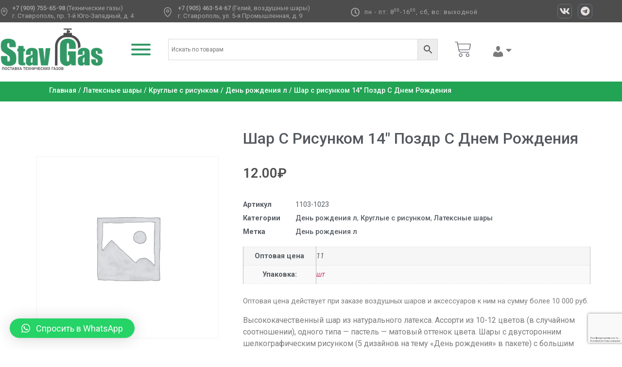

--- FILE ---
content_type: text/html; charset=UTF-8
request_url: https://stav-gas.ru/product/shar-s-risunkom-14-pozdr-s-dnem-rozhdeniya/
body_size: 24340
content:
<!doctype html>
<html lang="ru-RU">
<head>
	<meta charset="UTF-8">
	<meta name="viewport" content="width=device-width, initial-scale=1">
	<link rel="profile" href="https://gmpg.org/xfn/11">
	<meta name='robots' content='index, follow, max-image-preview:large, max-snippet:-1, max-video-preview:-1' />

	<!-- This site is optimized with the Yoast SEO plugin v23.2 - https://yoast.com/wordpress/plugins/seo/ -->
	<title>Шар с рисунком 14&quot; Поздр С Днем Рождения - Stav-Gas</title>
	<link rel="canonical" href="https://stav-gas.ru/product/shar-s-risunkom-14-pozdr-s-dnem-rozhdeniya/" />
	<meta property="og:locale" content="ru_RU" />
	<meta property="og:type" content="article" />
	<meta property="og:title" content="Шар с рисунком 14&quot; Поздр С Днем Рождения - Stav-Gas" />
	<meta property="og:description" content="Высококачественный шар из натурального латекса. Ассорти из 10-12 цветов (в случайном соотношении), одного типа &#8212; пастель &#8212; матовый оттенок цвета. Шары с двусторонним шелкографическим рисунком (5 дизайнов на тему &#171;День рождения&#187; в пакете) с большим полем печати. Идеальный ассортимент для розничной продажи воздушных шариков и украшения праздника." />
	<meta property="og:url" content="https://stav-gas.ru/product/shar-s-risunkom-14-pozdr-s-dnem-rozhdeniya/" />
	<meta property="og:site_name" content="Stav-Gas" />
	<meta property="article:modified_time" content="2025-12-16T07:39:11+00:00" />
	<meta name="twitter:card" content="summary_large_image" />
	<script type="application/ld+json" class="yoast-schema-graph">{"@context":"https://schema.org","@graph":[{"@type":"WebPage","@id":"https://stav-gas.ru/product/shar-s-risunkom-14-pozdr-s-dnem-rozhdeniya/","url":"https://stav-gas.ru/product/shar-s-risunkom-14-pozdr-s-dnem-rozhdeniya/","name":"Шар с рисунком 14\" Поздр С Днем Рождения - Stav-Gas","isPartOf":{"@id":"https://stav-gas.ru/#website"},"datePublished":"2025-12-16T07:39:09+00:00","dateModified":"2025-12-16T07:39:11+00:00","breadcrumb":{"@id":"https://stav-gas.ru/product/shar-s-risunkom-14-pozdr-s-dnem-rozhdeniya/#breadcrumb"},"inLanguage":"ru-RU","potentialAction":[{"@type":"ReadAction","target":["https://stav-gas.ru/product/shar-s-risunkom-14-pozdr-s-dnem-rozhdeniya/"]}]},{"@type":"BreadcrumbList","@id":"https://stav-gas.ru/product/shar-s-risunkom-14-pozdr-s-dnem-rozhdeniya/#breadcrumb","itemListElement":[{"@type":"ListItem","position":1,"name":"На главную","item":"https://stav-gas.ru/"},{"@type":"ListItem","position":2,"name":"Магазин","item":"https://stav-gas.ru/shop/"},{"@type":"ListItem","position":3,"name":"Шар с рисунком 14&#8243; Поздр С Днем Рождения"}]},{"@type":"WebSite","@id":"https://stav-gas.ru/#website","url":"https://stav-gas.ru/","name":"Stav-Gas","description":"Воздушные шары. Поставка технических газов. Гелий.","publisher":{"@id":"https://stav-gas.ru/#organization"},"potentialAction":[{"@type":"SearchAction","target":{"@type":"EntryPoint","urlTemplate":"https://stav-gas.ru/?s={search_term_string}"},"query-input":"required name=search_term_string"}],"inLanguage":"ru-RU"},{"@type":"Organization","@id":"https://stav-gas.ru/#organization","name":"Stav-Gas","url":"https://stav-gas.ru/","logo":{"@type":"ImageObject","inLanguage":"ru-RU","@id":"https://stav-gas.ru/#/schema/logo/image/","url":"https://stav-gas.ru/wp-content/uploads/2020/05/cropped-cropped-logo-ico.png","contentUrl":"https://stav-gas.ru/wp-content/uploads/2020/05/cropped-cropped-logo-ico.png","width":512,"height":222,"caption":"Stav-Gas"},"image":{"@id":"https://stav-gas.ru/#/schema/logo/image/"}}]}</script>
	<!-- / Yoast SEO plugin. -->


<link rel="alternate" type="application/rss+xml" title="Stav-Gas &raquo; Лента" href="https://stav-gas.ru/feed/" />
<link rel="alternate" type="application/rss+xml" title="Stav-Gas &raquo; Лента комментариев" href="https://stav-gas.ru/comments/feed/" />
<link rel="alternate" type="application/rss+xml" title="Stav-Gas &raquo; Лента комментариев к &laquo;Шар с рисунком 14&#8243; Поздр С Днем Рождения&raquo;" href="https://stav-gas.ru/product/shar-s-risunkom-14-pozdr-s-dnem-rozhdeniya/feed/" />
<script>
window._wpemojiSettings = {"baseUrl":"https:\/\/s.w.org\/images\/core\/emoji\/15.0.3\/72x72\/","ext":".png","svgUrl":"https:\/\/s.w.org\/images\/core\/emoji\/15.0.3\/svg\/","svgExt":".svg","source":{"concatemoji":"https:\/\/stav-gas.ru\/wp-includes\/js\/wp-emoji-release.min.js?ver=6.6.4"}};
/*! This file is auto-generated */
!function(i,n){var o,s,e;function c(e){try{var t={supportTests:e,timestamp:(new Date).valueOf()};sessionStorage.setItem(o,JSON.stringify(t))}catch(e){}}function p(e,t,n){e.clearRect(0,0,e.canvas.width,e.canvas.height),e.fillText(t,0,0);var t=new Uint32Array(e.getImageData(0,0,e.canvas.width,e.canvas.height).data),r=(e.clearRect(0,0,e.canvas.width,e.canvas.height),e.fillText(n,0,0),new Uint32Array(e.getImageData(0,0,e.canvas.width,e.canvas.height).data));return t.every(function(e,t){return e===r[t]})}function u(e,t,n){switch(t){case"flag":return n(e,"\ud83c\udff3\ufe0f\u200d\u26a7\ufe0f","\ud83c\udff3\ufe0f\u200b\u26a7\ufe0f")?!1:!n(e,"\ud83c\uddfa\ud83c\uddf3","\ud83c\uddfa\u200b\ud83c\uddf3")&&!n(e,"\ud83c\udff4\udb40\udc67\udb40\udc62\udb40\udc65\udb40\udc6e\udb40\udc67\udb40\udc7f","\ud83c\udff4\u200b\udb40\udc67\u200b\udb40\udc62\u200b\udb40\udc65\u200b\udb40\udc6e\u200b\udb40\udc67\u200b\udb40\udc7f");case"emoji":return!n(e,"\ud83d\udc26\u200d\u2b1b","\ud83d\udc26\u200b\u2b1b")}return!1}function f(e,t,n){var r="undefined"!=typeof WorkerGlobalScope&&self instanceof WorkerGlobalScope?new OffscreenCanvas(300,150):i.createElement("canvas"),a=r.getContext("2d",{willReadFrequently:!0}),o=(a.textBaseline="top",a.font="600 32px Arial",{});return e.forEach(function(e){o[e]=t(a,e,n)}),o}function t(e){var t=i.createElement("script");t.src=e,t.defer=!0,i.head.appendChild(t)}"undefined"!=typeof Promise&&(o="wpEmojiSettingsSupports",s=["flag","emoji"],n.supports={everything:!0,everythingExceptFlag:!0},e=new Promise(function(e){i.addEventListener("DOMContentLoaded",e,{once:!0})}),new Promise(function(t){var n=function(){try{var e=JSON.parse(sessionStorage.getItem(o));if("object"==typeof e&&"number"==typeof e.timestamp&&(new Date).valueOf()<e.timestamp+604800&&"object"==typeof e.supportTests)return e.supportTests}catch(e){}return null}();if(!n){if("undefined"!=typeof Worker&&"undefined"!=typeof OffscreenCanvas&&"undefined"!=typeof URL&&URL.createObjectURL&&"undefined"!=typeof Blob)try{var e="postMessage("+f.toString()+"("+[JSON.stringify(s),u.toString(),p.toString()].join(",")+"));",r=new Blob([e],{type:"text/javascript"}),a=new Worker(URL.createObjectURL(r),{name:"wpTestEmojiSupports"});return void(a.onmessage=function(e){c(n=e.data),a.terminate(),t(n)})}catch(e){}c(n=f(s,u,p))}t(n)}).then(function(e){for(var t in e)n.supports[t]=e[t],n.supports.everything=n.supports.everything&&n.supports[t],"flag"!==t&&(n.supports.everythingExceptFlag=n.supports.everythingExceptFlag&&n.supports[t]);n.supports.everythingExceptFlag=n.supports.everythingExceptFlag&&!n.supports.flag,n.DOMReady=!1,n.readyCallback=function(){n.DOMReady=!0}}).then(function(){return e}).then(function(){var e;n.supports.everything||(n.readyCallback(),(e=n.source||{}).concatemoji?t(e.concatemoji):e.wpemoji&&e.twemoji&&(t(e.twemoji),t(e.wpemoji)))}))}((window,document),window._wpemojiSettings);
</script>
<style id='wp-emoji-styles-inline-css'>

	img.wp-smiley, img.emoji {
		display: inline !important;
		border: none !important;
		box-shadow: none !important;
		height: 1em !important;
		width: 1em !important;
		margin: 0 0.07em !important;
		vertical-align: -0.1em !important;
		background: none !important;
		padding: 0 !important;
	}
</style>
<link rel='stylesheet' id='wp-block-library-css' href='https://stav-gas.ru/wp-includes/css/dist/block-library/style.min.css?ver=6.6.4' media='all' />
<style id='classic-theme-styles-inline-css'>
/*! This file is auto-generated */
.wp-block-button__link{color:#fff;background-color:#32373c;border-radius:9999px;box-shadow:none;text-decoration:none;padding:calc(.667em + 2px) calc(1.333em + 2px);font-size:1.125em}.wp-block-file__button{background:#32373c;color:#fff;text-decoration:none}
</style>
<style id='global-styles-inline-css'>
:root{--wp--preset--aspect-ratio--square: 1;--wp--preset--aspect-ratio--4-3: 4/3;--wp--preset--aspect-ratio--3-4: 3/4;--wp--preset--aspect-ratio--3-2: 3/2;--wp--preset--aspect-ratio--2-3: 2/3;--wp--preset--aspect-ratio--16-9: 16/9;--wp--preset--aspect-ratio--9-16: 9/16;--wp--preset--color--black: #000000;--wp--preset--color--cyan-bluish-gray: #abb8c3;--wp--preset--color--white: #ffffff;--wp--preset--color--pale-pink: #f78da7;--wp--preset--color--vivid-red: #cf2e2e;--wp--preset--color--luminous-vivid-orange: #ff6900;--wp--preset--color--luminous-vivid-amber: #fcb900;--wp--preset--color--light-green-cyan: #7bdcb5;--wp--preset--color--vivid-green-cyan: #00d084;--wp--preset--color--pale-cyan-blue: #8ed1fc;--wp--preset--color--vivid-cyan-blue: #0693e3;--wp--preset--color--vivid-purple: #9b51e0;--wp--preset--gradient--vivid-cyan-blue-to-vivid-purple: linear-gradient(135deg,rgba(6,147,227,1) 0%,rgb(155,81,224) 100%);--wp--preset--gradient--light-green-cyan-to-vivid-green-cyan: linear-gradient(135deg,rgb(122,220,180) 0%,rgb(0,208,130) 100%);--wp--preset--gradient--luminous-vivid-amber-to-luminous-vivid-orange: linear-gradient(135deg,rgba(252,185,0,1) 0%,rgba(255,105,0,1) 100%);--wp--preset--gradient--luminous-vivid-orange-to-vivid-red: linear-gradient(135deg,rgba(255,105,0,1) 0%,rgb(207,46,46) 100%);--wp--preset--gradient--very-light-gray-to-cyan-bluish-gray: linear-gradient(135deg,rgb(238,238,238) 0%,rgb(169,184,195) 100%);--wp--preset--gradient--cool-to-warm-spectrum: linear-gradient(135deg,rgb(74,234,220) 0%,rgb(151,120,209) 20%,rgb(207,42,186) 40%,rgb(238,44,130) 60%,rgb(251,105,98) 80%,rgb(254,248,76) 100%);--wp--preset--gradient--blush-light-purple: linear-gradient(135deg,rgb(255,206,236) 0%,rgb(152,150,240) 100%);--wp--preset--gradient--blush-bordeaux: linear-gradient(135deg,rgb(254,205,165) 0%,rgb(254,45,45) 50%,rgb(107,0,62) 100%);--wp--preset--gradient--luminous-dusk: linear-gradient(135deg,rgb(255,203,112) 0%,rgb(199,81,192) 50%,rgb(65,88,208) 100%);--wp--preset--gradient--pale-ocean: linear-gradient(135deg,rgb(255,245,203) 0%,rgb(182,227,212) 50%,rgb(51,167,181) 100%);--wp--preset--gradient--electric-grass: linear-gradient(135deg,rgb(202,248,128) 0%,rgb(113,206,126) 100%);--wp--preset--gradient--midnight: linear-gradient(135deg,rgb(2,3,129) 0%,rgb(40,116,252) 100%);--wp--preset--font-size--small: 13px;--wp--preset--font-size--medium: 20px;--wp--preset--font-size--large: 36px;--wp--preset--font-size--x-large: 42px;--wp--preset--font-family--inter: "Inter", sans-serif;--wp--preset--font-family--cardo: Cardo;--wp--preset--spacing--20: 0.44rem;--wp--preset--spacing--30: 0.67rem;--wp--preset--spacing--40: 1rem;--wp--preset--spacing--50: 1.5rem;--wp--preset--spacing--60: 2.25rem;--wp--preset--spacing--70: 3.38rem;--wp--preset--spacing--80: 5.06rem;--wp--preset--shadow--natural: 6px 6px 9px rgba(0, 0, 0, 0.2);--wp--preset--shadow--deep: 12px 12px 50px rgba(0, 0, 0, 0.4);--wp--preset--shadow--sharp: 6px 6px 0px rgba(0, 0, 0, 0.2);--wp--preset--shadow--outlined: 6px 6px 0px -3px rgba(255, 255, 255, 1), 6px 6px rgba(0, 0, 0, 1);--wp--preset--shadow--crisp: 6px 6px 0px rgba(0, 0, 0, 1);}:where(.is-layout-flex){gap: 0.5em;}:where(.is-layout-grid){gap: 0.5em;}body .is-layout-flex{display: flex;}.is-layout-flex{flex-wrap: wrap;align-items: center;}.is-layout-flex > :is(*, div){margin: 0;}body .is-layout-grid{display: grid;}.is-layout-grid > :is(*, div){margin: 0;}:where(.wp-block-columns.is-layout-flex){gap: 2em;}:where(.wp-block-columns.is-layout-grid){gap: 2em;}:where(.wp-block-post-template.is-layout-flex){gap: 1.25em;}:where(.wp-block-post-template.is-layout-grid){gap: 1.25em;}.has-black-color{color: var(--wp--preset--color--black) !important;}.has-cyan-bluish-gray-color{color: var(--wp--preset--color--cyan-bluish-gray) !important;}.has-white-color{color: var(--wp--preset--color--white) !important;}.has-pale-pink-color{color: var(--wp--preset--color--pale-pink) !important;}.has-vivid-red-color{color: var(--wp--preset--color--vivid-red) !important;}.has-luminous-vivid-orange-color{color: var(--wp--preset--color--luminous-vivid-orange) !important;}.has-luminous-vivid-amber-color{color: var(--wp--preset--color--luminous-vivid-amber) !important;}.has-light-green-cyan-color{color: var(--wp--preset--color--light-green-cyan) !important;}.has-vivid-green-cyan-color{color: var(--wp--preset--color--vivid-green-cyan) !important;}.has-pale-cyan-blue-color{color: var(--wp--preset--color--pale-cyan-blue) !important;}.has-vivid-cyan-blue-color{color: var(--wp--preset--color--vivid-cyan-blue) !important;}.has-vivid-purple-color{color: var(--wp--preset--color--vivid-purple) !important;}.has-black-background-color{background-color: var(--wp--preset--color--black) !important;}.has-cyan-bluish-gray-background-color{background-color: var(--wp--preset--color--cyan-bluish-gray) !important;}.has-white-background-color{background-color: var(--wp--preset--color--white) !important;}.has-pale-pink-background-color{background-color: var(--wp--preset--color--pale-pink) !important;}.has-vivid-red-background-color{background-color: var(--wp--preset--color--vivid-red) !important;}.has-luminous-vivid-orange-background-color{background-color: var(--wp--preset--color--luminous-vivid-orange) !important;}.has-luminous-vivid-amber-background-color{background-color: var(--wp--preset--color--luminous-vivid-amber) !important;}.has-light-green-cyan-background-color{background-color: var(--wp--preset--color--light-green-cyan) !important;}.has-vivid-green-cyan-background-color{background-color: var(--wp--preset--color--vivid-green-cyan) !important;}.has-pale-cyan-blue-background-color{background-color: var(--wp--preset--color--pale-cyan-blue) !important;}.has-vivid-cyan-blue-background-color{background-color: var(--wp--preset--color--vivid-cyan-blue) !important;}.has-vivid-purple-background-color{background-color: var(--wp--preset--color--vivid-purple) !important;}.has-black-border-color{border-color: var(--wp--preset--color--black) !important;}.has-cyan-bluish-gray-border-color{border-color: var(--wp--preset--color--cyan-bluish-gray) !important;}.has-white-border-color{border-color: var(--wp--preset--color--white) !important;}.has-pale-pink-border-color{border-color: var(--wp--preset--color--pale-pink) !important;}.has-vivid-red-border-color{border-color: var(--wp--preset--color--vivid-red) !important;}.has-luminous-vivid-orange-border-color{border-color: var(--wp--preset--color--luminous-vivid-orange) !important;}.has-luminous-vivid-amber-border-color{border-color: var(--wp--preset--color--luminous-vivid-amber) !important;}.has-light-green-cyan-border-color{border-color: var(--wp--preset--color--light-green-cyan) !important;}.has-vivid-green-cyan-border-color{border-color: var(--wp--preset--color--vivid-green-cyan) !important;}.has-pale-cyan-blue-border-color{border-color: var(--wp--preset--color--pale-cyan-blue) !important;}.has-vivid-cyan-blue-border-color{border-color: var(--wp--preset--color--vivid-cyan-blue) !important;}.has-vivid-purple-border-color{border-color: var(--wp--preset--color--vivid-purple) !important;}.has-vivid-cyan-blue-to-vivid-purple-gradient-background{background: var(--wp--preset--gradient--vivid-cyan-blue-to-vivid-purple) !important;}.has-light-green-cyan-to-vivid-green-cyan-gradient-background{background: var(--wp--preset--gradient--light-green-cyan-to-vivid-green-cyan) !important;}.has-luminous-vivid-amber-to-luminous-vivid-orange-gradient-background{background: var(--wp--preset--gradient--luminous-vivid-amber-to-luminous-vivid-orange) !important;}.has-luminous-vivid-orange-to-vivid-red-gradient-background{background: var(--wp--preset--gradient--luminous-vivid-orange-to-vivid-red) !important;}.has-very-light-gray-to-cyan-bluish-gray-gradient-background{background: var(--wp--preset--gradient--very-light-gray-to-cyan-bluish-gray) !important;}.has-cool-to-warm-spectrum-gradient-background{background: var(--wp--preset--gradient--cool-to-warm-spectrum) !important;}.has-blush-light-purple-gradient-background{background: var(--wp--preset--gradient--blush-light-purple) !important;}.has-blush-bordeaux-gradient-background{background: var(--wp--preset--gradient--blush-bordeaux) !important;}.has-luminous-dusk-gradient-background{background: var(--wp--preset--gradient--luminous-dusk) !important;}.has-pale-ocean-gradient-background{background: var(--wp--preset--gradient--pale-ocean) !important;}.has-electric-grass-gradient-background{background: var(--wp--preset--gradient--electric-grass) !important;}.has-midnight-gradient-background{background: var(--wp--preset--gradient--midnight) !important;}.has-small-font-size{font-size: var(--wp--preset--font-size--small) !important;}.has-medium-font-size{font-size: var(--wp--preset--font-size--medium) !important;}.has-large-font-size{font-size: var(--wp--preset--font-size--large) !important;}.has-x-large-font-size{font-size: var(--wp--preset--font-size--x-large) !important;}
:where(.wp-block-post-template.is-layout-flex){gap: 1.25em;}:where(.wp-block-post-template.is-layout-grid){gap: 1.25em;}
:where(.wp-block-columns.is-layout-flex){gap: 2em;}:where(.wp-block-columns.is-layout-grid){gap: 2em;}
:root :where(.wp-block-pullquote){font-size: 1.5em;line-height: 1.6;}
</style>
<link rel='stylesheet' id='menu-image-css' href='https://stav-gas.ru/wp-content/plugins/menu-image/includes/css/menu-image.css?ver=3.11' media='all' />
<link rel='stylesheet' id='dashicons-css' href='https://stav-gas.ru/wp-includes/css/dashicons.min.css?ver=6.6.4' media='all' />
<link rel='stylesheet' id='photoswipe-css' href='https://stav-gas.ru/wp-content/plugins/woocommerce/assets/css/photoswipe/photoswipe.min.css?ver=9.1.5' media='all' />
<link rel='stylesheet' id='photoswipe-default-skin-css' href='https://stav-gas.ru/wp-content/plugins/woocommerce/assets/css/photoswipe/default-skin/default-skin.min.css?ver=9.1.5' media='all' />
<link rel='stylesheet' id='woocommerce-layout-css' href='https://stav-gas.ru/wp-content/plugins/woocommerce/assets/css/woocommerce-layout.css?ver=9.1.5' media='all' />
<link rel='stylesheet' id='woocommerce-smallscreen-css' href='https://stav-gas.ru/wp-content/plugins/woocommerce/assets/css/woocommerce-smallscreen.css?ver=9.1.5' media='only screen and (max-width: 768px)' />
<link rel='stylesheet' id='woocommerce-general-css' href='https://stav-gas.ru/wp-content/plugins/woocommerce/assets/css/woocommerce.css?ver=9.1.5' media='all' />
<style id='woocommerce-inline-inline-css'>
.woocommerce form .form-row .required { visibility: visible; }
</style>
<link rel='stylesheet' id='aws-style-css' href='https://stav-gas.ru/wp-content/plugins/advanced-woo-search/assets/css/common.min.css?ver=3.14' media='all' />
<link rel='stylesheet' id='megamenu-css' href='https://stav-gas.ru/wp-content/uploads/maxmegamenu/style.css?ver=212639' media='all' />
<link rel='stylesheet' id='hello-elementor-css' href='https://stav-gas.ru/wp-content/themes/hello-elementor/style.min.css?ver=3.0.1' media='all' />
<link rel='stylesheet' id='hello-elementor-theme-style-css' href='https://stav-gas.ru/wp-content/themes/hello-elementor/theme.min.css?ver=3.0.1' media='all' />
<link rel='stylesheet' id='hello-elementor-header-footer-css' href='https://stav-gas.ru/wp-content/themes/hello-elementor/header-footer.min.css?ver=3.0.1' media='all' />
<link rel='stylesheet' id='elementor-icons-css' href='https://stav-gas.ru/wp-content/plugins/elementor/assets/lib/eicons/css/elementor-icons.min.css?ver=5.30.0' media='all' />
<link rel='stylesheet' id='elementor-frontend-css' href='https://stav-gas.ru/wp-content/plugins/elementor/assets/css/frontend.min.css?ver=3.23.3' media='all' />
<link rel='stylesheet' id='swiper-css' href='https://stav-gas.ru/wp-content/plugins/elementor/assets/lib/swiper/v8/css/swiper.min.css?ver=8.4.5' media='all' />
<link rel='stylesheet' id='elementor-post-18-css' href='https://stav-gas.ru/wp-content/uploads/elementor/css/post-18.css?ver=1734104296' media='all' />
<link rel='stylesheet' id='elementor-pro-css' href='https://stav-gas.ru/wp-content/plugins/elementor-pro/assets/css/frontend.min.css?ver=3.23.2' media='all' />
<link rel='stylesheet' id='elementor-global-css' href='https://stav-gas.ru/wp-content/uploads/elementor/css/global.css?ver=1734104297' media='all' />
<link rel='stylesheet' id='elementor-post-17-css' href='https://stav-gas.ru/wp-content/uploads/elementor/css/post-17.css?ver=1769584817' media='all' />
<link rel='stylesheet' id='elementor-post-103-css' href='https://stav-gas.ru/wp-content/uploads/elementor/css/post-103.css?ver=1768111126' media='all' />
<link rel='stylesheet' id='elementor-post-1363-css' href='https://stav-gas.ru/wp-content/uploads/elementor/css/post-1363.css?ver=1734104351' media='all' />
<link rel='stylesheet' id='elementor-post-582-css' href='https://stav-gas.ru/wp-content/uploads/elementor/css/post-582.css?ver=1734104297' media='all' />
<link rel='stylesheet' id='tablepress-default-css' href='https://stav-gas.ru/wp-content/tablepress-combined.min.css?ver=11' media='all' />
<link rel='stylesheet' id='qlwapp-css' href='https://stav-gas.ru/wp-content/plugins/wp-whatsapp-chat/build/frontend/css/style.css?ver=7.3.7' media='all' />
<link rel='stylesheet' id='google-fonts-1-css' href='https://fonts.googleapis.com/css?family=Roboto%3A100%2C100italic%2C200%2C200italic%2C300%2C300italic%2C400%2C400italic%2C500%2C500italic%2C600%2C600italic%2C700%2C700italic%2C800%2C800italic%2C900%2C900italic%7CRoboto+Slab%3A100%2C100italic%2C200%2C200italic%2C300%2C300italic%2C400%2C400italic%2C500%2C500italic%2C600%2C600italic%2C700%2C700italic%2C800%2C800italic%2C900%2C900italic&#038;display=auto&#038;subset=cyrillic&#038;ver=6.6.4' media='all' />
<link rel='stylesheet' id='elementor-icons-shared-0-css' href='https://stav-gas.ru/wp-content/plugins/elementor/assets/lib/font-awesome/css/fontawesome.min.css?ver=5.15.3' media='all' />
<link rel='stylesheet' id='elementor-icons-fa-regular-css' href='https://stav-gas.ru/wp-content/plugins/elementor/assets/lib/font-awesome/css/regular.min.css?ver=5.15.3' media='all' />
<link rel='stylesheet' id='elementor-icons-fa-brands-css' href='https://stav-gas.ru/wp-content/plugins/elementor/assets/lib/font-awesome/css/brands.min.css?ver=5.15.3' media='all' />
<link rel='stylesheet' id='elementor-icons-fa-solid-css' href='https://stav-gas.ru/wp-content/plugins/elementor/assets/lib/font-awesome/css/solid.min.css?ver=5.15.3' media='all' />
<link rel="preconnect" href="https://fonts.gstatic.com/" crossorigin><script src="https://stav-gas.ru/wp-includes/js/jquery/jquery.min.js?ver=3.7.1" id="jquery-core-js"></script>
<script src="https://stav-gas.ru/wp-includes/js/jquery/jquery-migrate.min.js?ver=3.4.1" id="jquery-migrate-js"></script>
<script src="https://stav-gas.ru/wp-content/plugins/woocommerce/assets/js/jquery-blockui/jquery.blockUI.min.js?ver=2.7.0-wc.9.1.5" id="jquery-blockui-js" defer data-wp-strategy="defer"></script>
<script id="wc-add-to-cart-js-extra">
var wc_add_to_cart_params = {"ajax_url":"\/wp-admin\/admin-ajax.php","wc_ajax_url":"\/?wc-ajax=%%endpoint%%","i18n_view_cart":"\u041f\u0440\u043e\u0441\u043c\u043e\u0442\u0440 \u043a\u043e\u0440\u0437\u0438\u043d\u044b","cart_url":"https:\/\/stav-gas.ru\/cart\/","is_cart":"","cart_redirect_after_add":"no"};
</script>
<script src="https://stav-gas.ru/wp-content/plugins/woocommerce/assets/js/frontend/add-to-cart.min.js?ver=9.1.5" id="wc-add-to-cart-js" defer data-wp-strategy="defer"></script>
<script src="https://stav-gas.ru/wp-content/plugins/woocommerce/assets/js/zoom/jquery.zoom.min.js?ver=1.7.21-wc.9.1.5" id="zoom-js" defer data-wp-strategy="defer"></script>
<script src="https://stav-gas.ru/wp-content/plugins/woocommerce/assets/js/flexslider/jquery.flexslider.min.js?ver=2.7.2-wc.9.1.5" id="flexslider-js" defer data-wp-strategy="defer"></script>
<script src="https://stav-gas.ru/wp-content/plugins/woocommerce/assets/js/photoswipe/photoswipe.min.js?ver=4.1.1-wc.9.1.5" id="photoswipe-js" defer data-wp-strategy="defer"></script>
<script src="https://stav-gas.ru/wp-content/plugins/woocommerce/assets/js/photoswipe/photoswipe-ui-default.min.js?ver=4.1.1-wc.9.1.5" id="photoswipe-ui-default-js" defer data-wp-strategy="defer"></script>
<script id="wc-single-product-js-extra">
var wc_single_product_params = {"i18n_required_rating_text":"\u041f\u043e\u0436\u0430\u043b\u0443\u0439\u0441\u0442\u0430, \u043f\u043e\u0441\u0442\u0430\u0432\u044c\u0442\u0435 \u043e\u0446\u0435\u043d\u043a\u0443","review_rating_required":"yes","flexslider":{"rtl":false,"animation":"slide","smoothHeight":true,"directionNav":false,"controlNav":"thumbnails","slideshow":false,"animationSpeed":500,"animationLoop":false,"allowOneSlide":false},"zoom_enabled":"1","zoom_options":[],"photoswipe_enabled":"1","photoswipe_options":{"shareEl":false,"closeOnScroll":false,"history":false,"hideAnimationDuration":0,"showAnimationDuration":0},"flexslider_enabled":"1"};
</script>
<script src="https://stav-gas.ru/wp-content/plugins/woocommerce/assets/js/frontend/single-product.min.js?ver=9.1.5" id="wc-single-product-js" defer data-wp-strategy="defer"></script>
<script src="https://stav-gas.ru/wp-content/plugins/woocommerce/assets/js/js-cookie/js.cookie.min.js?ver=2.1.4-wc.9.1.5" id="js-cookie-js" defer data-wp-strategy="defer"></script>
<script id="woocommerce-js-extra">
var woocommerce_params = {"ajax_url":"\/wp-admin\/admin-ajax.php","wc_ajax_url":"\/?wc-ajax=%%endpoint%%"};
</script>
<script src="https://stav-gas.ru/wp-content/plugins/woocommerce/assets/js/frontend/woocommerce.min.js?ver=9.1.5" id="woocommerce-js" defer data-wp-strategy="defer"></script>
<link rel="https://api.w.org/" href="https://stav-gas.ru/wp-json/" /><link rel="alternate" title="JSON" type="application/json" href="https://stav-gas.ru/wp-json/wp/v2/product/37960" /><link rel="EditURI" type="application/rsd+xml" title="RSD" href="https://stav-gas.ru/xmlrpc.php?rsd" />
<meta name="generator" content="WordPress 6.6.4" />
<meta name="generator" content="WooCommerce 9.1.5" />
<link rel='shortlink' href='https://stav-gas.ru/?p=37960' />
<link rel="alternate" title="oEmbed (JSON)" type="application/json+oembed" href="https://stav-gas.ru/wp-json/oembed/1.0/embed?url=https%3A%2F%2Fstav-gas.ru%2Fproduct%2Fshar-s-risunkom-14-pozdr-s-dnem-rozhdeniya%2F" />
<link rel="alternate" title="oEmbed (XML)" type="text/xml+oembed" href="https://stav-gas.ru/wp-json/oembed/1.0/embed?url=https%3A%2F%2Fstav-gas.ru%2Fproduct%2Fshar-s-risunkom-14-pozdr-s-dnem-rozhdeniya%2F&#038;format=xml" />
	<noscript><style>.woocommerce-product-gallery{ opacity: 1 !important; }</style></noscript>
	<meta name="generator" content="Elementor 3.23.3; features: additional_custom_breakpoints, e_lazyload; settings: css_print_method-external, google_font-enabled, font_display-auto">
<!-- Yandex.Metrika counter by Yandex Metrica Plugin -->
<script type="text/javascript" >
    (function(m,e,t,r,i,k,a){m[i]=m[i]||function(){(m[i].a=m[i].a||[]).push(arguments)};
        m[i].l=1*new Date();k=e.createElement(t),a=e.getElementsByTagName(t)[0],k.async=1,k.src=r,a.parentNode.insertBefore(k,a)})
    (window, document, "script", "https://mc.yandex.ru/metrika/tag.js", "ym");

    ym(93309115, "init", {
        id:93309115,
        clickmap:true,
        trackLinks:true,
        accurateTrackBounce:false,
        webvisor:true,
	        });
</script>
<noscript><div><img src="https://mc.yandex.ru/watch/93309115" style="position:absolute; left:-9999px;" alt="" /></div></noscript>
<!-- /Yandex.Metrika counter -->
			<style>
				.e-con.e-parent:nth-of-type(n+4):not(.e-lazyloaded):not(.e-no-lazyload),
				.e-con.e-parent:nth-of-type(n+4):not(.e-lazyloaded):not(.e-no-lazyload) * {
					background-image: none !important;
				}
				@media screen and (max-height: 1024px) {
					.e-con.e-parent:nth-of-type(n+3):not(.e-lazyloaded):not(.e-no-lazyload),
					.e-con.e-parent:nth-of-type(n+3):not(.e-lazyloaded):not(.e-no-lazyload) * {
						background-image: none !important;
					}
				}
				@media screen and (max-height: 640px) {
					.e-con.e-parent:nth-of-type(n+2):not(.e-lazyloaded):not(.e-no-lazyload),
					.e-con.e-parent:nth-of-type(n+2):not(.e-lazyloaded):not(.e-no-lazyload) * {
						background-image: none !important;
					}
				}
			</style>
			<style id='wp-fonts-local'>
@font-face{font-family:Inter;font-style:normal;font-weight:300 900;font-display:fallback;src:url('https://stav-gas.ru/wp-content/plugins/woocommerce/assets/fonts/Inter-VariableFont_slnt,wght.woff2') format('woff2');font-stretch:normal;}
@font-face{font-family:Cardo;font-style:normal;font-weight:400;font-display:fallback;src:url('https://stav-gas.ru/wp-content/plugins/woocommerce/assets/fonts/cardo_normal_400.woff2') format('woff2');}
</style>
<link rel="icon" href="https://stav-gas.ru/wp-content/uploads/2020/05/cropped-logo-ico-1-32x32.png" sizes="32x32" />
<link rel="icon" href="https://stav-gas.ru/wp-content/uploads/2020/05/cropped-logo-ico-1-192x192.png" sizes="192x192" />
<link rel="apple-touch-icon" href="https://stav-gas.ru/wp-content/uploads/2020/05/cropped-logo-ico-1-180x180.png" />
<meta name="msapplication-TileImage" content="https://stav-gas.ru/wp-content/uploads/2020/05/cropped-logo-ico-1-270x270.png" />
			<style>
				:root {
				--qlwapp-scheme-font-family:inherit;--qlwapp-scheme-font-size:18px;--qlwapp-scheme-icon-size:60px;--qlwapp-scheme-icon-font-size:24px;--qlwapp-button-animation-name:none;				}
			</style>
			<style type="text/css">/** Mega Menu CSS: fs **/</style>
</head>
<body class="product-template-default single single-product postid-37960 wp-custom-logo theme-hello-elementor woocommerce woocommerce-page woocommerce-no-js mega-menu-menu-1 elementor-default elementor-template-full-width elementor-kit-18 elementor-page-1363">


<a class="skip-link screen-reader-text" href="#content">Перейти к содержимому</a>

		<div data-elementor-type="header" data-elementor-id="17" class="elementor elementor-17 elementor-location-header" data-elementor-post-type="elementor_library">
					<section class="elementor-section elementor-top-section elementor-element elementor-element-28bec5a elementor-section-content-middle elementor-reverse-mobile elementor-section-boxed elementor-section-height-default elementor-section-height-default" data-id="28bec5a" data-element_type="section" data-settings="{&quot;background_background&quot;:&quot;classic&quot;}">
						<div class="elementor-container elementor-column-gap-no">
					<div class="elementor-column elementor-col-25 elementor-top-column elementor-element elementor-element-d7586f4 elementor-hidden-mobile" data-id="d7586f4" data-element_type="column">
			<div class="elementor-widget-wrap elementor-element-populated">
						<div class="elementor-element elementor-element-8343296 elementor-position-left elementor-vertical-align-middle addres-1 elementor-mobile-position-left elementor-view-default elementor-widget elementor-widget-icon-box" data-id="8343296" data-element_type="widget" data-widget_type="icon-box.default">
				<div class="elementor-widget-container">
					<div class="elementor-icon-box-wrapper">

						<div class="elementor-icon-box-icon">
				<span  class="elementor-icon elementor-animation-">
				<svg xmlns="http://www.w3.org/2000/svg" xmlns:xlink="http://www.w3.org/1999/xlink" id="Capa_1" x="0px" y="0px" viewBox="0 0 217.109 217.109" style="enable-background:new 0 0 217.109 217.109;" xml:space="preserve"><g>	<path d="M108.552,0C62.42,0,24.89,37.535,24.89,83.672c0,32.967,13.802,66.314,39.914,96.437   c19.503,22.499,38.831,35.246,39.645,35.778c1.246,0.815,2.675,1.222,4.104,1.222c1.428,0,2.857-0.407,4.104-1.222   c0.813-0.532,20.144-13.279,39.647-35.777c26.114-30.124,39.917-63.471,39.917-96.438C192.22,37.535,154.686,0,108.552,0z    M108.552,200.4C93.165,188.934,39.89,144.806,39.89,83.672C39.89,45.806,70.691,15,108.552,15   c37.864,0,68.668,30.806,68.668,68.672C177.22,144.806,123.94,188.934,108.552,200.4z"></path>	<path d="M108.557,50.449c-18.31,0-33.206,14.897-33.206,33.209c0,18.307,14.896,33.201,33.206,33.201   c18.31,0,33.205-14.894,33.205-33.201C141.762,65.347,126.866,50.449,108.557,50.449z M108.557,101.859   c-10.039,0-18.206-8.165-18.206-18.201c0-10.041,8.167-18.209,18.206-18.209c10.038,0,18.205,8.168,18.205,18.209   C126.762,93.694,118.595,101.859,108.557,101.859z"></path></g><g></g><g></g><g></g><g></g><g></g><g></g><g></g><g></g><g></g><g></g><g></g><g></g><g></g><g></g><g></g></svg>				</span>
			</div>
			
						<div class="elementor-icon-box-content">

				
									<p class="elementor-icon-box-description">
						<a class="head-phone" href="tel:79097556598">+7 (909) 755-65-98</a> <span class="phone_desc">(Технические газы)</span><br> г. Ставрополь, пр. 1-й Юго-Западный, д. 4 					</p>
				
			</div>
			
		</div>
				</div>
				</div>
					</div>
		</div>
				<div class="elementor-column elementor-col-25 elementor-top-column elementor-element elementor-element-7123884 elementor-hidden-mobile" data-id="7123884" data-element_type="column">
			<div class="elementor-widget-wrap elementor-element-populated">
						<div class="elementor-element elementor-element-f16457d elementor-position-left elementor-vertical-align-middle addres-2 elementor-mobile-position-left elementor-view-default elementor-widget elementor-widget-icon-box" data-id="f16457d" data-element_type="widget" data-widget_type="icon-box.default">
				<div class="elementor-widget-container">
					<div class="elementor-icon-box-wrapper">

						<div class="elementor-icon-box-icon">
				<span  class="elementor-icon elementor-animation-">
				<svg xmlns="http://www.w3.org/2000/svg" xmlns:xlink="http://www.w3.org/1999/xlink" id="Capa_1" x="0px" y="0px" viewBox="0 0 217.109 217.109" style="enable-background:new 0 0 217.109 217.109;" xml:space="preserve"><g>	<path d="M108.552,0C62.42,0,24.89,37.535,24.89,83.672c0,32.967,13.802,66.314,39.914,96.437   c19.503,22.499,38.831,35.246,39.645,35.778c1.246,0.815,2.675,1.222,4.104,1.222c1.428,0,2.857-0.407,4.104-1.222   c0.813-0.532,20.144-13.279,39.647-35.777c26.114-30.124,39.917-63.471,39.917-96.438C192.22,37.535,154.686,0,108.552,0z    M108.552,200.4C93.165,188.934,39.89,144.806,39.89,83.672C39.89,45.806,70.691,15,108.552,15   c37.864,0,68.668,30.806,68.668,68.672C177.22,144.806,123.94,188.934,108.552,200.4z"></path>	<path d="M108.557,50.449c-18.31,0-33.206,14.897-33.206,33.209c0,18.307,14.896,33.201,33.206,33.201   c18.31,0,33.205-14.894,33.205-33.201C141.762,65.347,126.866,50.449,108.557,50.449z M108.557,101.859   c-10.039,0-18.206-8.165-18.206-18.201c0-10.041,8.167-18.209,18.206-18.209c10.038,0,18.205,8.168,18.205,18.209   C126.762,93.694,118.595,101.859,108.557,101.859z"></path></g><g></g><g></g><g></g><g></g><g></g><g></g><g></g><g></g><g></g><g></g><g></g><g></g><g></g><g></g><g></g></svg>				</span>
			</div>
			
						<div class="elementor-icon-box-content">

				
									<p class="elementor-icon-box-description">
						<a class="head-phone" href="tel:79054635467">+7 (905) 463-54-67</a> <span class="phone_desc">(Гелий, воздушные шары)</span><br> г. Ставрополь, ул. 5-я Промышленная, д. 9 ​					</p>
				
			</div>
			
		</div>
				</div>
				</div>
					</div>
		</div>
				<div class="elementor-column elementor-col-25 elementor-top-column elementor-element elementor-element-5d7494c" data-id="5d7494c" data-element_type="column">
			<div class="elementor-widget-wrap elementor-element-populated">
						<div class="elementor-element elementor-element-f96984a elementor-position-left elementor-vertical-align-middle addres-2 elementor-mobile-position-left elementor-widget-mobile__width-auto elementor-view-default elementor-widget elementor-widget-icon-box" data-id="f96984a" data-element_type="widget" data-widget_type="icon-box.default">
				<div class="elementor-widget-container">
					<div class="elementor-icon-box-wrapper">

						<div class="elementor-icon-box-icon">
				<span  class="elementor-icon elementor-animation-">
				<i aria-hidden="true" class="far fa-clock"></i>				</span>
			</div>
			
						<div class="elementor-icon-box-content">

				
									<p class="elementor-icon-box-description">
						пн - пт: 8<sup>00</sup>-16<sup>00</sup>,  сб, вс: выходной					</p>
				
			</div>
			
		</div>
				</div>
				</div>
					</div>
		</div>
				<div class="elementor-column elementor-col-25 elementor-top-column elementor-element elementor-element-c3ccfa6 elementor-hidden-mobile" data-id="c3ccfa6" data-element_type="column">
			<div class="elementor-widget-wrap elementor-element-populated">
						<div class="elementor-element elementor-element-87d3234 elementor-shape-rounded elementor-grid-0 e-grid-align-center elementor-widget elementor-widget-global elementor-global-106 elementor-widget-social-icons" data-id="87d3234" data-element_type="widget" data-widget_type="social-icons.default">
				<div class="elementor-widget-container">
					<div class="elementor-social-icons-wrapper elementor-grid">
							<span class="elementor-grid-item">
					<a class="elementor-icon elementor-social-icon elementor-social-icon-vk elementor-animation-grow elementor-repeater-item-bce623c" href="https://vk.com/id850072824" target="_blank">
						<span class="elementor-screen-only">Vk</span>
						<i class="fab fa-vk"></i>					</a>
				</span>
							<span class="elementor-grid-item">
					<a class="elementor-icon elementor-social-icon elementor-social-icon-telegram elementor-animation-grow elementor-repeater-item-cd45257" href="https://t.me/sharistavgas" target="_blank">
						<span class="elementor-screen-only">Telegram</span>
						<i class="fab fa-telegram"></i>					</a>
				</span>
					</div>
				</div>
				</div>
					</div>
		</div>
					</div>
		</section>
				<header class="elementor-section elementor-top-section elementor-element elementor-element-5cc09527 elementor-section-content-middle elementor-section-boxed elementor-section-height-default elementor-section-height-default" data-id="5cc09527" data-element_type="section" data-settings="{&quot;background_background&quot;:&quot;classic&quot;}">
						<div class="elementor-container elementor-column-gap-no">
					<div class="elementor-column elementor-col-16 elementor-top-column elementor-element elementor-element-c569052" data-id="c569052" data-element_type="column">
			<div class="elementor-widget-wrap elementor-element-populated">
						<div class="elementor-element elementor-element-7c7ac83c elementor-widget elementor-widget-theme-site-logo elementor-widget-image" data-id="7c7ac83c" data-element_type="widget" data-widget_type="theme-site-logo.default">
				<div class="elementor-widget-container">
									<a href="https://stav-gas.ru">
			<img width="512" height="222" src="https://stav-gas.ru/wp-content/uploads/2020/05/cropped-cropped-logo-ico.png" class="attachment-full size-full wp-image-2676" alt="" srcset="https://stav-gas.ru/wp-content/uploads/2020/05/cropped-cropped-logo-ico.png 512w, https://stav-gas.ru/wp-content/uploads/2020/05/cropped-cropped-logo-ico-300x130.png 300w, https://stav-gas.ru/wp-content/uploads/2020/05/cropped-cropped-logo-ico-24x10.png 24w, https://stav-gas.ru/wp-content/uploads/2020/05/cropped-cropped-logo-ico-36x16.png 36w, https://stav-gas.ru/wp-content/uploads/2020/05/cropped-cropped-logo-ico-48x21.png 48w" sizes="(max-width: 512px) 100vw, 512px" />				</a>
									</div>
				</div>
					</div>
		</div>
				<div class="elementor-column elementor-col-16 elementor-top-column elementor-element elementor-element-2d41aba0 elementor-hidden-phone" data-id="2d41aba0" data-element_type="column">
			<div class="elementor-widget-wrap elementor-element-populated">
						<div class="elementor-element elementor-element-ade35d6 elementor-widget-tablet__width-auto elementor-widget elementor-widget-wp-widget-maxmegamenu" data-id="ade35d6" data-element_type="widget" data-widget_type="wp-widget-maxmegamenu.default">
				<div class="elementor-widget-container">
			<div id="mega-menu-wrap-menu-1" class="mega-menu-wrap"><div class="mega-menu-toggle"><div class="mega-toggle-blocks-left"></div><div class="mega-toggle-blocks-center"></div><div class="mega-toggle-blocks-right"><div class='mega-toggle-block mega-menu-toggle-animated-block mega-toggle-block-1' id='mega-toggle-block-1'><button aria-label="Toggle Menu" class="mega-toggle-animated mega-toggle-animated-slider" type="button" aria-expanded="false">
                  <span class="mega-toggle-animated-box">
                    <span class="mega-toggle-animated-inner"></span>
                  </span>
                </button></div></div></div><ul id="mega-menu-menu-1" class="mega-menu max-mega-menu mega-menu-horizontal mega-no-js" data-event="hover_intent" data-effect="fade_up" data-effect-speed="200" data-effect-mobile="slide_left" data-effect-speed-mobile="200" data-mobile-force-width="false" data-second-click="go" data-document-click="collapse" data-vertical-behaviour="standard" data-breakpoint="10000" data-unbind="true" data-mobile-state="collapse_all" data-hover-intent-timeout="300" data-hover-intent-interval="100"><li class='mega-menu-item mega-menu-item-type-post_type mega-menu-item-object-page mega-menu-item-home mega-align-bottom-left mega-menu-flyout mega-has-icon mega-icon-left mega-menu-item-2849' id='mega-menu-item-2849'><a class="dashicons-admin-home mega-menu-link" href="https://stav-gas.ru/" tabindex="0">Главная</a></li><li class='mega-menu-item mega-menu-item-type-post_type mega-menu-item-object-page mega-menu-item-has-children mega-current_page_parent mega-align-bottom-left mega-menu-flyout mega-menu-item-2845' id='mega-menu-item-2845'><a class="mega-menu-link" href="https://stav-gas.ru/shop/" aria-haspopup="true" aria-expanded="false" tabindex="0">Воздушные шары<span class="mega-indicator"></span></a>
<ul class="mega-sub-menu">
<li class='mega-menu-item mega-menu-item-type-taxonomy mega-menu-item-object-product_cat mega-current-product-ancestor mega-current-menu-parent mega-current-product-parent mega-menu-item-2805' id='mega-menu-item-2805'><a class="mega-menu-link" href="https://stav-gas.ru/product-category/lateksnye-shary/">Латексные шары</a></li><li class='mega-menu-item mega-menu-item-type-taxonomy mega-menu-item-object-product_cat mega-menu-item-2807' id='mega-menu-item-2807'><a class="mega-menu-link" href="https://stav-gas.ru/product-category/folgirovannye-shary/">Фольгированные шары</a></li><li class='mega-menu-item mega-menu-item-type-taxonomy mega-menu-item-object-product_cat mega-menu-item-2809' id='mega-menu-item-2809'><a class="mega-menu-link" href="https://stav-gas.ru/product-category/sfery/">Сферы</a></li><li class='mega-menu-item mega-menu-item-type-taxonomy mega-menu-item-object-product_cat mega-menu-item-2808' id='mega-menu-item-2808'><a class="mega-menu-link" href="https://stav-gas.ru/product-category/aksessuary-dlya-vozdushnyh-sharov/">Аксессуары для воздушных шаров</a></li></ul>
</li><li class='mega-menu-item mega-menu-item-type-custom mega-menu-item-object-custom mega-menu-item-has-children mega-align-bottom-left mega-menu-flyout mega-menu-item-451' id='mega-menu-item-451'><a class="mega-menu-link" href="/index.php#katalog" aria-haspopup="true" aria-expanded="false" tabindex="0">Технические газы<span class="mega-indicator"></span></a>
<ul class="mega-sub-menu">
<li class='mega-menu-item mega-menu-item-type-post_type mega-menu-item-object-page mega-menu-item-431' id='mega-menu-item-431'><a class="mega-menu-link" href="https://stav-gas.ru/katalog/aczetilen/">Ацетилен</a></li><li class='mega-menu-item mega-menu-item-type-post_type mega-menu-item-object-page mega-menu-item-454' id='mega-menu-item-454'><a class="mega-menu-link" href="https://stav-gas.ru/katalog/azot/">Азот</a></li><li class='mega-menu-item mega-menu-item-type-post_type mega-menu-item-object-page mega-menu-item-432' id='mega-menu-item-432'><a class="mega-menu-link" href="https://stav-gas.ru/katalog/propan/">Пропан</a></li><li class='mega-menu-item mega-menu-item-type-post_type mega-menu-item-object-page mega-menu-item-433' id='mega-menu-item-433'><a class="mega-menu-link" href="https://stav-gas.ru/katalog/kislorod/">Кислород</a></li><li class='mega-menu-item mega-menu-item-type-post_type mega-menu-item-object-page mega-menu-item-434' id='mega-menu-item-434'><a class="mega-menu-link" href="https://stav-gas.ru/katalog/co2/">Углекислота</a></li><li class='mega-menu-item mega-menu-item-type-post_type mega-menu-item-object-page mega-menu-item-455' id='mega-menu-item-455'><a class="mega-menu-link" href="https://stav-gas.ru/katalog/argon/">Аргон</a></li><li class='mega-menu-item mega-menu-item-type-post_type mega-menu-item-object-page mega-menu-item-456' id='mega-menu-item-456'><a class="mega-menu-link" href="https://stav-gas.ru/katalog/gelij/">Гелий</a></li><li class='mega-menu-item mega-menu-item-type-post_type mega-menu-item-object-page mega-menu-item-457' id='mega-menu-item-457'><a class="mega-menu-link" href="https://stav-gas.ru/katalog/gazovye-smesi/">Газовые смеси</a></li><li class='mega-menu-item mega-menu-item-type-post_type mega-menu-item-object-page mega-menu-item-484' id='mega-menu-item-484'><a class="mega-menu-link" href="https://stav-gas.ru/katalog/ballony-i-tehnicheskoe-oborudovanie/">Баллоны и техническое оборудование</a></li><li class='mega-menu-item mega-menu-item-type-post_type mega-menu-item-object-page mega-menu-item-38544' id='mega-menu-item-38544'><a class="mega-menu-link" href="https://stav-gas.ru/prajs/">Прайс-лист</a></li></ul>
</li><li class='mega-menu-item mega-menu-item-type-post_type mega-menu-item-object-page mega-align-bottom-left mega-menu-flyout mega-menu-item-705' id='mega-menu-item-705'><a class="mega-menu-link" href="https://stav-gas.ru/katalog/uslugi-po-remontu-ballonov-i-arende/" tabindex="0">Услуги</a></li><li class='mega-menu-item mega-menu-item-type-post_type mega-menu-item-object-page mega-align-bottom-left mega-menu-flyout mega-menu-item-47759' id='mega-menu-item-47759'><a class="mega-menu-link" href="https://stav-gas.ru/pokupaem-ballony-b-u/" tabindex="0">Покупка баллонов б/у</a></li><li class='mega-menu-item mega-menu-item-type-taxonomy mega-menu-item-object-product_cat mega-align-bottom-left mega-menu-flyout mega-menu-item-2806' id='mega-menu-item-2806'><a class="mega-menu-link" href="https://stav-gas.ru/product-category/akcziya/" tabindex="0">Акция</a></li><li class='mega-menu-item mega-menu-item-type-post_type mega-menu-item-object-page mega-align-bottom-left mega-menu-flyout mega-menu-item-59' id='mega-menu-item-59'><a class="mega-menu-link" href="https://stav-gas.ru/novosti/" tabindex="0">Информация</a></li><li class='mega-menu-item mega-menu-item-type-post_type mega-menu-item-object-page mega-align-bottom-left mega-menu-flyout mega-menu-item-60' id='mega-menu-item-60'><a class="mega-menu-link" href="https://stav-gas.ru/o-kompanii/" tabindex="0">О компании</a></li></ul></div>		</div>
				</div>
					</div>
		</div>
				<div class="elementor-column elementor-col-16 elementor-top-column elementor-element elementor-element-14f0c4a elementor-hidden-desktop elementor-hidden-tablet" data-id="14f0c4a" data-element_type="column">
			<div class="elementor-widget-wrap elementor-element-populated">
						<div class="elementor-element elementor-element-3626207 elementor-widget elementor-widget-wp-widget-maxmegamenu" data-id="3626207" data-element_type="widget" data-widget_type="wp-widget-maxmegamenu.default">
				<div class="elementor-widget-container">
			<div id="mega-menu-wrap-menu-1" class="mega-menu-wrap"><div class="mega-menu-toggle"><div class="mega-toggle-blocks-left"></div><div class="mega-toggle-blocks-center"></div><div class="mega-toggle-blocks-right"><div class='mega-toggle-block mega-menu-toggle-animated-block mega-toggle-block-1' id='mega-toggle-block-1'><button aria-label="Toggle Menu" class="mega-toggle-animated mega-toggle-animated-slider" type="button" aria-expanded="false">
                  <span class="mega-toggle-animated-box">
                    <span class="mega-toggle-animated-inner"></span>
                  </span>
                </button></div></div></div><ul id="mega-menu-menu-1" class="mega-menu max-mega-menu mega-menu-horizontal mega-no-js" data-event="hover_intent" data-effect="fade_up" data-effect-speed="200" data-effect-mobile="slide_left" data-effect-speed-mobile="200" data-mobile-force-width="false" data-second-click="go" data-document-click="collapse" data-vertical-behaviour="standard" data-breakpoint="10000" data-unbind="true" data-mobile-state="collapse_all" data-hover-intent-timeout="300" data-hover-intent-interval="100"><li class='mega-menu-item mega-menu-item-type-post_type mega-menu-item-object-page mega-menu-item-home mega-align-bottom-left mega-menu-flyout mega-has-icon mega-icon-left mega-menu-item-2849' id='mega-menu-item-2849'><a class="dashicons-admin-home mega-menu-link" href="https://stav-gas.ru/" tabindex="0">Главная</a></li><li class='mega-menu-item mega-menu-item-type-post_type mega-menu-item-object-page mega-menu-item-has-children mega-current_page_parent mega-align-bottom-left mega-menu-flyout mega-menu-item-2845' id='mega-menu-item-2845'><a class="mega-menu-link" href="https://stav-gas.ru/shop/" aria-haspopup="true" aria-expanded="false" tabindex="0">Воздушные шары<span class="mega-indicator"></span></a>
<ul class="mega-sub-menu">
<li class='mega-menu-item mega-menu-item-type-taxonomy mega-menu-item-object-product_cat mega-current-product-ancestor mega-current-menu-parent mega-current-product-parent mega-menu-item-2805' id='mega-menu-item-2805'><a class="mega-menu-link" href="https://stav-gas.ru/product-category/lateksnye-shary/">Латексные шары</a></li><li class='mega-menu-item mega-menu-item-type-taxonomy mega-menu-item-object-product_cat mega-menu-item-2807' id='mega-menu-item-2807'><a class="mega-menu-link" href="https://stav-gas.ru/product-category/folgirovannye-shary/">Фольгированные шары</a></li><li class='mega-menu-item mega-menu-item-type-taxonomy mega-menu-item-object-product_cat mega-menu-item-2809' id='mega-menu-item-2809'><a class="mega-menu-link" href="https://stav-gas.ru/product-category/sfery/">Сферы</a></li><li class='mega-menu-item mega-menu-item-type-taxonomy mega-menu-item-object-product_cat mega-menu-item-2808' id='mega-menu-item-2808'><a class="mega-menu-link" href="https://stav-gas.ru/product-category/aksessuary-dlya-vozdushnyh-sharov/">Аксессуары для воздушных шаров</a></li></ul>
</li><li class='mega-menu-item mega-menu-item-type-custom mega-menu-item-object-custom mega-menu-item-has-children mega-align-bottom-left mega-menu-flyout mega-menu-item-451' id='mega-menu-item-451'><a class="mega-menu-link" href="/index.php#katalog" aria-haspopup="true" aria-expanded="false" tabindex="0">Технические газы<span class="mega-indicator"></span></a>
<ul class="mega-sub-menu">
<li class='mega-menu-item mega-menu-item-type-post_type mega-menu-item-object-page mega-menu-item-431' id='mega-menu-item-431'><a class="mega-menu-link" href="https://stav-gas.ru/katalog/aczetilen/">Ацетилен</a></li><li class='mega-menu-item mega-menu-item-type-post_type mega-menu-item-object-page mega-menu-item-454' id='mega-menu-item-454'><a class="mega-menu-link" href="https://stav-gas.ru/katalog/azot/">Азот</a></li><li class='mega-menu-item mega-menu-item-type-post_type mega-menu-item-object-page mega-menu-item-432' id='mega-menu-item-432'><a class="mega-menu-link" href="https://stav-gas.ru/katalog/propan/">Пропан</a></li><li class='mega-menu-item mega-menu-item-type-post_type mega-menu-item-object-page mega-menu-item-433' id='mega-menu-item-433'><a class="mega-menu-link" href="https://stav-gas.ru/katalog/kislorod/">Кислород</a></li><li class='mega-menu-item mega-menu-item-type-post_type mega-menu-item-object-page mega-menu-item-434' id='mega-menu-item-434'><a class="mega-menu-link" href="https://stav-gas.ru/katalog/co2/">Углекислота</a></li><li class='mega-menu-item mega-menu-item-type-post_type mega-menu-item-object-page mega-menu-item-455' id='mega-menu-item-455'><a class="mega-menu-link" href="https://stav-gas.ru/katalog/argon/">Аргон</a></li><li class='mega-menu-item mega-menu-item-type-post_type mega-menu-item-object-page mega-menu-item-456' id='mega-menu-item-456'><a class="mega-menu-link" href="https://stav-gas.ru/katalog/gelij/">Гелий</a></li><li class='mega-menu-item mega-menu-item-type-post_type mega-menu-item-object-page mega-menu-item-457' id='mega-menu-item-457'><a class="mega-menu-link" href="https://stav-gas.ru/katalog/gazovye-smesi/">Газовые смеси</a></li><li class='mega-menu-item mega-menu-item-type-post_type mega-menu-item-object-page mega-menu-item-484' id='mega-menu-item-484'><a class="mega-menu-link" href="https://stav-gas.ru/katalog/ballony-i-tehnicheskoe-oborudovanie/">Баллоны и техническое оборудование</a></li><li class='mega-menu-item mega-menu-item-type-post_type mega-menu-item-object-page mega-menu-item-38544' id='mega-menu-item-38544'><a class="mega-menu-link" href="https://stav-gas.ru/prajs/">Прайс-лист</a></li></ul>
</li><li class='mega-menu-item mega-menu-item-type-post_type mega-menu-item-object-page mega-align-bottom-left mega-menu-flyout mega-menu-item-705' id='mega-menu-item-705'><a class="mega-menu-link" href="https://stav-gas.ru/katalog/uslugi-po-remontu-ballonov-i-arende/" tabindex="0">Услуги</a></li><li class='mega-menu-item mega-menu-item-type-post_type mega-menu-item-object-page mega-align-bottom-left mega-menu-flyout mega-menu-item-47759' id='mega-menu-item-47759'><a class="mega-menu-link" href="https://stav-gas.ru/pokupaem-ballony-b-u/" tabindex="0">Покупка баллонов б/у</a></li><li class='mega-menu-item mega-menu-item-type-taxonomy mega-menu-item-object-product_cat mega-align-bottom-left mega-menu-flyout mega-menu-item-2806' id='mega-menu-item-2806'><a class="mega-menu-link" href="https://stav-gas.ru/product-category/akcziya/" tabindex="0">Акция</a></li><li class='mega-menu-item mega-menu-item-type-post_type mega-menu-item-object-page mega-align-bottom-left mega-menu-flyout mega-menu-item-59' id='mega-menu-item-59'><a class="mega-menu-link" href="https://stav-gas.ru/novosti/" tabindex="0">Информация</a></li><li class='mega-menu-item mega-menu-item-type-post_type mega-menu-item-object-page mega-align-bottom-left mega-menu-flyout mega-menu-item-60' id='mega-menu-item-60'><a class="mega-menu-link" href="https://stav-gas.ru/o-kompanii/" tabindex="0">О компании</a></li></ul></div>		</div>
				</div>
					</div>
		</div>
				<div class="elementor-column elementor-col-16 elementor-top-column elementor-element elementor-element-0206ecc elementor-hidden-desktop" data-id="0206ecc" data-element_type="column">
			<div class="elementor-widget-wrap elementor-element-populated">
						<div class="elementor-element elementor-element-763adb4 elementor-widget elementor-widget-html" data-id="763adb4" data-element_type="widget" data-widget_type="html.default">
				<div class="elementor-widget-container">
			<?php my_account_loginout_link(); ?>		</div>
				</div>
				<div class="elementor-element elementor-element-ddf2e27 elementor-widget__width-auto toggle-icon--cart-medium elementor-menu-cart--items-indicator-bubble elementor-menu-cart--cart-type-side-cart elementor-menu-cart--show-remove-button-yes elementor-widget elementor-widget-woocommerce-menu-cart" data-id="ddf2e27" data-element_type="widget" data-settings="{&quot;cart_type&quot;:&quot;side-cart&quot;,&quot;open_cart&quot;:&quot;click&quot;,&quot;automatically_open_cart&quot;:&quot;no&quot;}" data-widget_type="woocommerce-menu-cart.default">
				<div class="elementor-widget-container">
					<div class="elementor-menu-cart__wrapper">
							<div class="elementor-menu-cart__toggle_wrapper">
					<div class="elementor-menu-cart__container elementor-lightbox" aria-hidden="true">
						<div class="elementor-menu-cart__main" aria-hidden="true">
									<div class="elementor-menu-cart__close-button">
					</div>
									<div class="widget_shopping_cart_content">
															</div>
						</div>
					</div>
							<div class="elementor-menu-cart__toggle elementor-button-wrapper">
			<a id="elementor-menu-cart__toggle_button" href="#" class="elementor-menu-cart__toggle_button elementor-button elementor-size-sm" aria-expanded="false">
				<span class="elementor-button-text"><span class="woocommerce-Price-amount amount"><bdi>0.00<span class="woocommerce-Price-currencySymbol">&#8381;</span></bdi></span></span>
				<span class="elementor-button-icon">
					<span class="elementor-button-icon-qty" data-counter="0">0</span>
					<i class="eicon-cart-medium"></i>					<span class="elementor-screen-only">Корзина</span>
				</span>
			</a>
		</div>
						</div>
					</div> <!-- close elementor-menu-cart__wrapper -->
				</div>
				</div>
				<div class="elementor-element elementor-element-3d32535 elementor-nav-menu--dropdown-none elementor-nav-menu__align-center elementor-widget__width-auto elementor-widget elementor-widget-nav-menu" data-id="3d32535" data-element_type="widget" data-settings="{&quot;layout&quot;:&quot;horizontal&quot;,&quot;submenu_icon&quot;:{&quot;value&quot;:&quot;&lt;i class=\&quot;fas fa-caret-down\&quot;&gt;&lt;\/i&gt;&quot;,&quot;library&quot;:&quot;fa-solid&quot;}}" data-widget_type="nav-menu.default">
				<div class="elementor-widget-container">
						<nav aria-label="Меню" class="elementor-nav-menu--main elementor-nav-menu__container elementor-nav-menu--layout-horizontal e--pointer-none">
				<ul id="menu-1-3d32535" class="elementor-nav-menu"><li class="my-menu menu-item menu-item-type-post_type menu-item-object-page menu-item-has-children menu-item-1400"><a href="https://stav-gas.ru/my-account/" class="elementor-item"><span class="menu-image-title-before menu-image-title"> </span><span class="dashicons dashicons-admin-users before-menu-image-icons"></span></a>
<ul class="sub-menu elementor-nav-menu--dropdown">
	<li class="menu-item menu-item-type-custom menu-item-object-custom menu-item-2930"><a href="https://stav-gas.ru/my-account/orders/" class="elementor-sub-item">Заказы</a></li>
	<li class="menu-item menu-item-type-custom menu-item-object-custom menu-item-2932"><a href="https://stav-gas.ru/my-account/edit-account/" class="elementor-sub-item">Детали профиля</a></li>
	<li class="menu-item menu-item-type-custom menu-item-object-custom menu-item-2931"><a href="https://stav-gas.ru/my-account/lost-password/" class="elementor-sub-item">Забыли пароль</a></li>
</ul>
</li>
</ul>			</nav>
						<nav class="elementor-nav-menu--dropdown elementor-nav-menu__container" aria-hidden="true">
				<ul id="menu-2-3d32535" class="elementor-nav-menu"><li class="my-menu menu-item menu-item-type-post_type menu-item-object-page menu-item-has-children menu-item-1400"><a href="https://stav-gas.ru/my-account/" class="elementor-item" tabindex="-1"><span class="menu-image-title-before menu-image-title"> </span><span class="dashicons dashicons-admin-users before-menu-image-icons"></span></a>
<ul class="sub-menu elementor-nav-menu--dropdown">
	<li class="menu-item menu-item-type-custom menu-item-object-custom menu-item-2930"><a href="https://stav-gas.ru/my-account/orders/" class="elementor-sub-item" tabindex="-1">Заказы</a></li>
	<li class="menu-item menu-item-type-custom menu-item-object-custom menu-item-2932"><a href="https://stav-gas.ru/my-account/edit-account/" class="elementor-sub-item" tabindex="-1">Детали профиля</a></li>
	<li class="menu-item menu-item-type-custom menu-item-object-custom menu-item-2931"><a href="https://stav-gas.ru/my-account/lost-password/" class="elementor-sub-item" tabindex="-1">Забыли пароль</a></li>
</ul>
</li>
</ul>			</nav>
				</div>
				</div>
					</div>
		</div>
				<div class="elementor-column elementor-col-16 elementor-top-column elementor-element elementor-element-73ee6f37" data-id="73ee6f37" data-element_type="column">
			<div class="elementor-widget-wrap elementor-element-populated">
						<div class="elementor-element elementor-element-421ddec search-top elementor-widget elementor-widget-wp-widget-woocommerce_product_search" data-id="421ddec" data-element_type="widget" id="search" data-widget_type="wp-widget-woocommerce_product_search.default">
				<div class="elementor-widget-container">
			<div class="woocommerce widget_product_search"><div class="aws-container" data-url="/?wc-ajax=aws_action" data-siteurl="https://stav-gas.ru" data-lang="" data-show-loader="true" data-show-more="true" data-show-page="true" data-ajax-search="true" data-show-clear="true" data-mobile-screen="false" data-use-analytics="false" data-min-chars="1" data-buttons-order="2" data-timeout="300" data-is-mobile="false" data-page-id="37960" data-tax="" ><form class="aws-search-form" action="https://stav-gas.ru/" method="get" role="search" ><div class="aws-wrapper"><label class="aws-search-label" for="697acf812fbe8">Искать по товарам</label><input type="search" name="s" id="697acf812fbe8" value="" class="aws-search-field" placeholder="Искать по товарам" autocomplete="off" /><input type="hidden" name="post_type" value="product"><input type="hidden" name="type_aws" value="true"><div class="aws-search-clear"><span>×</span></div><div class="aws-loader"></div></div><div class="aws-search-btn aws-form-btn"><span class="aws-search-btn_icon"><svg focusable="false" xmlns="http://www.w3.org/2000/svg" viewBox="0 0 24 24" width="24px"><path d="M15.5 14h-.79l-.28-.27C15.41 12.59 16 11.11 16 9.5 16 5.91 13.09 3 9.5 3S3 5.91 3 9.5 5.91 16 9.5 16c1.61 0 3.09-.59 4.23-1.57l.27.28v.79l5 4.99L20.49 19l-4.99-5zm-6 0C7.01 14 5 11.99 5 9.5S7.01 5 9.5 5 14 7.01 14 9.5 11.99 14 9.5 14z"></path></svg></span></div></form></div></div>		</div>
				</div>
					</div>
		</div>
				<div class="elementor-column elementor-col-16 elementor-top-column elementor-element elementor-element-1982fa1 elementor-hidden-tablet elementor-hidden-mobile" data-id="1982fa1" data-element_type="column">
			<div class="elementor-widget-wrap elementor-element-populated">
						<div class="elementor-element elementor-element-584d25f elementor-widget elementor-widget-html" data-id="584d25f" data-element_type="widget" data-widget_type="html.default">
				<div class="elementor-widget-container">
			<?php my_account_loginout_link(); ?>		</div>
				</div>
				<div class="elementor-element elementor-element-438e62f elementor-widget__width-auto toggle-icon--cart-light elementor-menu-cart--empty-indicator-hide elementor-menu-cart--items-indicator-bubble elementor-menu-cart--cart-type-side-cart elementor-menu-cart--show-remove-button-yes elementor-widget elementor-widget-woocommerce-menu-cart" data-id="438e62f" data-element_type="widget" data-settings="{&quot;cart_type&quot;:&quot;side-cart&quot;,&quot;open_cart&quot;:&quot;click&quot;,&quot;automatically_open_cart&quot;:&quot;no&quot;}" data-widget_type="woocommerce-menu-cart.default">
				<div class="elementor-widget-container">
					<div class="elementor-menu-cart__wrapper">
							<div class="elementor-menu-cart__toggle_wrapper">
					<div class="elementor-menu-cart__container elementor-lightbox" aria-hidden="true">
						<div class="elementor-menu-cart__main" aria-hidden="true">
									<div class="elementor-menu-cart__close-button">
					</div>
									<div class="widget_shopping_cart_content">
															</div>
						</div>
					</div>
							<div class="elementor-menu-cart__toggle elementor-button-wrapper">
			<a id="elementor-menu-cart__toggle_button" href="#" class="elementor-menu-cart__toggle_button elementor-button elementor-size-sm" aria-expanded="false">
				<span class="elementor-button-text"><span class="woocommerce-Price-amount amount"><bdi>0.00<span class="woocommerce-Price-currencySymbol">&#8381;</span></bdi></span></span>
				<span class="elementor-button-icon">
					<span class="elementor-button-icon-qty" data-counter="0">0</span>
					<i class="eicon-cart-light"></i>					<span class="elementor-screen-only">Корзина</span>
				</span>
			</a>
		</div>
						</div>
					</div> <!-- close elementor-menu-cart__wrapper -->
				</div>
				</div>
				<div class="elementor-element elementor-element-5654028 elementor-nav-menu--dropdown-none elementor-nav-menu__align-center elementor-widget__width-auto elementor-widget elementor-widget-nav-menu" data-id="5654028" data-element_type="widget" data-settings="{&quot;layout&quot;:&quot;horizontal&quot;,&quot;submenu_icon&quot;:{&quot;value&quot;:&quot;&lt;i class=\&quot;fas fa-caret-down\&quot;&gt;&lt;\/i&gt;&quot;,&quot;library&quot;:&quot;fa-solid&quot;}}" data-widget_type="nav-menu.default">
				<div class="elementor-widget-container">
						<nav aria-label="Меню" class="elementor-nav-menu--main elementor-nav-menu__container elementor-nav-menu--layout-horizontal e--pointer-none">
				<ul id="menu-1-5654028" class="elementor-nav-menu"><li class="my-menu menu-item menu-item-type-post_type menu-item-object-page menu-item-has-children menu-item-1400"><a href="https://stav-gas.ru/my-account/" class="elementor-item"><span class="menu-image-title-before menu-image-title"> </span><span class="dashicons dashicons-admin-users before-menu-image-icons"></span></a>
<ul class="sub-menu elementor-nav-menu--dropdown">
	<li class="menu-item menu-item-type-custom menu-item-object-custom menu-item-2930"><a href="https://stav-gas.ru/my-account/orders/" class="elementor-sub-item">Заказы</a></li>
	<li class="menu-item menu-item-type-custom menu-item-object-custom menu-item-2932"><a href="https://stav-gas.ru/my-account/edit-account/" class="elementor-sub-item">Детали профиля</a></li>
	<li class="menu-item menu-item-type-custom menu-item-object-custom menu-item-2931"><a href="https://stav-gas.ru/my-account/lost-password/" class="elementor-sub-item">Забыли пароль</a></li>
</ul>
</li>
</ul>			</nav>
						<nav class="elementor-nav-menu--dropdown elementor-nav-menu__container" aria-hidden="true">
				<ul id="menu-2-5654028" class="elementor-nav-menu"><li class="my-menu menu-item menu-item-type-post_type menu-item-object-page menu-item-has-children menu-item-1400"><a href="https://stav-gas.ru/my-account/" class="elementor-item" tabindex="-1"><span class="menu-image-title-before menu-image-title"> </span><span class="dashicons dashicons-admin-users before-menu-image-icons"></span></a>
<ul class="sub-menu elementor-nav-menu--dropdown">
	<li class="menu-item menu-item-type-custom menu-item-object-custom menu-item-2930"><a href="https://stav-gas.ru/my-account/orders/" class="elementor-sub-item" tabindex="-1">Заказы</a></li>
	<li class="menu-item menu-item-type-custom menu-item-object-custom menu-item-2932"><a href="https://stav-gas.ru/my-account/edit-account/" class="elementor-sub-item" tabindex="-1">Детали профиля</a></li>
	<li class="menu-item menu-item-type-custom menu-item-object-custom menu-item-2931"><a href="https://stav-gas.ru/my-account/lost-password/" class="elementor-sub-item" tabindex="-1">Забыли пароль</a></li>
</ul>
</li>
</ul>			</nav>
				</div>
				</div>
					</div>
		</div>
					</div>
		</header>
				</div>
		<div class="woocommerce-notices-wrapper"></div>		<div data-elementor-type="product" data-elementor-id="1363" class="elementor elementor-1363 elementor-location-single post-37960 product type-product status-publish product_cat-den-rozhdeniya-l product_cat-kruglye-s-risunkom product_cat-lateksnye-shary product_tag-den-rozhdeniya-l pa_upakovka-sht first outofstock purchasable product-type-simple product" data-elementor-post-type="elementor_library">
					<section class="elementor-section elementor-top-section elementor-element elementor-element-f077a96 elementor-section-height-min-height elementor-section-content-middle elementor-section-boxed elementor-section-height-default elementor-section-items-middle" data-id="f077a96" data-element_type="section">
							<div class="elementor-background-overlay"></div>
							<div class="elementor-container elementor-column-gap-default">
					<div class="elementor-column elementor-col-100 elementor-top-column elementor-element elementor-element-2f6982f" data-id="2f6982f" data-element_type="column">
			<div class="elementor-widget-wrap elementor-element-populated">
						<div class="elementor-element elementor-element-ed6ec4a elementor-widget elementor-widget-woocommerce-breadcrumb" data-id="ed6ec4a" data-element_type="widget" data-widget_type="woocommerce-breadcrumb.default">
				<div class="elementor-widget-container">
			<nav class="woocommerce-breadcrumb" aria-label="Breadcrumb"><a href="https://stav-gas.ru">Главная</a>&nbsp;&#47;&nbsp;<a href="https://stav-gas.ru/product-category/lateksnye-shary/">Латексные шары</a>&nbsp;&#47;&nbsp;<a href="https://stav-gas.ru/product-category/lateksnye-shary/kruglye-s-risunkom/">Круглые с рисунком</a>&nbsp;&#47;&nbsp;<a href="https://stav-gas.ru/product-category/lateksnye-shary/kruglye-s-risunkom/den-rozhdeniya-l/">День рождения л</a>&nbsp;&#47;&nbsp;Шар с рисунком 14&#8243; Поздр С Днем Рождения</nav>		</div>
				</div>
					</div>
		</div>
					</div>
		</section>
				<section class="elementor-section elementor-top-section elementor-element elementor-element-e6a83a4 elementor-section-content-middle elementor-section-boxed elementor-section-height-default elementor-section-height-default" data-id="e6a83a4" data-element_type="section">
						<div class="elementor-container elementor-column-gap-wide">
					<div class="elementor-column elementor-col-50 elementor-top-column elementor-element elementor-element-4fc7091d" data-id="4fc7091d" data-element_type="column" data-settings="{&quot;background_background&quot;:&quot;classic&quot;}">
			<div class="elementor-widget-wrap elementor-element-populated">
						<div class="elementor-element elementor-element-2d973593 elementor-widget elementor-widget-woocommerce-product-images" data-id="2d973593" data-element_type="widget" data-widget_type="woocommerce-product-images.default">
				<div class="elementor-widget-container">
			<div class="woocommerce-product-gallery woocommerce-product-gallery--without-images woocommerce-product-gallery--columns-4 images" data-columns="4" style="opacity: 0; transition: opacity .25s ease-in-out;">
	<div class="woocommerce-product-gallery__wrapper">
		<div class="woocommerce-product-gallery__image--placeholder"><img src="https://stav-gas.ru/wp-content/uploads/woocommerce-placeholder-600x600.png" alt="Ожидается изображения товара" class="wp-post-image" /></div>	</div>
</div>
		</div>
				</div>
					</div>
		</div>
				<div class="elementor-column elementor-col-50 elementor-top-column elementor-element elementor-element-29d819d4" data-id="29d819d4" data-element_type="column">
			<div class="elementor-widget-wrap elementor-element-populated">
						<div class="elementor-element elementor-element-7fdb41a6 elementor-widget elementor-widget-woocommerce-product-title elementor-page-title elementor-widget-heading" data-id="7fdb41a6" data-element_type="widget" data-widget_type="woocommerce-product-title.default">
				<div class="elementor-widget-container">
			<h1 class="product_title entry-title elementor-heading-title elementor-size-default">Шар с рисунком 14&#8243; Поздр С Днем Рождения</h1>		</div>
				</div>
				<div class="elementor-element elementor-element-c9f98d0 elementor-widget__width-auto elementor-widget elementor-widget-woocommerce-product-price" data-id="c9f98d0" data-element_type="widget" data-widget_type="woocommerce-product-price.default">
				<div class="elementor-widget-container">
			<p class="price"><span class="woocommerce-Price-amount amount"><bdi>12.00<span class="woocommerce-Price-currencySymbol">&#8381;</span></bdi></span></p>
		</div>
				</div>
				<div class="elementor-element elementor-element-800b759 elementor-add-to-cart--align-center elementor-widget__width-auto e-add-to-cart--show-quantity-yes elementor-widget elementor-widget-woocommerce-product-add-to-cart" data-id="800b759" data-element_type="widget" data-widget_type="woocommerce-product-add-to-cart.default">
				<div class="elementor-widget-container">
			
		<div class="elementor-add-to-cart elementor-product-simple">
			<p class="stock out-of-stock">Нет в наличии</p>
		</div>

				</div>
				</div>
				<div class="elementor-element elementor-element-4849108d elementor-woo-meta--view-table elementor-widget elementor-widget-woocommerce-product-meta" data-id="4849108d" data-element_type="widget" data-widget_type="woocommerce-product-meta.default">
				<div class="elementor-widget-container">
					<div class="product_meta">

			
							<span class="sku_wrapper detail-container">
					<span class="detail-label">
												Артикул					</span>
					<span class="sku">
												1103-1023					</span>
				</span>
			
							<span class="posted_in detail-container"><span class="detail-label">Категории</span> <span class="detail-content"><a href="https://stav-gas.ru/product-category/lateksnye-shary/kruglye-s-risunkom/den-rozhdeniya-l/" rel="tag">День рождения л</a>, <a href="https://stav-gas.ru/product-category/lateksnye-shary/kruglye-s-risunkom/" rel="tag">Круглые с рисунком</a>, <a href="https://stav-gas.ru/product-category/lateksnye-shary/" rel="tag">Латексные шары</a></span></span>
			
							<span class="tagged_as detail-container"><span class="detail-label">Метка</span> <span class="detail-content"><a href="https://stav-gas.ru/product-tag/den-rozhdeniya-l/" rel="tag">День рождения л</a></span></span>
			
			
		</div>
				</div>
				</div>
				<div class="elementor-element elementor-element-a59b85d elementor-widget elementor-widget-woocommerce-product-additional-information" data-id="a59b85d" data-element_type="widget" data-widget_type="woocommerce-product-additional-information.default">
				<div class="elementor-widget-container">
			
	<h2>Детали</h2>

<table class="woocommerce-product-attributes shop_attributes">
			<tr class="woocommerce-product-attributes-item woocommerce-product-attributes-item--attribute_pa_optovaya-czena">
			<th class="woocommerce-product-attributes-item__label">Оптовая цена</th>
			<td class="woocommerce-product-attributes-item__value"><p>11</p>
</td>
		</tr>
			<tr class="woocommerce-product-attributes-item woocommerce-product-attributes-item--attribute_pa_upakovka">
			<th class="woocommerce-product-attributes-item__label">Упаковка:</th>
			<td class="woocommerce-product-attributes-item__value"><p><a href="https://stav-gas.ru/upakovka/sht/" rel="tag">шт</a></p>
</td>
		</tr>
	</table>
		</div>
				</div>
				<div class="elementor-element elementor-element-3f13be6 elementor-widget elementor-widget-woocommerce-product-stock" data-id="3f13be6" data-element_type="widget" data-widget_type="woocommerce-product-stock.default">
				<div class="elementor-widget-container">
			<p class="stock out-of-stock">Нет в наличии</p>
		</div>
				</div>
				<div class="elementor-element elementor-element-23ac0df elementor-widget elementor-widget-heading" data-id="23ac0df" data-element_type="widget" data-widget_type="heading.default">
				<div class="elementor-widget-container">
			<h2 class="elementor-heading-title elementor-size-default">Оптовая цена действует при заказе воздушных шаров и аксессуаров к ним на сумму более 10 000 руб.</h2>		</div>
				</div>
				<div class="elementor-element elementor-element-13a341b elementor-widget elementor-widget-woocommerce-product-content" data-id="13a341b" data-element_type="widget" data-widget_type="woocommerce-product-content.default">
				<div class="elementor-widget-container">
			<p>Высококачественный шар из натурального латекса. Ассорти из 10-12 цветов (в случайном соотношении), одного типа &#8212; пастель &#8212; матовый оттенок цвета. Шары с двусторонним шелкографическим рисунком (5 дизайнов на тему &#171;День рождения&#187; в пакете) с большим полем печати. Идеальный ассортимент для розничной продажи воздушных шариков и украшения праздника.</p>
		</div>
				</div>
					</div>
		</div>
					</div>
		</section>
				<section class="elementor-section elementor-top-section elementor-element elementor-element-9dd0329 elementor-section-boxed elementor-section-height-default elementor-section-height-default" data-id="9dd0329" data-element_type="section" data-settings="{&quot;background_background&quot;:&quot;classic&quot;}">
						<div class="elementor-container elementor-column-gap-default">
					<div class="elementor-column elementor-col-100 elementor-top-column elementor-element elementor-element-fd32856" data-id="fd32856" data-element_type="column">
			<div class="elementor-widget-wrap elementor-element-populated">
						<div class="elementor-element elementor-element-b18b06a elementor-grid-6 elementor-product-loop-item--align-center elementor-grid-tablet-3 elementor-grid-mobile-2 elementor-products-grid elementor-wc-products show-heading-yes elementor-widget elementor-widget-woocommerce-product-related" data-id="b18b06a" data-element_type="widget" data-widget_type="woocommerce-product-related.default">
				<div class="elementor-widget-container">
			
	<section class="related products">

					<h2>Похожие товары</h2>
				
		<ul class="products elementor-grid columns-4">

			
					<li class="product type-product post-3699 status-publish first instock product_cat-kristall product_cat-kruglye-bez-risunka product_cat-lateksnye-shary product_tag-kristall has-post-thumbnail purchasable product-type-simple">
	<a href="https://stav-gas.ru/product/v-105-036-kristall-ekstra-yellow/" class="woocommerce-LoopProduct-link woocommerce-loop-product__link"><img width="300" height="300" src="https://stav-gas.ru/wp-content/uploads/5f9ebe9747a46c6d2f606026cfda77de-300x300.jpg" class="attachment-woocommerce_thumbnail size-woocommerce_thumbnail" alt="" decoding="async" srcset="https://stav-gas.ru/wp-content/uploads/5f9ebe9747a46c6d2f606026cfda77de-300x300.jpg 300w, https://stav-gas.ru/wp-content/uploads/5f9ebe9747a46c6d2f606026cfda77de-150x150.jpg 150w, https://stav-gas.ru/wp-content/uploads/5f9ebe9747a46c6d2f606026cfda77de-24x24.jpg 24w, https://stav-gas.ru/wp-content/uploads/5f9ebe9747a46c6d2f606026cfda77de-36x36.jpg 36w, https://stav-gas.ru/wp-content/uploads/5f9ebe9747a46c6d2f606026cfda77de-48x48.jpg 48w, https://stav-gas.ru/wp-content/uploads/5f9ebe9747a46c6d2f606026cfda77de-100x100.jpg 100w, https://stav-gas.ru/wp-content/uploads/5f9ebe9747a46c6d2f606026cfda77de.jpg 360w" sizes="(max-width: 300px) 100vw, 300px" /><h2 class="woocommerce-loop-product__title">В 105/036 Кристалл Экстра Yellow</h2>
	<span class="price"><span class="woocommerce-Price-amount amount"><bdi>9.00<span class="woocommerce-Price-currencySymbol">&#8381;</span></bdi></span></span>
</a><a href="?add-to-cart=3699" aria-describedby="woocommerce_loop_add_to_cart_link_describedby_3699" data-quantity="1" class="button product_type_simple add_to_cart_button ajax_add_to_cart" data-product_id="3699" data-product_sku="1102-0027" aria-label="Добавить в корзину &ldquo;В 105/036 Кристалл Экстра Yellow&rdquo;" rel="nofollow">В корзину</a><span id="woocommerce_loop_add_to_cart_link_describedby_3699" class="screen-reader-text">
	</span>
</li>

			
					<li class="product type-product post-3617 status-publish instock product_cat-agaty product_cat-lateksnye-shary product_tag-agaty has-post-thumbnail purchasable product-type-simple">
	<a href="https://stav-gas.ru/product/q-11-super-agat-green/" class="woocommerce-LoopProduct-link woocommerce-loop-product__link"><img width="300" height="300" src="https://stav-gas.ru/wp-content/uploads/95efd372d253fd75b87d1947c767ae63-300x300.jpg" class="attachment-woocommerce_thumbnail size-woocommerce_thumbnail" alt="" decoding="async" srcset="https://stav-gas.ru/wp-content/uploads/95efd372d253fd75b87d1947c767ae63-300x300.jpg 300w, https://stav-gas.ru/wp-content/uploads/95efd372d253fd75b87d1947c767ae63-150x150.jpg 150w, https://stav-gas.ru/wp-content/uploads/95efd372d253fd75b87d1947c767ae63-24x24.jpg 24w, https://stav-gas.ru/wp-content/uploads/95efd372d253fd75b87d1947c767ae63-36x36.jpg 36w, https://stav-gas.ru/wp-content/uploads/95efd372d253fd75b87d1947c767ae63-48x48.jpg 48w, https://stav-gas.ru/wp-content/uploads/95efd372d253fd75b87d1947c767ae63-100x100.jpg 100w, https://stav-gas.ru/wp-content/uploads/95efd372d253fd75b87d1947c767ae63.jpg 360w" sizes="(max-width: 300px) 100vw, 300px" /><h2 class="woocommerce-loop-product__title">Q 11&#8243; Супер Агат Green</h2>
	<span class="price"><span class="woocommerce-Price-amount amount"><bdi>85.00<span class="woocommerce-Price-currencySymbol">&#8381;</span></bdi></span></span>
</a><a href="?add-to-cart=3617" aria-describedby="woocommerce_loop_add_to_cart_link_describedby_3617" data-quantity="1" class="button product_type_simple add_to_cart_button ajax_add_to_cart" data-product_id="3617" data-product_sku="1108-0342" aria-label="Добавить в корзину &ldquo;Q 11&quot; Супер Агат Green&rdquo;" rel="nofollow">В корзину</a><span id="woocommerce_loop_add_to_cart_link_describedby_3617" class="screen-reader-text">
	</span>
</li>

			
					<li class="product type-product post-3641 status-publish instock product_cat-brash product_cat-lateksnye-shary product_tag-brash has-post-thumbnail purchasable product-type-simple">
	<a href="https://stav-gas.ru/product/brash-kristall-biryuza/" class="woocommerce-LoopProduct-link woocommerce-loop-product__link"><img width="300" height="300" src="https://stav-gas.ru/wp-content/uploads/3040211549_vozdushnye-shary-brash-1-300x300.jpg" class="attachment-woocommerce_thumbnail size-woocommerce_thumbnail" alt="БРАШ кристалл-бирюза" decoding="async" srcset="https://stav-gas.ru/wp-content/uploads/3040211549_vozdushnye-shary-brash-1-300x300.jpg 300w, https://stav-gas.ru/wp-content/uploads/3040211549_vozdushnye-shary-brash-1-1024x1024.jpg 1024w, https://stav-gas.ru/wp-content/uploads/3040211549_vozdushnye-shary-brash-1-150x150.jpg 150w, https://stav-gas.ru/wp-content/uploads/3040211549_vozdushnye-shary-brash-1-768x768.jpg 768w, https://stav-gas.ru/wp-content/uploads/3040211549_vozdushnye-shary-brash-1-24x24.jpg 24w, https://stav-gas.ru/wp-content/uploads/3040211549_vozdushnye-shary-brash-1-36x36.jpg 36w, https://stav-gas.ru/wp-content/uploads/3040211549_vozdushnye-shary-brash-1-48x48.jpg 48w, https://stav-gas.ru/wp-content/uploads/3040211549_vozdushnye-shary-brash-1-600x600.jpg 600w, https://stav-gas.ru/wp-content/uploads/3040211549_vozdushnye-shary-brash-1-100x100.jpg 100w, https://stav-gas.ru/wp-content/uploads/3040211549_vozdushnye-shary-brash-1.jpg 1280w" sizes="(max-width: 300px) 100vw, 300px" /><h2 class="woocommerce-loop-product__title">БРАШ кристалл-бирюза</h2>
	<span class="price"><span class="woocommerce-Price-amount amount"><bdi>45.00<span class="woocommerce-Price-currencySymbol">&#8381;</span></bdi></span></span>
</a><a href="?add-to-cart=3641" aria-describedby="woocommerce_loop_add_to_cart_link_describedby_3641" data-quantity="1" class="button product_type_simple add_to_cart_button ajax_add_to_cart" data-product_id="3641" data-product_sku="БРАШ" aria-label="Добавить в корзину &ldquo;БРАШ кристалл-бирюза&rdquo;" rel="nofollow">В корзину</a><span id="woocommerce_loop_add_to_cart_link_describedby_3641" class="screen-reader-text">
	</span>
</li>

			
					<li class="product type-product post-3729 status-publish last instock product_cat-kristall product_cat-kruglye-bez-risunka product_cat-lateksnye-shary product_tag-kristall has-post-thumbnail purchasable product-type-simple">
	<a href="https://stav-gas.ru/product/v-105-047-kristall-ekstra-bubble-orange/" class="woocommerce-LoopProduct-link woocommerce-loop-product__link"><img width="300" height="300" src="https://stav-gas.ru/wp-content/uploads/b1398fc2843cbeb1bfbd417d3321e1d4-300x300.jpg" class="attachment-woocommerce_thumbnail size-woocommerce_thumbnail" alt="" decoding="async" srcset="https://stav-gas.ru/wp-content/uploads/b1398fc2843cbeb1bfbd417d3321e1d4-300x300.jpg 300w, https://stav-gas.ru/wp-content/uploads/b1398fc2843cbeb1bfbd417d3321e1d4-150x150.jpg 150w, https://stav-gas.ru/wp-content/uploads/b1398fc2843cbeb1bfbd417d3321e1d4-24x24.jpg 24w, https://stav-gas.ru/wp-content/uploads/b1398fc2843cbeb1bfbd417d3321e1d4-36x36.jpg 36w, https://stav-gas.ru/wp-content/uploads/b1398fc2843cbeb1bfbd417d3321e1d4-48x48.jpg 48w, https://stav-gas.ru/wp-content/uploads/b1398fc2843cbeb1bfbd417d3321e1d4-100x100.jpg 100w, https://stav-gas.ru/wp-content/uploads/b1398fc2843cbeb1bfbd417d3321e1d4.jpg 360w" sizes="(max-width: 300px) 100vw, 300px" /><h2 class="woocommerce-loop-product__title">В 105/047 Кристалл Экстра Bubble Orange</h2>
	<span class="price"><span class="woocommerce-Price-amount amount"><bdi>9.00<span class="woocommerce-Price-currencySymbol">&#8381;</span></bdi></span></span>
</a><a href="?add-to-cart=3729" aria-describedby="woocommerce_loop_add_to_cart_link_describedby_3729" data-quantity="1" class="button product_type_simple add_to_cart_button ajax_add_to_cart" data-product_id="3729" data-product_sku="1102-1802" aria-label="Добавить в корзину &ldquo;В 105/047 Кристалл Экстра Bubble Orange&rdquo;" rel="nofollow">В корзину</a><span id="woocommerce_loop_add_to_cart_link_describedby_3729" class="screen-reader-text">
	</span>
</li>

			
					<li class="product type-product post-3726 status-publish first instock product_cat-kristall product_cat-kruglye-bez-risunka product_cat-lateksnye-shary product_tag-kristall has-post-thumbnail purchasable product-type-simple">
	<a href="https://stav-gas.ru/product/v-105-046-kristall-ekstra-bubble-yellow/" class="woocommerce-LoopProduct-link woocommerce-loop-product__link"><img width="300" height="300" src="https://stav-gas.ru/wp-content/uploads/1b8ddc775f7bb01a4ea39e98240e26c7-300x300.jpg" class="attachment-woocommerce_thumbnail size-woocommerce_thumbnail" alt="" decoding="async" srcset="https://stav-gas.ru/wp-content/uploads/1b8ddc775f7bb01a4ea39e98240e26c7-300x300.jpg 300w, https://stav-gas.ru/wp-content/uploads/1b8ddc775f7bb01a4ea39e98240e26c7-150x150.jpg 150w, https://stav-gas.ru/wp-content/uploads/1b8ddc775f7bb01a4ea39e98240e26c7-24x24.jpg 24w, https://stav-gas.ru/wp-content/uploads/1b8ddc775f7bb01a4ea39e98240e26c7-36x36.jpg 36w, https://stav-gas.ru/wp-content/uploads/1b8ddc775f7bb01a4ea39e98240e26c7-48x48.jpg 48w, https://stav-gas.ru/wp-content/uploads/1b8ddc775f7bb01a4ea39e98240e26c7-100x100.jpg 100w, https://stav-gas.ru/wp-content/uploads/1b8ddc775f7bb01a4ea39e98240e26c7.jpg 360w" sizes="(max-width: 300px) 100vw, 300px" /><h2 class="woocommerce-loop-product__title">В 105/046 Кристалл Экстра Bubble Yellow</h2>
	<span class="price"><span class="woocommerce-Price-amount amount"><bdi>9.00<span class="woocommerce-Price-currencySymbol">&#8381;</span></bdi></span></span>
</a><a href="?add-to-cart=3726" aria-describedby="woocommerce_loop_add_to_cart_link_describedby_3726" data-quantity="1" class="button product_type_simple add_to_cart_button ajax_add_to_cart" data-product_id="3726" data-product_sku="1102-1801" aria-label="Добавить в корзину &ldquo;В 105/046 Кристалл Экстра Bubble Yellow&rdquo;" rel="nofollow">В корзину</a><span id="woocommerce_loop_add_to_cart_link_describedby_3726" class="screen-reader-text">
	</span>
</li>

			
					<li class="product type-product post-3708 status-publish instock product_cat-kristall product_cat-kruglye-bez-risunka product_cat-lateksnye-shary product_tag-kristall has-post-thumbnail purchasable product-type-simple">
	<a href="https://stav-gas.ru/product/v-105-040-kristall-ekstra-bubble-grey/" class="woocommerce-LoopProduct-link woocommerce-loop-product__link"><img width="300" height="300" src="https://stav-gas.ru/wp-content/uploads/f7c91053be0c4340cc5393e50c63b6fb-300x300.jpg" class="attachment-woocommerce_thumbnail size-woocommerce_thumbnail" alt="" decoding="async" srcset="https://stav-gas.ru/wp-content/uploads/f7c91053be0c4340cc5393e50c63b6fb-300x300.jpg 300w, https://stav-gas.ru/wp-content/uploads/f7c91053be0c4340cc5393e50c63b6fb-150x150.jpg 150w, https://stav-gas.ru/wp-content/uploads/f7c91053be0c4340cc5393e50c63b6fb-24x24.jpg 24w, https://stav-gas.ru/wp-content/uploads/f7c91053be0c4340cc5393e50c63b6fb-36x36.jpg 36w, https://stav-gas.ru/wp-content/uploads/f7c91053be0c4340cc5393e50c63b6fb-48x48.jpg 48w, https://stav-gas.ru/wp-content/uploads/f7c91053be0c4340cc5393e50c63b6fb-100x100.jpg 100w, https://stav-gas.ru/wp-content/uploads/f7c91053be0c4340cc5393e50c63b6fb.jpg 360w" sizes="(max-width: 300px) 100vw, 300px" /><h2 class="woocommerce-loop-product__title">В 105/040 Кристалл Экстра Bubble Grey</h2>
	<span class="price"><span class="woocommerce-Price-amount amount"><bdi>9.00<span class="woocommerce-Price-currencySymbol">&#8381;</span></bdi></span></span>
</a><a href="?add-to-cart=3708" aria-describedby="woocommerce_loop_add_to_cart_link_describedby_3708" data-quantity="1" class="button product_type_simple add_to_cart_button ajax_add_to_cart" data-product_id="3708" data-product_sku="1102-1795" aria-label="Добавить в корзину &ldquo;В 105/040 Кристалл Экстра Bubble Grey&rdquo;" rel="nofollow">В корзину</a><span id="woocommerce_loop_add_to_cart_link_describedby_3708" class="screen-reader-text">
	</span>
</li>

			
		</ul>

	</section>
			</div>
				</div>
					</div>
		</div>
					</div>
		</section>
				</div>
				<div data-elementor-type="footer" data-elementor-id="103" class="elementor elementor-103 elementor-location-footer" data-elementor-post-type="elementor_library">
					<section class="elementor-section elementor-inner-section elementor-element elementor-element-5555498b elementor-section-content-top elementor-section-boxed elementor-section-height-default elementor-section-height-default" data-id="5555498b" data-element_type="section" data-settings="{&quot;background_background&quot;:&quot;classic&quot;}">
						<div class="elementor-container elementor-column-gap-default">
					<div class="elementor-column elementor-col-33 elementor-inner-column elementor-element elementor-element-231ef76c" data-id="231ef76c" data-element_type="column">
			<div class="elementor-widget-wrap elementor-element-populated">
						<div class="elementor-element elementor-element-d6d4a92 elementor-widget elementor-widget-image" data-id="d6d4a92" data-element_type="widget" data-widget_type="image.default">
				<div class="elementor-widget-container">
													<img width="800" height="328" src="https://stav-gas.ru/wp-content/uploads/2020/05/logo_footer-1024x420.png" class="attachment-large size-large wp-image-121" alt="StavGas" srcset="https://stav-gas.ru/wp-content/uploads/2020/05/logo_footer-1024x420.png 1024w, https://stav-gas.ru/wp-content/uploads/2020/05/logo_footer-600x246.png 600w, https://stav-gas.ru/wp-content/uploads/2020/05/logo_footer-300x123.png 300w, https://stav-gas.ru/wp-content/uploads/2020/05/logo_footer-768x315.png 768w, https://stav-gas.ru/wp-content/uploads/2020/05/logo_footer-1536x630.png 1536w, https://stav-gas.ru/wp-content/uploads/2020/05/logo_footer.png 1759w" sizes="(max-width: 800px) 100vw, 800px" />													</div>
				</div>
				<div class="elementor-element elementor-element-7e4245e elementor-widget elementor-widget-heading" data-id="7e4245e" data-element_type="widget" data-widget_type="heading.default">
				<div class="elementor-widget-container">
			<p class="elementor-heading-title elementor-size-default">ИП Раффа С. В. 2026 © Все права защищены</p>		</div>
				</div>
					</div>
		</div>
				<div class="elementor-column elementor-col-33 elementor-inner-column elementor-element elementor-element-73657722" data-id="73657722" data-element_type="column">
			<div class="elementor-widget-wrap elementor-element-populated">
						<div class="elementor-element elementor-element-130381c elementor-position-left elementor-vertical-align-middle addres-1 elementor-mobile-position-left elementor-vertical-align-middle elementor-view-default elementor-widget elementor-widget-icon-box" data-id="130381c" data-element_type="widget" data-widget_type="icon-box.default">
				<div class="elementor-widget-container">
					<div class="elementor-icon-box-wrapper">

						<div class="elementor-icon-box-icon">
				<span  class="elementor-icon elementor-animation-">
				<svg xmlns="http://www.w3.org/2000/svg" xmlns:xlink="http://www.w3.org/1999/xlink" id="Capa_1" x="0px" y="0px" viewBox="0 0 217.109 217.109" style="enable-background:new 0 0 217.109 217.109;" xml:space="preserve"><g>	<path d="M108.552,0C62.42,0,24.89,37.535,24.89,83.672c0,32.967,13.802,66.314,39.914,96.437   c19.503,22.499,38.831,35.246,39.645,35.778c1.246,0.815,2.675,1.222,4.104,1.222c1.428,0,2.857-0.407,4.104-1.222   c0.813-0.532,20.144-13.279,39.647-35.777c26.114-30.124,39.917-63.471,39.917-96.438C192.22,37.535,154.686,0,108.552,0z    M108.552,200.4C93.165,188.934,39.89,144.806,39.89,83.672C39.89,45.806,70.691,15,108.552,15   c37.864,0,68.668,30.806,68.668,68.672C177.22,144.806,123.94,188.934,108.552,200.4z"></path>	<path d="M108.557,50.449c-18.31,0-33.206,14.897-33.206,33.209c0,18.307,14.896,33.201,33.206,33.201   c18.31,0,33.205-14.894,33.205-33.201C141.762,65.347,126.866,50.449,108.557,50.449z M108.557,101.859   c-10.039,0-18.206-8.165-18.206-18.201c0-10.041,8.167-18.209,18.206-18.209c10.038,0,18.205,8.168,18.205,18.209   C126.762,93.694,118.595,101.859,108.557,101.859z"></path></g><g></g><g></g><g></g><g></g><g></g><g></g><g></g><g></g><g></g><g></g><g></g><g></g><g></g><g></g><g></g></svg>				</span>
			</div>
			
						<div class="elementor-icon-box-content">

				
									<p class="elementor-icon-box-description">
						г. Ставрополь, пр. 1-й Юго-Западный, д. 4 (технические газы)<br> тел.: +7 (909) 755-65-98, эл. почта: stav-gas@mail.ru​					</p>
				
			</div>
			
		</div>
				</div>
				</div>
				<div class="elementor-element elementor-element-2d00259 elementor-position-left elementor-vertical-align-middle addres-1 elementor-mobile-position-left elementor-vertical-align-middle elementor-view-default elementor-widget elementor-widget-icon-box" data-id="2d00259" data-element_type="widget" data-widget_type="icon-box.default">
				<div class="elementor-widget-container">
					<div class="elementor-icon-box-wrapper">

						<div class="elementor-icon-box-icon">
				<span  class="elementor-icon elementor-animation-">
				<svg xmlns="http://www.w3.org/2000/svg" xmlns:xlink="http://www.w3.org/1999/xlink" id="Capa_1" x="0px" y="0px" viewBox="0 0 217.109 217.109" style="enable-background:new 0 0 217.109 217.109;" xml:space="preserve"><g>	<path d="M108.552,0C62.42,0,24.89,37.535,24.89,83.672c0,32.967,13.802,66.314,39.914,96.437   c19.503,22.499,38.831,35.246,39.645,35.778c1.246,0.815,2.675,1.222,4.104,1.222c1.428,0,2.857-0.407,4.104-1.222   c0.813-0.532,20.144-13.279,39.647-35.777c26.114-30.124,39.917-63.471,39.917-96.438C192.22,37.535,154.686,0,108.552,0z    M108.552,200.4C93.165,188.934,39.89,144.806,39.89,83.672C39.89,45.806,70.691,15,108.552,15   c37.864,0,68.668,30.806,68.668,68.672C177.22,144.806,123.94,188.934,108.552,200.4z"></path>	<path d="M108.557,50.449c-18.31,0-33.206,14.897-33.206,33.209c0,18.307,14.896,33.201,33.206,33.201   c18.31,0,33.205-14.894,33.205-33.201C141.762,65.347,126.866,50.449,108.557,50.449z M108.557,101.859   c-10.039,0-18.206-8.165-18.206-18.201c0-10.041,8.167-18.209,18.206-18.209c10.038,0,18.205,8.168,18.205,18.209   C126.762,93.694,118.595,101.859,108.557,101.859z"></path></g><g></g><g></g><g></g><g></g><g></g><g></g><g></g><g></g><g></g><g></g><g></g><g></g><g></g><g></g><g></g></svg>				</span>
			</div>
			
						<div class="elementor-icon-box-content">

				
									<p class="elementor-icon-box-description">
						г. Ставрополь, ул. 5-я Промышленная, д. 9 (гелий, воздушные шары)<br> тел.: +7 (905) 463-54-67, эл. почта: stav-gas@yandex.ru​					</p>
				
			</div>
			
		</div>
				</div>
				</div>
					</div>
		</div>
				<div class="elementor-column elementor-col-33 elementor-inner-column elementor-element elementor-element-1cfbe185" data-id="1cfbe185" data-element_type="column">
			<div class="elementor-widget-wrap elementor-element-populated">
						<div class="elementor-element elementor-element-703bf7c e-grid-align-right e-grid-align-tablet-center e-grid-align-mobile-center elementor-shape-rounded elementor-grid-0 elementor-widget elementor-widget-social-icons" data-id="703bf7c" data-element_type="widget" data-widget_type="social-icons.default">
				<div class="elementor-widget-container">
					<div class="elementor-social-icons-wrapper elementor-grid">
							<span class="elementor-grid-item">
					<a class="elementor-icon elementor-social-icon elementor-social-icon-telegram elementor-animation-grow elementor-repeater-item-6514f0a" href="https://t.me/sharistavgas" target="_blank">
						<span class="elementor-screen-only">Telegram</span>
						<i class="fab fa-telegram"></i>					</a>
				</span>
							<span class="elementor-grid-item">
					<a class="elementor-icon elementor-social-icon elementor-social-icon-vk elementor-animation-grow elementor-repeater-item-402f7f9" href="https://vk.com/id850072824" target="_blank">
						<span class="elementor-screen-only">Vk</span>
						<i class="fab fa-vk"></i>					</a>
				</span>
					</div>
				</div>
				</div>
				<div class="elementor-element elementor-element-fd213f1 elementor-hidden-desktop elementor-widget elementor-widget-text-editor" data-id="fd213f1" data-element_type="widget" data-widget_type="text-editor.default">
				<div class="elementor-widget-container">
							Разработка и поддержка сайта <a title="Веб-студия 26link в Ставрополе" href="http://26link.ru/"><img style="vertical-align: middle; width: 100px;" src="/wp-content/uploads/2020/05/26link.svg" alt="Веб-студия 26link в Ставрополе" /></a>						</div>
				</div>
					</div>
		</div>
					</div>
		</section>
				<footer class="elementor-section elementor-top-section elementor-element elementor-element-2cd8e65d elementor-section-content-middle elementor-section-boxed elementor-section-height-default elementor-section-height-default" data-id="2cd8e65d" data-element_type="section" data-settings="{&quot;background_background&quot;:&quot;classic&quot;}">
						<div class="elementor-container elementor-column-gap-no">
					<div class="elementor-column elementor-col-50 elementor-top-column elementor-element elementor-element-48172d63" data-id="48172d63" data-element_type="column">
			<div class="elementor-widget-wrap elementor-element-populated">
						<div class="elementor-element elementor-element-ab68fc elementor-widget elementor-widget-heading" data-id="ab68fc" data-element_type="widget" data-widget_type="heading.default">
				<div class="elementor-widget-container">
			<p class="elementor-heading-title elementor-size-default"><a href="/privacy-policy/">Положение и Согласие на обработку персональных данных</a></p>		</div>
				</div>
					</div>
		</div>
				<div class="elementor-column elementor-col-50 elementor-top-column elementor-element elementor-element-73e35c4f" data-id="73e35c4f" data-element_type="column">
			<div class="elementor-widget-wrap elementor-element-populated">
						<div class="elementor-element elementor-element-11e388a elementor-hidden-tablet elementor-hidden-mobile elementor-widget elementor-widget-text-editor" data-id="11e388a" data-element_type="widget" data-widget_type="text-editor.default">
				<div class="elementor-widget-container">
							Разработка и поддержка сайта <a title="Веб-студия 26link в Ставрополе" href="http://26link.ru/"><img style="vertical-align: middle; width: 100px;" src="/wp-content/uploads/2020/05/26link.svg" alt="Веб-студия 26link в Ставрополе" /></a>						</div>
				</div>
					</div>
		</div>
					</div>
		</footer>
				</div>
		
		<div data-elementor-type="popup" data-elementor-id="582" class="elementor elementor-582 elementor-location-popup" data-elementor-settings="{&quot;a11y_navigation&quot;:&quot;yes&quot;,&quot;triggers&quot;:[],&quot;timing&quot;:[]}" data-elementor-post-type="elementor_library">
					<section class="elementor-section elementor-top-section elementor-element elementor-element-548595f elementor-section-boxed elementor-section-height-default elementor-section-height-default" data-id="548595f" data-element_type="section">
						<div class="elementor-container elementor-column-gap-default">
					<div class="elementor-column elementor-col-100 elementor-top-column elementor-element elementor-element-8e15645" data-id="8e15645" data-element_type="column">
			<div class="elementor-widget-wrap elementor-element-populated">
						<div class="elementor-element elementor-element-1e1ba2b elementor-widget elementor-widget-gallery" data-id="1e1ba2b" data-element_type="widget" data-settings="{&quot;gallery_layout&quot;:&quot;justified&quot;,&quot;ideal_row_height&quot;:{&quot;unit&quot;:&quot;px&quot;,&quot;size&quot;:407,&quot;sizes&quot;:[]},&quot;ideal_row_height_mobile&quot;:{&quot;unit&quot;:&quot;px&quot;,&quot;size&quot;:190,&quot;sizes&quot;:[]},&quot;overlay_description&quot;:&quot;caption&quot;,&quot;lazyload&quot;:&quot;yes&quot;,&quot;ideal_row_height_tablet&quot;:{&quot;unit&quot;:&quot;px&quot;,&quot;size&quot;:150,&quot;sizes&quot;:[]},&quot;gap&quot;:{&quot;unit&quot;:&quot;px&quot;,&quot;size&quot;:10,&quot;sizes&quot;:[]},&quot;gap_tablet&quot;:{&quot;unit&quot;:&quot;px&quot;,&quot;size&quot;:10,&quot;sizes&quot;:[]},&quot;gap_mobile&quot;:{&quot;unit&quot;:&quot;px&quot;,&quot;size&quot;:10,&quot;sizes&quot;:[]},&quot;link_to&quot;:&quot;file&quot;,&quot;content_hover_animation&quot;:&quot;fade-in&quot;}" data-widget_type="gallery.default">
				<div class="elementor-widget-container">
					<div class="elementor-gallery__container">
							<a class="e-gallery-item elementor-gallery-item elementor-animated-content" href="https://stav-gas.ru/wp-content/uploads/cert00.jpg" data-elementor-open-lightbox="yes" data-elementor-lightbox-slideshow="1e1ba2b" data-e-action-hash="#elementor-action%3Aaction%3Dlightbox%26settings%3DeyJpZCI6Mzc3NDMsInVybCI6Imh0dHBzOlwvXC9zdGF2LWdhcy5ydVwvd3AtY29udGVudFwvdXBsb2Fkc1wvY2VydDAwLmpwZyIsInNsaWRlc2hvdyI6IjFlMWJhMmIifQ%3D%3D">
					<div class="e-gallery-image elementor-gallery-item__image" data-thumbnail="https://stav-gas.ru/wp-content/uploads/cert00-768x1055.jpg" data-width="768" data-height="1055" aria-label="" role="img" ></div>
															<div class="elementor-gallery-item__content">
											</div>
									</a>
							<a class="e-gallery-item elementor-gallery-item elementor-animated-content" href="https://stav-gas.ru/wp-content/uploads/cert001.jpg" data-elementor-open-lightbox="yes" data-elementor-lightbox-slideshow="1e1ba2b" data-e-action-hash="#elementor-action%3Aaction%3Dlightbox%26settings%3DeyJpZCI6Mzc3NDQsInVybCI6Imh0dHBzOlwvXC9zdGF2LWdhcy5ydVwvd3AtY29udGVudFwvdXBsb2Fkc1wvY2VydDAwMS5qcGciLCJzbGlkZXNob3ciOiIxZTFiYTJiIn0%3D">
					<div class="e-gallery-image elementor-gallery-item__image" data-thumbnail="https://stav-gas.ru/wp-content/uploads/cert001-768x1055.jpg" data-width="768" data-height="1055" aria-label="" role="img" ></div>
															<div class="elementor-gallery-item__content">
											</div>
									</a>
							<a class="e-gallery-item elementor-gallery-item elementor-animated-content" href="https://stav-gas.ru/wp-content/uploads/cert002.jpg" data-elementor-open-lightbox="yes" data-elementor-lightbox-slideshow="1e1ba2b" data-e-action-hash="#elementor-action%3Aaction%3Dlightbox%26settings%3DeyJpZCI6Mzc3NDUsInVybCI6Imh0dHBzOlwvXC9zdGF2LWdhcy5ydVwvd3AtY29udGVudFwvdXBsb2Fkc1wvY2VydDAwMi5qcGciLCJzbGlkZXNob3ciOiIxZTFiYTJiIn0%3D">
					<div class="e-gallery-image elementor-gallery-item__image" data-thumbnail="https://stav-gas.ru/wp-content/uploads/cert002-768x1055.jpg" data-width="768" data-height="1055" aria-label="" role="img" ></div>
															<div class="elementor-gallery-item__content">
											</div>
									</a>
							<a class="e-gallery-item elementor-gallery-item elementor-animated-content" href="https://stav-gas.ru/wp-content/uploads/cert003.jpg" data-elementor-open-lightbox="yes" data-elementor-lightbox-slideshow="1e1ba2b" data-e-action-hash="#elementor-action%3Aaction%3Dlightbox%26settings%3DeyJpZCI6Mzc3NDYsInVybCI6Imh0dHBzOlwvXC9zdGF2LWdhcy5ydVwvd3AtY29udGVudFwvdXBsb2Fkc1wvY2VydDAwMy5qcGciLCJzbGlkZXNob3ciOiIxZTFiYTJiIn0%3D">
					<div class="e-gallery-image elementor-gallery-item__image" data-thumbnail="https://stav-gas.ru/wp-content/uploads/cert003-768x1055.jpg" data-width="768" data-height="1055" aria-label="" role="img" ></div>
															<div class="elementor-gallery-item__content">
											</div>
									</a>
					</div>
			</div>
				</div>
					</div>
		</div>
					</div>
		</section>
				</div>
		<script type="application/ld+json">{"@context":"https:\/\/schema.org\/","@type":"BreadcrumbList","itemListElement":[{"@type":"ListItem","position":1,"item":{"name":"\u0413\u043b\u0430\u0432\u043d\u0430\u044f","@id":"https:\/\/stav-gas.ru"}},{"@type":"ListItem","position":2,"item":{"name":"\u041b\u0430\u0442\u0435\u043a\u0441\u043d\u044b\u0435 \u0448\u0430\u0440\u044b","@id":"https:\/\/stav-gas.ru\/product-category\/lateksnye-shary\/"}},{"@type":"ListItem","position":3,"item":{"name":"\u041a\u0440\u0443\u0433\u043b\u044b\u0435 \u0441 \u0440\u0438\u0441\u0443\u043d\u043a\u043e\u043c","@id":"https:\/\/stav-gas.ru\/product-category\/lateksnye-shary\/kruglye-s-risunkom\/"}},{"@type":"ListItem","position":4,"item":{"name":"\u0414\u0435\u043d\u044c \u0440\u043e\u0436\u0434\u0435\u043d\u0438\u044f \u043b","@id":"https:\/\/stav-gas.ru\/product-category\/lateksnye-shary\/kruglye-s-risunkom\/den-rozhdeniya-l\/"}},{"@type":"ListItem","position":5,"item":{"name":"\u0428\u0430\u0440 \u0441 \u0440\u0438\u0441\u0443\u043d\u043a\u043e\u043c 14&amp;#8243; \u041f\u043e\u0437\u0434\u0440 \u0421 \u0414\u043d\u0435\u043c \u0420\u043e\u0436\u0434\u0435\u043d\u0438\u044f","@id":"https:\/\/stav-gas.ru\/product\/shar-s-risunkom-14-pozdr-s-dnem-rozhdeniya\/"}}]}</script>
            <script>
                window.addEventListener('load', function() {
                    if (window.jQuery) {
                        jQuery( document ).on( 'elementor/popup/show', function() {
                            window.setTimeout(function(){
                                jQuery('.elementor-container .aws-container, .elementor-popup-modal .aws-container').each( function() {
                                    jQuery(this).aws_search();
                                });
                            }, 1000);
                        } );
                    }
                }, false);
            </script>

        			<script type='text/javascript'>
				const lazyloadRunObserver = () => {
					const lazyloadBackgrounds = document.querySelectorAll( `.e-con.e-parent:not(.e-lazyloaded)` );
					const lazyloadBackgroundObserver = new IntersectionObserver( ( entries ) => {
						entries.forEach( ( entry ) => {
							if ( entry.isIntersecting ) {
								let lazyloadBackground = entry.target;
								if( lazyloadBackground ) {
									lazyloadBackground.classList.add( 'e-lazyloaded' );
								}
								lazyloadBackgroundObserver.unobserve( entry.target );
							}
						});
					}, { rootMargin: '200px 0px 200px 0px' } );
					lazyloadBackgrounds.forEach( ( lazyloadBackground ) => {
						lazyloadBackgroundObserver.observe( lazyloadBackground );
					} );
				};
				const events = [
					'DOMContentLoaded',
					'elementor/lazyload/observe',
				];
				events.forEach( ( event ) => {
					document.addEventListener( event, lazyloadRunObserver );
				} );
			</script>
			<div id="qlwapp" class="qlwapp qlwapp-free qlwapp-button qlwapp-bottom-left qlwapp-all qlwapp-rounded">
	<div class="qlwapp-container">
		
		<a class="qlwapp-toggle" data-action="open" data-phone="79054635467" data-message="" role="button" tabindex="0" target="_blank">
							<i class="qlwapp-icon qlwapp-whatsapp-icon"></i>
						<i class="qlwapp-close" data-action="close">&times;</i>
							<span class="qlwapp-text">Спросить в WhatsApp</span>
					</a>
	</div>
</div>

<div class="pswp" tabindex="-1" role="dialog" aria-hidden="true">
	<div class="pswp__bg"></div>
	<div class="pswp__scroll-wrap">
		<div class="pswp__container">
			<div class="pswp__item"></div>
			<div class="pswp__item"></div>
			<div class="pswp__item"></div>
		</div>
		<div class="pswp__ui pswp__ui--hidden">
			<div class="pswp__top-bar">
				<div class="pswp__counter"></div>
				<button class="pswp__button pswp__button--close" aria-label="Закрыть (Esc)"></button>
				<button class="pswp__button pswp__button--share" aria-label="Поделиться"></button>
				<button class="pswp__button pswp__button--fs" aria-label="На весь экран"></button>
				<button class="pswp__button pswp__button--zoom" aria-label="Масштаб +/-"></button>
				<div class="pswp__preloader">
					<div class="pswp__preloader__icn">
						<div class="pswp__preloader__cut">
							<div class="pswp__preloader__donut"></div>
						</div>
					</div>
				</div>
			</div>
			<div class="pswp__share-modal pswp__share-modal--hidden pswp__single-tap">
				<div class="pswp__share-tooltip"></div>
			</div>
			<button class="pswp__button pswp__button--arrow--left" aria-label="Пред. (стрелка влево)"></button>
			<button class="pswp__button pswp__button--arrow--right" aria-label="След. (стрелка вправо)"></button>
			<div class="pswp__caption">
				<div class="pswp__caption__center"></div>
			</div>
		</div>
	</div>
</div>
	<script>
		(function () {
			var c = document.body.className;
			c = c.replace(/woocommerce-no-js/, 'woocommerce-js');
			document.body.className = c;
		})();
	</script>
	<link rel='stylesheet' id='wc-blocks-style-css' href='https://stav-gas.ru/wp-content/plugins/woocommerce/assets/client/blocks/wc-blocks.css?ver=wc-9.1.5' media='all' />
<link rel='stylesheet' id='e-animations-css' href='https://stav-gas.ru/wp-content/plugins/elementor/assets/lib/animations/animations.min.css?ver=3.23.3' media='all' />
<link rel='stylesheet' id='elementor-gallery-css' href='https://stav-gas.ru/wp-content/plugins/elementor/assets/lib/e-gallery/css/e-gallery.min.css?ver=1.2.0' media='all' />
<script src="https://stav-gas.ru/wp-content/plugins/woocommerce/assets/js/sourcebuster/sourcebuster.min.js?ver=9.1.5" id="sourcebuster-js-js"></script>
<script id="wc-order-attribution-js-extra">
var wc_order_attribution = {"params":{"lifetime":1.0e-5,"session":30,"base64":false,"ajaxurl":"https:\/\/stav-gas.ru\/wp-admin\/admin-ajax.php","prefix":"wc_order_attribution_","allowTracking":true},"fields":{"source_type":"current.typ","referrer":"current_add.rf","utm_campaign":"current.cmp","utm_source":"current.src","utm_medium":"current.mdm","utm_content":"current.cnt","utm_id":"current.id","utm_term":"current.trm","utm_source_platform":"current.plt","utm_creative_format":"current.fmt","utm_marketing_tactic":"current.tct","session_entry":"current_add.ep","session_start_time":"current_add.fd","session_pages":"session.pgs","session_count":"udata.vst","user_agent":"udata.uag"}};
</script>
<script src="https://stav-gas.ru/wp-content/plugins/woocommerce/assets/js/frontend/order-attribution.min.js?ver=9.1.5" id="wc-order-attribution-js"></script>
<script id="aws-script-js-extra">
var aws_vars = {"sale":"\u0420\u0430\u0441\u043f\u0440\u043e\u0434\u0430\u0436\u0430!","sku":"SKU: ","showmore":"\u041f\u043e\u0441\u043c\u043e\u0442\u0440\u0435\u0442\u044c \u0432\u0441\u0435 \u0440\u0435\u0437\u0443\u043b\u044c\u0442\u0430\u0442\u044b","noresults":"\u041d\u0435\u0442 \u0440\u0435\u0437\u0443\u043b\u044c\u0442\u0430\u0442\u043e\u0432"};
</script>
<script src="https://stav-gas.ru/wp-content/plugins/advanced-woo-search/assets/js/common.min.js?ver=3.14" id="aws-script-js"></script>
<script src="https://stav-gas.ru/wp-content/plugins/wp-whatsapp-chat/build/frontend/js/index.js?ver=e91de9a147a4b721ec5b" id="qlwapp-js"></script>
<script src="https://stav-gas.ru/wp-includes/js/hoverIntent.min.js?ver=1.10.2" id="hoverIntent-js"></script>
<script id="megamenu-js-extra">
var megamenu = {"timeout":"300","interval":"100"};
</script>
<script src="https://stav-gas.ru/wp-content/plugins/megamenu/js/maxmegamenu.js?ver=3.3.1" id="megamenu-js"></script>
<script id="wc-cart-fragments-js-extra">
var wc_cart_fragments_params = {"ajax_url":"\/wp-admin\/admin-ajax.php","wc_ajax_url":"\/?wc-ajax=%%endpoint%%","cart_hash_key":"wc_cart_hash_575ac828154c81360df48440ee570e39","fragment_name":"wc_fragments_575ac828154c81360df48440ee570e39","request_timeout":"5000"};
</script>
<script src="https://stav-gas.ru/wp-content/plugins/woocommerce/assets/js/frontend/cart-fragments.min.js?ver=9.1.5" id="wc-cart-fragments-js" defer data-wp-strategy="defer"></script>
<script src="https://stav-gas.ru/wp-content/plugins/elementor-pro/assets/lib/smartmenus/jquery.smartmenus.min.js?ver=1.2.1" id="smartmenus-js"></script>
<script src="https://stav-gas.ru/wp-content/plugins/elementor/assets/lib/e-gallery/js/e-gallery.min.js?ver=1.2.0" id="elementor-gallery-js"></script>
<script src="https://stav-gas.ru/wp-content/plugins/elementor-pro/assets/js/webpack-pro.runtime.min.js?ver=3.23.2" id="elementor-pro-webpack-runtime-js"></script>
<script src="https://stav-gas.ru/wp-content/plugins/elementor/assets/js/webpack.runtime.min.js?ver=3.23.3" id="elementor-webpack-runtime-js"></script>
<script src="https://stav-gas.ru/wp-content/plugins/elementor/assets/js/frontend-modules.min.js?ver=3.23.3" id="elementor-frontend-modules-js"></script>
<script src="https://stav-gas.ru/wp-includes/js/dist/hooks.min.js?ver=2810c76e705dd1a53b18" id="wp-hooks-js"></script>
<script src="https://stav-gas.ru/wp-includes/js/dist/i18n.min.js?ver=5e580eb46a90c2b997e6" id="wp-i18n-js"></script>
<script id="wp-i18n-js-after">
wp.i18n.setLocaleData( { 'text direction\u0004ltr': [ 'ltr' ] } );
</script>
<script id="elementor-pro-frontend-js-before">
var ElementorProFrontendConfig = {"ajaxurl":"https:\/\/stav-gas.ru\/wp-admin\/admin-ajax.php","nonce":"95aaee4f65","urls":{"assets":"https:\/\/stav-gas.ru\/wp-content\/plugins\/elementor-pro\/assets\/","rest":"https:\/\/stav-gas.ru\/wp-json\/"},"shareButtonsNetworks":{"facebook":{"title":"Facebook","has_counter":true},"twitter":{"title":"Twitter"},"linkedin":{"title":"LinkedIn","has_counter":true},"pinterest":{"title":"Pinterest","has_counter":true},"reddit":{"title":"Reddit","has_counter":true},"vk":{"title":"VK","has_counter":true},"odnoklassniki":{"title":"OK","has_counter":true},"tumblr":{"title":"Tumblr"},"digg":{"title":"Digg"},"skype":{"title":"Skype"},"stumbleupon":{"title":"StumbleUpon","has_counter":true},"mix":{"title":"Mix"},"telegram":{"title":"Telegram"},"pocket":{"title":"Pocket","has_counter":true},"xing":{"title":"XING","has_counter":true},"whatsapp":{"title":"WhatsApp"},"email":{"title":"Email"},"print":{"title":"Print"},"x-twitter":{"title":"X"},"threads":{"title":"Threads"}},"woocommerce":{"menu_cart":{"cart_page_url":"https:\/\/stav-gas.ru\/cart\/","checkout_page_url":"https:\/\/stav-gas.ru\/checkout\/","fragments_nonce":"bc261ef6e0"}},"facebook_sdk":{"lang":"ru_RU","app_id":""},"lottie":{"defaultAnimationUrl":"https:\/\/stav-gas.ru\/wp-content\/plugins\/elementor-pro\/modules\/lottie\/assets\/animations\/default.json"}};
</script>
<script src="https://stav-gas.ru/wp-content/plugins/elementor-pro/assets/js/frontend.min.js?ver=3.23.2" id="elementor-pro-frontend-js"></script>
<script src="https://stav-gas.ru/wp-content/plugins/elementor/assets/lib/waypoints/waypoints.min.js?ver=4.0.2" id="elementor-waypoints-js"></script>
<script src="https://stav-gas.ru/wp-includes/js/jquery/ui/core.min.js?ver=1.13.3" id="jquery-ui-core-js"></script>
<script id="elementor-frontend-js-before">
var elementorFrontendConfig = {"environmentMode":{"edit":false,"wpPreview":false,"isScriptDebug":false},"i18n":{"shareOnFacebook":"\u041f\u043e\u0434\u0435\u043b\u0438\u0442\u044c\u0441\u044f \u0432 Facebook","shareOnTwitter":"\u041f\u043e\u0434\u0435\u043b\u0438\u0442\u044c\u0441\u044f \u0432 Twitter","pinIt":"\u0417\u0430\u043f\u0438\u043d\u0438\u0442\u044c","download":"\u0421\u043a\u0430\u0447\u0430\u0442\u044c","downloadImage":"\u0421\u043a\u0430\u0447\u0430\u0442\u044c \u0438\u0437\u043e\u0431\u0440\u0430\u0436\u0435\u043d\u0438\u0435","fullscreen":"\u0412\u043e \u0432\u0435\u0441\u044c \u044d\u043a\u0440\u0430\u043d","zoom":"\u0423\u0432\u0435\u043b\u0438\u0447\u0435\u043d\u0438\u0435","share":"\u041f\u043e\u0434\u0435\u043b\u0438\u0442\u044c\u0441\u044f","playVideo":"\u041f\u0440\u043e\u0438\u0433\u0440\u0430\u0442\u044c \u0432\u0438\u0434\u0435\u043e","previous":"\u041d\u0430\u0437\u0430\u0434","next":"\u0414\u0430\u043b\u0435\u0435","close":"\u0417\u0430\u043a\u0440\u044b\u0442\u044c","a11yCarouselWrapperAriaLabel":"\u041a\u0430\u0440\u0443\u0441\u0435\u043b\u044c | \u0413\u043e\u0440\u0438\u0437\u043e\u043d\u0442\u0430\u043b\u044c\u043d\u0430\u044f \u043f\u0440\u043e\u043a\u0440\u0443\u0442\u043a\u0430: \u0441\u0442\u0440\u0435\u043b\u043a\u0430 \u0432\u043b\u0435\u0432\u043e \u0438 \u0432\u043f\u0440\u0430\u0432\u043e","a11yCarouselPrevSlideMessage":"\u041f\u0440\u0435\u0434\u044b\u0434\u0443\u0449\u0438\u0439 \u0441\u043b\u0430\u0439\u0434","a11yCarouselNextSlideMessage":"\u0421\u043b\u0435\u0434\u0443\u044e\u0449\u0438\u0439 \u0441\u043b\u0430\u0439\u0434","a11yCarouselFirstSlideMessage":"\u042d\u0442\u043e \u043f\u0435\u0440\u0432\u044b\u0439 \u0441\u043b\u0430\u0439\u0434","a11yCarouselLastSlideMessage":"\u042d\u0442\u043e \u043f\u043e\u0441\u043b\u0435\u0434\u043d\u0438\u0439 \u0441\u043b\u0430\u0439\u0434","a11yCarouselPaginationBulletMessage":"\u041f\u0435\u0440\u0435\u0439\u0442\u0438 \u043a \u0441\u043b\u0430\u0439\u0434\u0443"},"is_rtl":false,"breakpoints":{"xs":0,"sm":480,"md":768,"lg":1025,"xl":1440,"xxl":1600},"responsive":{"breakpoints":{"mobile":{"label":"\u041c\u043e\u0431\u0438\u043b\u044c\u043d\u044b\u0439 - \u043a\u043d\u0438\u0436\u043d\u0430\u044f \u043e\u0440\u0438\u0435\u043d\u0442\u0430\u0446\u0438\u044f","value":767,"default_value":767,"direction":"max","is_enabled":true},"mobile_extra":{"label":"\u041c\u043e\u0431\u0438\u043b\u044c\u043d\u044b\u0439 - \u0430\u043b\u044c\u0431\u043e\u043c\u043d\u0430\u044f \u043e\u0440\u0438\u0435\u043d\u0442\u0430\u0446\u0438\u044f","value":880,"default_value":880,"direction":"max","is_enabled":false},"tablet":{"label":"\u041f\u043b\u0430\u043d\u0448\u0435\u0442 - \u043a\u043d\u0438\u0436\u043d\u0430\u044f \u043e\u0440\u0438\u0435\u043d\u0442\u0430\u0446\u0438\u044f","value":1024,"default_value":1024,"direction":"max","is_enabled":true},"tablet_extra":{"label":"\u041f\u043b\u0430\u043d\u0448\u0435\u0442 - \u0430\u043b\u044c\u0431\u043e\u043c\u043d\u0430\u044f \u043e\u0440\u0438\u0435\u043d\u0442\u0430\u0446\u0438\u044f","value":1200,"default_value":1200,"direction":"max","is_enabled":false},"laptop":{"label":"\u041d\u043e\u0443\u0442\u0431\u0443\u043a","value":1366,"default_value":1366,"direction":"max","is_enabled":false},"widescreen":{"label":"\u0428\u0438\u0440\u043e\u043a\u043e\u0444\u043e\u0440\u043c\u0430\u0442\u043d\u044b\u0435","value":2400,"default_value":2400,"direction":"min","is_enabled":false}}},"version":"3.23.3","is_static":false,"experimentalFeatures":{"additional_custom_breakpoints":true,"container_grid":true,"e_swiper_latest":true,"e_nested_atomic_repeaters":true,"e_onboarding":true,"theme_builder_v2":true,"home_screen":true,"ai-layout":true,"landing-pages":true,"e_lazyload":true,"display-conditions":true,"form-submissions":true,"taxonomy-filter":true},"urls":{"assets":"https:\/\/stav-gas.ru\/wp-content\/plugins\/elementor\/assets\/","ajaxurl":"https:\/\/stav-gas.ru\/wp-admin\/admin-ajax.php"},"nonces":{"floatingButtonsClickTracking":"156809784b"},"swiperClass":"swiper","settings":{"page":[],"editorPreferences":[]},"kit":{"active_breakpoints":["viewport_mobile","viewport_tablet"],"global_image_lightbox":"yes","lightbox_enable_fullscreen":"yes","lightbox_enable_zoom":"yes","woocommerce_notices_elements":[]},"post":{"id":37960,"title":"%D0%A8%D0%B0%D1%80%20%D1%81%20%D1%80%D0%B8%D1%81%D1%83%D0%BD%D0%BA%D0%BE%D0%BC%2014%22%20%D0%9F%D0%BE%D0%B7%D0%B4%D1%80%20%D0%A1%20%D0%94%D0%BD%D0%B5%D0%BC%20%D0%A0%D0%BE%D0%B6%D0%B4%D0%B5%D0%BD%D0%B8%D1%8F%20-%20Stav-Gas","excerpt":"","featuredImage":false}};
</script>
<script src="https://stav-gas.ru/wp-content/plugins/elementor/assets/js/frontend.min.js?ver=3.23.3" id="elementor-frontend-js"></script>
<script src="https://stav-gas.ru/wp-content/plugins/elementor-pro/assets/js/elements-handlers.min.js?ver=3.23.2" id="pro-elements-handlers-js"></script>
			<script  id="c4wp-recaptcha-js" src="https://www.google.com/recaptcha/api.js?render=6LcdsnEeAAAAAJrL6kWwOcFFcPOBl-BhEezMYX08&#038;hl=ru"></script>
			<script id="c4wp-inline-js" type="text/javascript">
				
				( function( grecaptcha ) {

					let c4wp_onloadCallback = function() {
						for ( var i = 0; i < document.forms.length; i++ ) {
							let form = document.forms[i];
							let captcha_div = form.querySelector( '.c4wp_captcha_field_div:not(.rendered)' );
							let jetpack_sso = form.querySelector( '#jetpack-sso-wrap' );

							if ( null === captcha_div || form.id == 'create-group-form' ) {								
								continue;
							}
							if ( !( captcha_div.offsetWidth || captcha_div.offsetHeight || captcha_div.getClientRects().length ) ) {					    	
								if ( jetpack_sso == null && ! form.classList.contains( 'woocommerce-form-login' ) ) {
									continue;
								}
							}

							let alreadyCloned = form.querySelector( '.c4wp-submit' );
							if ( null != alreadyCloned ) {
								continue;
							}

							let foundSubmitBtn = form.querySelector( '#signup-form [type=submit], [type=submit]:not(.nf-element):not(#group-creation-create):not([name="signup_submit"]):not([name="ac_form_submit"]):not(.verify-captcha)' );
							let cloned = false;
							let clone  = false;

							// Submit button found, clone it.
							if ( foundSubmitBtn ) {
								clone = foundSubmitBtn.cloneNode(true);
								clone.classList.add( 'c4wp-submit' );
								clone.removeAttribute( 'onclick' );
								clone.removeAttribute( 'onkeypress' );
								if ( foundSubmitBtn.parentElement.form === null ) {
									foundSubmitBtn.parentElement.prepend(clone);
								} else {
									foundSubmitBtn.parentElement.insertBefore( clone, foundSubmitBtn );
								}
								foundSubmitBtn.style.display = "none";
								cloned = true;
							}
							
							// Clone created, listen to its click.
							if ( cloned ) {
								clone.addEventListener( 'click', function ( event ) {
									logSubmit( event, 'cloned', form, foundSubmitBtn );
								});
							// No clone, execture and watch for form submission.
							} else {
								grecaptcha.execute(
									'6LcdsnEeAAAAAJrL6kWwOcFFcPOBl-BhEezMYX08',
								).then( function( data ) {
									var responseElem = form.querySelector( '.c4wp_response' );
									responseElem.setAttribute( 'value', data );	
								});

								// Anything else.
								form.addEventListener( 'submit', function ( event ) {
									logSubmit( event, 'other', form );
								});	
							}

							function logSubmit( event, form_type = '', form, foundSubmitBtn ) {

								// Standard v3 check.
								if ( ! form.classList.contains( 'c4wp_v2_fallback_active' ) && ! form.classList.contains( 'c4wp_verified' ) ) {
									event.preventDefault();
									try {
										grecaptcha.execute(
											'6LcdsnEeAAAAAJrL6kWwOcFFcPOBl-BhEezMYX08',
										).then( function( data ) {	
											var responseElem = form.querySelector( '.c4wp_response' );
											if ( responseElem == null ) {
												var responseElem = document.querySelector( '.c4wp_response' );
											}
											
											responseElem.setAttribute( 'value', data );	

											
											// Submit as usual.
											if ( foundSubmitBtn ) {
												foundSubmitBtn.click();
											} else {
												
												if ( typeof form.submit === 'function' ) {
													form.submit();
												} else {
													HTMLFormElement.prototype.submit.call(form);
												}
											}

											return true;
										});
									} catch (e) {
										// Slience.
									}
								// V2 fallback.
								} else {
									if ( form.classList.contains( 'wpforms-form' ) || form.classList.contains( 'frm-fluent-form' )) {
										return true;
									}
									
									// Submit as usual.
									if ( typeof form.submit === 'function' ) {
										form.submit();
									} else {
										HTMLFormElement.prototype.submit.call(form);
									}

									return true;
								}
							};
						}
					};

					grecaptcha.ready( c4wp_onloadCallback );

					if ( typeof jQuery !== 'undefined' ) {
						jQuery( 'body' ).on( 'click', '.acomment-reply.bp-primary-action', function ( e ) {
							c4wp_onloadCallback();
						});	
					}

					//token is valid for 2 minutes, So get new token every after 1 minutes 50 seconds
					setInterval(c4wp_onloadCallback, 110000);

					
				} )( grecaptcha );
			</script>
						<style type="text/css">
				.login #login, .login #lostpasswordform {
					min-width: 350px !important;
				}
			</style>
			
</body>
</html>

<!--
Performance optimized by W3 Total Cache. Learn more: https://www.boldgrid.com/w3-total-cache/

Кэширование объекта 506/1074 объектов с помощью Disk
Кэширование страницы с использованием Disk: Enhanced 

Served from: stav-gas.ru @ 2026-01-29 06:09:53 by W3 Total Cache
-->

--- FILE ---
content_type: text/html; charset=utf-8
request_url: https://www.google.com/recaptcha/api2/anchor?ar=1&k=6LcdsnEeAAAAAJrL6kWwOcFFcPOBl-BhEezMYX08&co=aHR0cHM6Ly9zdGF2LWdhcy5ydTo0NDM.&hl=ru&v=N67nZn4AqZkNcbeMu4prBgzg&size=invisible&anchor-ms=20000&execute-ms=30000&cb=hsipr5riuu06
body_size: 48965
content:
<!DOCTYPE HTML><html dir="ltr" lang="ru"><head><meta http-equiv="Content-Type" content="text/html; charset=UTF-8">
<meta http-equiv="X-UA-Compatible" content="IE=edge">
<title>reCAPTCHA</title>
<style type="text/css">
/* cyrillic-ext */
@font-face {
  font-family: 'Roboto';
  font-style: normal;
  font-weight: 400;
  font-stretch: 100%;
  src: url(//fonts.gstatic.com/s/roboto/v48/KFO7CnqEu92Fr1ME7kSn66aGLdTylUAMa3GUBHMdazTgWw.woff2) format('woff2');
  unicode-range: U+0460-052F, U+1C80-1C8A, U+20B4, U+2DE0-2DFF, U+A640-A69F, U+FE2E-FE2F;
}
/* cyrillic */
@font-face {
  font-family: 'Roboto';
  font-style: normal;
  font-weight: 400;
  font-stretch: 100%;
  src: url(//fonts.gstatic.com/s/roboto/v48/KFO7CnqEu92Fr1ME7kSn66aGLdTylUAMa3iUBHMdazTgWw.woff2) format('woff2');
  unicode-range: U+0301, U+0400-045F, U+0490-0491, U+04B0-04B1, U+2116;
}
/* greek-ext */
@font-face {
  font-family: 'Roboto';
  font-style: normal;
  font-weight: 400;
  font-stretch: 100%;
  src: url(//fonts.gstatic.com/s/roboto/v48/KFO7CnqEu92Fr1ME7kSn66aGLdTylUAMa3CUBHMdazTgWw.woff2) format('woff2');
  unicode-range: U+1F00-1FFF;
}
/* greek */
@font-face {
  font-family: 'Roboto';
  font-style: normal;
  font-weight: 400;
  font-stretch: 100%;
  src: url(//fonts.gstatic.com/s/roboto/v48/KFO7CnqEu92Fr1ME7kSn66aGLdTylUAMa3-UBHMdazTgWw.woff2) format('woff2');
  unicode-range: U+0370-0377, U+037A-037F, U+0384-038A, U+038C, U+038E-03A1, U+03A3-03FF;
}
/* math */
@font-face {
  font-family: 'Roboto';
  font-style: normal;
  font-weight: 400;
  font-stretch: 100%;
  src: url(//fonts.gstatic.com/s/roboto/v48/KFO7CnqEu92Fr1ME7kSn66aGLdTylUAMawCUBHMdazTgWw.woff2) format('woff2');
  unicode-range: U+0302-0303, U+0305, U+0307-0308, U+0310, U+0312, U+0315, U+031A, U+0326-0327, U+032C, U+032F-0330, U+0332-0333, U+0338, U+033A, U+0346, U+034D, U+0391-03A1, U+03A3-03A9, U+03B1-03C9, U+03D1, U+03D5-03D6, U+03F0-03F1, U+03F4-03F5, U+2016-2017, U+2034-2038, U+203C, U+2040, U+2043, U+2047, U+2050, U+2057, U+205F, U+2070-2071, U+2074-208E, U+2090-209C, U+20D0-20DC, U+20E1, U+20E5-20EF, U+2100-2112, U+2114-2115, U+2117-2121, U+2123-214F, U+2190, U+2192, U+2194-21AE, U+21B0-21E5, U+21F1-21F2, U+21F4-2211, U+2213-2214, U+2216-22FF, U+2308-230B, U+2310, U+2319, U+231C-2321, U+2336-237A, U+237C, U+2395, U+239B-23B7, U+23D0, U+23DC-23E1, U+2474-2475, U+25AF, U+25B3, U+25B7, U+25BD, U+25C1, U+25CA, U+25CC, U+25FB, U+266D-266F, U+27C0-27FF, U+2900-2AFF, U+2B0E-2B11, U+2B30-2B4C, U+2BFE, U+3030, U+FF5B, U+FF5D, U+1D400-1D7FF, U+1EE00-1EEFF;
}
/* symbols */
@font-face {
  font-family: 'Roboto';
  font-style: normal;
  font-weight: 400;
  font-stretch: 100%;
  src: url(//fonts.gstatic.com/s/roboto/v48/KFO7CnqEu92Fr1ME7kSn66aGLdTylUAMaxKUBHMdazTgWw.woff2) format('woff2');
  unicode-range: U+0001-000C, U+000E-001F, U+007F-009F, U+20DD-20E0, U+20E2-20E4, U+2150-218F, U+2190, U+2192, U+2194-2199, U+21AF, U+21E6-21F0, U+21F3, U+2218-2219, U+2299, U+22C4-22C6, U+2300-243F, U+2440-244A, U+2460-24FF, U+25A0-27BF, U+2800-28FF, U+2921-2922, U+2981, U+29BF, U+29EB, U+2B00-2BFF, U+4DC0-4DFF, U+FFF9-FFFB, U+10140-1018E, U+10190-1019C, U+101A0, U+101D0-101FD, U+102E0-102FB, U+10E60-10E7E, U+1D2C0-1D2D3, U+1D2E0-1D37F, U+1F000-1F0FF, U+1F100-1F1AD, U+1F1E6-1F1FF, U+1F30D-1F30F, U+1F315, U+1F31C, U+1F31E, U+1F320-1F32C, U+1F336, U+1F378, U+1F37D, U+1F382, U+1F393-1F39F, U+1F3A7-1F3A8, U+1F3AC-1F3AF, U+1F3C2, U+1F3C4-1F3C6, U+1F3CA-1F3CE, U+1F3D4-1F3E0, U+1F3ED, U+1F3F1-1F3F3, U+1F3F5-1F3F7, U+1F408, U+1F415, U+1F41F, U+1F426, U+1F43F, U+1F441-1F442, U+1F444, U+1F446-1F449, U+1F44C-1F44E, U+1F453, U+1F46A, U+1F47D, U+1F4A3, U+1F4B0, U+1F4B3, U+1F4B9, U+1F4BB, U+1F4BF, U+1F4C8-1F4CB, U+1F4D6, U+1F4DA, U+1F4DF, U+1F4E3-1F4E6, U+1F4EA-1F4ED, U+1F4F7, U+1F4F9-1F4FB, U+1F4FD-1F4FE, U+1F503, U+1F507-1F50B, U+1F50D, U+1F512-1F513, U+1F53E-1F54A, U+1F54F-1F5FA, U+1F610, U+1F650-1F67F, U+1F687, U+1F68D, U+1F691, U+1F694, U+1F698, U+1F6AD, U+1F6B2, U+1F6B9-1F6BA, U+1F6BC, U+1F6C6-1F6CF, U+1F6D3-1F6D7, U+1F6E0-1F6EA, U+1F6F0-1F6F3, U+1F6F7-1F6FC, U+1F700-1F7FF, U+1F800-1F80B, U+1F810-1F847, U+1F850-1F859, U+1F860-1F887, U+1F890-1F8AD, U+1F8B0-1F8BB, U+1F8C0-1F8C1, U+1F900-1F90B, U+1F93B, U+1F946, U+1F984, U+1F996, U+1F9E9, U+1FA00-1FA6F, U+1FA70-1FA7C, U+1FA80-1FA89, U+1FA8F-1FAC6, U+1FACE-1FADC, U+1FADF-1FAE9, U+1FAF0-1FAF8, U+1FB00-1FBFF;
}
/* vietnamese */
@font-face {
  font-family: 'Roboto';
  font-style: normal;
  font-weight: 400;
  font-stretch: 100%;
  src: url(//fonts.gstatic.com/s/roboto/v48/KFO7CnqEu92Fr1ME7kSn66aGLdTylUAMa3OUBHMdazTgWw.woff2) format('woff2');
  unicode-range: U+0102-0103, U+0110-0111, U+0128-0129, U+0168-0169, U+01A0-01A1, U+01AF-01B0, U+0300-0301, U+0303-0304, U+0308-0309, U+0323, U+0329, U+1EA0-1EF9, U+20AB;
}
/* latin-ext */
@font-face {
  font-family: 'Roboto';
  font-style: normal;
  font-weight: 400;
  font-stretch: 100%;
  src: url(//fonts.gstatic.com/s/roboto/v48/KFO7CnqEu92Fr1ME7kSn66aGLdTylUAMa3KUBHMdazTgWw.woff2) format('woff2');
  unicode-range: U+0100-02BA, U+02BD-02C5, U+02C7-02CC, U+02CE-02D7, U+02DD-02FF, U+0304, U+0308, U+0329, U+1D00-1DBF, U+1E00-1E9F, U+1EF2-1EFF, U+2020, U+20A0-20AB, U+20AD-20C0, U+2113, U+2C60-2C7F, U+A720-A7FF;
}
/* latin */
@font-face {
  font-family: 'Roboto';
  font-style: normal;
  font-weight: 400;
  font-stretch: 100%;
  src: url(//fonts.gstatic.com/s/roboto/v48/KFO7CnqEu92Fr1ME7kSn66aGLdTylUAMa3yUBHMdazQ.woff2) format('woff2');
  unicode-range: U+0000-00FF, U+0131, U+0152-0153, U+02BB-02BC, U+02C6, U+02DA, U+02DC, U+0304, U+0308, U+0329, U+2000-206F, U+20AC, U+2122, U+2191, U+2193, U+2212, U+2215, U+FEFF, U+FFFD;
}
/* cyrillic-ext */
@font-face {
  font-family: 'Roboto';
  font-style: normal;
  font-weight: 500;
  font-stretch: 100%;
  src: url(//fonts.gstatic.com/s/roboto/v48/KFO7CnqEu92Fr1ME7kSn66aGLdTylUAMa3GUBHMdazTgWw.woff2) format('woff2');
  unicode-range: U+0460-052F, U+1C80-1C8A, U+20B4, U+2DE0-2DFF, U+A640-A69F, U+FE2E-FE2F;
}
/* cyrillic */
@font-face {
  font-family: 'Roboto';
  font-style: normal;
  font-weight: 500;
  font-stretch: 100%;
  src: url(//fonts.gstatic.com/s/roboto/v48/KFO7CnqEu92Fr1ME7kSn66aGLdTylUAMa3iUBHMdazTgWw.woff2) format('woff2');
  unicode-range: U+0301, U+0400-045F, U+0490-0491, U+04B0-04B1, U+2116;
}
/* greek-ext */
@font-face {
  font-family: 'Roboto';
  font-style: normal;
  font-weight: 500;
  font-stretch: 100%;
  src: url(//fonts.gstatic.com/s/roboto/v48/KFO7CnqEu92Fr1ME7kSn66aGLdTylUAMa3CUBHMdazTgWw.woff2) format('woff2');
  unicode-range: U+1F00-1FFF;
}
/* greek */
@font-face {
  font-family: 'Roboto';
  font-style: normal;
  font-weight: 500;
  font-stretch: 100%;
  src: url(//fonts.gstatic.com/s/roboto/v48/KFO7CnqEu92Fr1ME7kSn66aGLdTylUAMa3-UBHMdazTgWw.woff2) format('woff2');
  unicode-range: U+0370-0377, U+037A-037F, U+0384-038A, U+038C, U+038E-03A1, U+03A3-03FF;
}
/* math */
@font-face {
  font-family: 'Roboto';
  font-style: normal;
  font-weight: 500;
  font-stretch: 100%;
  src: url(//fonts.gstatic.com/s/roboto/v48/KFO7CnqEu92Fr1ME7kSn66aGLdTylUAMawCUBHMdazTgWw.woff2) format('woff2');
  unicode-range: U+0302-0303, U+0305, U+0307-0308, U+0310, U+0312, U+0315, U+031A, U+0326-0327, U+032C, U+032F-0330, U+0332-0333, U+0338, U+033A, U+0346, U+034D, U+0391-03A1, U+03A3-03A9, U+03B1-03C9, U+03D1, U+03D5-03D6, U+03F0-03F1, U+03F4-03F5, U+2016-2017, U+2034-2038, U+203C, U+2040, U+2043, U+2047, U+2050, U+2057, U+205F, U+2070-2071, U+2074-208E, U+2090-209C, U+20D0-20DC, U+20E1, U+20E5-20EF, U+2100-2112, U+2114-2115, U+2117-2121, U+2123-214F, U+2190, U+2192, U+2194-21AE, U+21B0-21E5, U+21F1-21F2, U+21F4-2211, U+2213-2214, U+2216-22FF, U+2308-230B, U+2310, U+2319, U+231C-2321, U+2336-237A, U+237C, U+2395, U+239B-23B7, U+23D0, U+23DC-23E1, U+2474-2475, U+25AF, U+25B3, U+25B7, U+25BD, U+25C1, U+25CA, U+25CC, U+25FB, U+266D-266F, U+27C0-27FF, U+2900-2AFF, U+2B0E-2B11, U+2B30-2B4C, U+2BFE, U+3030, U+FF5B, U+FF5D, U+1D400-1D7FF, U+1EE00-1EEFF;
}
/* symbols */
@font-face {
  font-family: 'Roboto';
  font-style: normal;
  font-weight: 500;
  font-stretch: 100%;
  src: url(//fonts.gstatic.com/s/roboto/v48/KFO7CnqEu92Fr1ME7kSn66aGLdTylUAMaxKUBHMdazTgWw.woff2) format('woff2');
  unicode-range: U+0001-000C, U+000E-001F, U+007F-009F, U+20DD-20E0, U+20E2-20E4, U+2150-218F, U+2190, U+2192, U+2194-2199, U+21AF, U+21E6-21F0, U+21F3, U+2218-2219, U+2299, U+22C4-22C6, U+2300-243F, U+2440-244A, U+2460-24FF, U+25A0-27BF, U+2800-28FF, U+2921-2922, U+2981, U+29BF, U+29EB, U+2B00-2BFF, U+4DC0-4DFF, U+FFF9-FFFB, U+10140-1018E, U+10190-1019C, U+101A0, U+101D0-101FD, U+102E0-102FB, U+10E60-10E7E, U+1D2C0-1D2D3, U+1D2E0-1D37F, U+1F000-1F0FF, U+1F100-1F1AD, U+1F1E6-1F1FF, U+1F30D-1F30F, U+1F315, U+1F31C, U+1F31E, U+1F320-1F32C, U+1F336, U+1F378, U+1F37D, U+1F382, U+1F393-1F39F, U+1F3A7-1F3A8, U+1F3AC-1F3AF, U+1F3C2, U+1F3C4-1F3C6, U+1F3CA-1F3CE, U+1F3D4-1F3E0, U+1F3ED, U+1F3F1-1F3F3, U+1F3F5-1F3F7, U+1F408, U+1F415, U+1F41F, U+1F426, U+1F43F, U+1F441-1F442, U+1F444, U+1F446-1F449, U+1F44C-1F44E, U+1F453, U+1F46A, U+1F47D, U+1F4A3, U+1F4B0, U+1F4B3, U+1F4B9, U+1F4BB, U+1F4BF, U+1F4C8-1F4CB, U+1F4D6, U+1F4DA, U+1F4DF, U+1F4E3-1F4E6, U+1F4EA-1F4ED, U+1F4F7, U+1F4F9-1F4FB, U+1F4FD-1F4FE, U+1F503, U+1F507-1F50B, U+1F50D, U+1F512-1F513, U+1F53E-1F54A, U+1F54F-1F5FA, U+1F610, U+1F650-1F67F, U+1F687, U+1F68D, U+1F691, U+1F694, U+1F698, U+1F6AD, U+1F6B2, U+1F6B9-1F6BA, U+1F6BC, U+1F6C6-1F6CF, U+1F6D3-1F6D7, U+1F6E0-1F6EA, U+1F6F0-1F6F3, U+1F6F7-1F6FC, U+1F700-1F7FF, U+1F800-1F80B, U+1F810-1F847, U+1F850-1F859, U+1F860-1F887, U+1F890-1F8AD, U+1F8B0-1F8BB, U+1F8C0-1F8C1, U+1F900-1F90B, U+1F93B, U+1F946, U+1F984, U+1F996, U+1F9E9, U+1FA00-1FA6F, U+1FA70-1FA7C, U+1FA80-1FA89, U+1FA8F-1FAC6, U+1FACE-1FADC, U+1FADF-1FAE9, U+1FAF0-1FAF8, U+1FB00-1FBFF;
}
/* vietnamese */
@font-face {
  font-family: 'Roboto';
  font-style: normal;
  font-weight: 500;
  font-stretch: 100%;
  src: url(//fonts.gstatic.com/s/roboto/v48/KFO7CnqEu92Fr1ME7kSn66aGLdTylUAMa3OUBHMdazTgWw.woff2) format('woff2');
  unicode-range: U+0102-0103, U+0110-0111, U+0128-0129, U+0168-0169, U+01A0-01A1, U+01AF-01B0, U+0300-0301, U+0303-0304, U+0308-0309, U+0323, U+0329, U+1EA0-1EF9, U+20AB;
}
/* latin-ext */
@font-face {
  font-family: 'Roboto';
  font-style: normal;
  font-weight: 500;
  font-stretch: 100%;
  src: url(//fonts.gstatic.com/s/roboto/v48/KFO7CnqEu92Fr1ME7kSn66aGLdTylUAMa3KUBHMdazTgWw.woff2) format('woff2');
  unicode-range: U+0100-02BA, U+02BD-02C5, U+02C7-02CC, U+02CE-02D7, U+02DD-02FF, U+0304, U+0308, U+0329, U+1D00-1DBF, U+1E00-1E9F, U+1EF2-1EFF, U+2020, U+20A0-20AB, U+20AD-20C0, U+2113, U+2C60-2C7F, U+A720-A7FF;
}
/* latin */
@font-face {
  font-family: 'Roboto';
  font-style: normal;
  font-weight: 500;
  font-stretch: 100%;
  src: url(//fonts.gstatic.com/s/roboto/v48/KFO7CnqEu92Fr1ME7kSn66aGLdTylUAMa3yUBHMdazQ.woff2) format('woff2');
  unicode-range: U+0000-00FF, U+0131, U+0152-0153, U+02BB-02BC, U+02C6, U+02DA, U+02DC, U+0304, U+0308, U+0329, U+2000-206F, U+20AC, U+2122, U+2191, U+2193, U+2212, U+2215, U+FEFF, U+FFFD;
}
/* cyrillic-ext */
@font-face {
  font-family: 'Roboto';
  font-style: normal;
  font-weight: 900;
  font-stretch: 100%;
  src: url(//fonts.gstatic.com/s/roboto/v48/KFO7CnqEu92Fr1ME7kSn66aGLdTylUAMa3GUBHMdazTgWw.woff2) format('woff2');
  unicode-range: U+0460-052F, U+1C80-1C8A, U+20B4, U+2DE0-2DFF, U+A640-A69F, U+FE2E-FE2F;
}
/* cyrillic */
@font-face {
  font-family: 'Roboto';
  font-style: normal;
  font-weight: 900;
  font-stretch: 100%;
  src: url(//fonts.gstatic.com/s/roboto/v48/KFO7CnqEu92Fr1ME7kSn66aGLdTylUAMa3iUBHMdazTgWw.woff2) format('woff2');
  unicode-range: U+0301, U+0400-045F, U+0490-0491, U+04B0-04B1, U+2116;
}
/* greek-ext */
@font-face {
  font-family: 'Roboto';
  font-style: normal;
  font-weight: 900;
  font-stretch: 100%;
  src: url(//fonts.gstatic.com/s/roboto/v48/KFO7CnqEu92Fr1ME7kSn66aGLdTylUAMa3CUBHMdazTgWw.woff2) format('woff2');
  unicode-range: U+1F00-1FFF;
}
/* greek */
@font-face {
  font-family: 'Roboto';
  font-style: normal;
  font-weight: 900;
  font-stretch: 100%;
  src: url(//fonts.gstatic.com/s/roboto/v48/KFO7CnqEu92Fr1ME7kSn66aGLdTylUAMa3-UBHMdazTgWw.woff2) format('woff2');
  unicode-range: U+0370-0377, U+037A-037F, U+0384-038A, U+038C, U+038E-03A1, U+03A3-03FF;
}
/* math */
@font-face {
  font-family: 'Roboto';
  font-style: normal;
  font-weight: 900;
  font-stretch: 100%;
  src: url(//fonts.gstatic.com/s/roboto/v48/KFO7CnqEu92Fr1ME7kSn66aGLdTylUAMawCUBHMdazTgWw.woff2) format('woff2');
  unicode-range: U+0302-0303, U+0305, U+0307-0308, U+0310, U+0312, U+0315, U+031A, U+0326-0327, U+032C, U+032F-0330, U+0332-0333, U+0338, U+033A, U+0346, U+034D, U+0391-03A1, U+03A3-03A9, U+03B1-03C9, U+03D1, U+03D5-03D6, U+03F0-03F1, U+03F4-03F5, U+2016-2017, U+2034-2038, U+203C, U+2040, U+2043, U+2047, U+2050, U+2057, U+205F, U+2070-2071, U+2074-208E, U+2090-209C, U+20D0-20DC, U+20E1, U+20E5-20EF, U+2100-2112, U+2114-2115, U+2117-2121, U+2123-214F, U+2190, U+2192, U+2194-21AE, U+21B0-21E5, U+21F1-21F2, U+21F4-2211, U+2213-2214, U+2216-22FF, U+2308-230B, U+2310, U+2319, U+231C-2321, U+2336-237A, U+237C, U+2395, U+239B-23B7, U+23D0, U+23DC-23E1, U+2474-2475, U+25AF, U+25B3, U+25B7, U+25BD, U+25C1, U+25CA, U+25CC, U+25FB, U+266D-266F, U+27C0-27FF, U+2900-2AFF, U+2B0E-2B11, U+2B30-2B4C, U+2BFE, U+3030, U+FF5B, U+FF5D, U+1D400-1D7FF, U+1EE00-1EEFF;
}
/* symbols */
@font-face {
  font-family: 'Roboto';
  font-style: normal;
  font-weight: 900;
  font-stretch: 100%;
  src: url(//fonts.gstatic.com/s/roboto/v48/KFO7CnqEu92Fr1ME7kSn66aGLdTylUAMaxKUBHMdazTgWw.woff2) format('woff2');
  unicode-range: U+0001-000C, U+000E-001F, U+007F-009F, U+20DD-20E0, U+20E2-20E4, U+2150-218F, U+2190, U+2192, U+2194-2199, U+21AF, U+21E6-21F0, U+21F3, U+2218-2219, U+2299, U+22C4-22C6, U+2300-243F, U+2440-244A, U+2460-24FF, U+25A0-27BF, U+2800-28FF, U+2921-2922, U+2981, U+29BF, U+29EB, U+2B00-2BFF, U+4DC0-4DFF, U+FFF9-FFFB, U+10140-1018E, U+10190-1019C, U+101A0, U+101D0-101FD, U+102E0-102FB, U+10E60-10E7E, U+1D2C0-1D2D3, U+1D2E0-1D37F, U+1F000-1F0FF, U+1F100-1F1AD, U+1F1E6-1F1FF, U+1F30D-1F30F, U+1F315, U+1F31C, U+1F31E, U+1F320-1F32C, U+1F336, U+1F378, U+1F37D, U+1F382, U+1F393-1F39F, U+1F3A7-1F3A8, U+1F3AC-1F3AF, U+1F3C2, U+1F3C4-1F3C6, U+1F3CA-1F3CE, U+1F3D4-1F3E0, U+1F3ED, U+1F3F1-1F3F3, U+1F3F5-1F3F7, U+1F408, U+1F415, U+1F41F, U+1F426, U+1F43F, U+1F441-1F442, U+1F444, U+1F446-1F449, U+1F44C-1F44E, U+1F453, U+1F46A, U+1F47D, U+1F4A3, U+1F4B0, U+1F4B3, U+1F4B9, U+1F4BB, U+1F4BF, U+1F4C8-1F4CB, U+1F4D6, U+1F4DA, U+1F4DF, U+1F4E3-1F4E6, U+1F4EA-1F4ED, U+1F4F7, U+1F4F9-1F4FB, U+1F4FD-1F4FE, U+1F503, U+1F507-1F50B, U+1F50D, U+1F512-1F513, U+1F53E-1F54A, U+1F54F-1F5FA, U+1F610, U+1F650-1F67F, U+1F687, U+1F68D, U+1F691, U+1F694, U+1F698, U+1F6AD, U+1F6B2, U+1F6B9-1F6BA, U+1F6BC, U+1F6C6-1F6CF, U+1F6D3-1F6D7, U+1F6E0-1F6EA, U+1F6F0-1F6F3, U+1F6F7-1F6FC, U+1F700-1F7FF, U+1F800-1F80B, U+1F810-1F847, U+1F850-1F859, U+1F860-1F887, U+1F890-1F8AD, U+1F8B0-1F8BB, U+1F8C0-1F8C1, U+1F900-1F90B, U+1F93B, U+1F946, U+1F984, U+1F996, U+1F9E9, U+1FA00-1FA6F, U+1FA70-1FA7C, U+1FA80-1FA89, U+1FA8F-1FAC6, U+1FACE-1FADC, U+1FADF-1FAE9, U+1FAF0-1FAF8, U+1FB00-1FBFF;
}
/* vietnamese */
@font-face {
  font-family: 'Roboto';
  font-style: normal;
  font-weight: 900;
  font-stretch: 100%;
  src: url(//fonts.gstatic.com/s/roboto/v48/KFO7CnqEu92Fr1ME7kSn66aGLdTylUAMa3OUBHMdazTgWw.woff2) format('woff2');
  unicode-range: U+0102-0103, U+0110-0111, U+0128-0129, U+0168-0169, U+01A0-01A1, U+01AF-01B0, U+0300-0301, U+0303-0304, U+0308-0309, U+0323, U+0329, U+1EA0-1EF9, U+20AB;
}
/* latin-ext */
@font-face {
  font-family: 'Roboto';
  font-style: normal;
  font-weight: 900;
  font-stretch: 100%;
  src: url(//fonts.gstatic.com/s/roboto/v48/KFO7CnqEu92Fr1ME7kSn66aGLdTylUAMa3KUBHMdazTgWw.woff2) format('woff2');
  unicode-range: U+0100-02BA, U+02BD-02C5, U+02C7-02CC, U+02CE-02D7, U+02DD-02FF, U+0304, U+0308, U+0329, U+1D00-1DBF, U+1E00-1E9F, U+1EF2-1EFF, U+2020, U+20A0-20AB, U+20AD-20C0, U+2113, U+2C60-2C7F, U+A720-A7FF;
}
/* latin */
@font-face {
  font-family: 'Roboto';
  font-style: normal;
  font-weight: 900;
  font-stretch: 100%;
  src: url(//fonts.gstatic.com/s/roboto/v48/KFO7CnqEu92Fr1ME7kSn66aGLdTylUAMa3yUBHMdazQ.woff2) format('woff2');
  unicode-range: U+0000-00FF, U+0131, U+0152-0153, U+02BB-02BC, U+02C6, U+02DA, U+02DC, U+0304, U+0308, U+0329, U+2000-206F, U+20AC, U+2122, U+2191, U+2193, U+2212, U+2215, U+FEFF, U+FFFD;
}

</style>
<link rel="stylesheet" type="text/css" href="https://www.gstatic.com/recaptcha/releases/N67nZn4AqZkNcbeMu4prBgzg/styles__ltr.css">
<script nonce="k8WcJrwiBT1zox1uJFhxjg" type="text/javascript">window['__recaptcha_api'] = 'https://www.google.com/recaptcha/api2/';</script>
<script type="text/javascript" src="https://www.gstatic.com/recaptcha/releases/N67nZn4AqZkNcbeMu4prBgzg/recaptcha__ru.js" nonce="k8WcJrwiBT1zox1uJFhxjg">
      
    </script></head>
<body><div id="rc-anchor-alert" class="rc-anchor-alert"></div>
<input type="hidden" id="recaptcha-token" value="[base64]">
<script type="text/javascript" nonce="k8WcJrwiBT1zox1uJFhxjg">
      recaptcha.anchor.Main.init("[\x22ainput\x22,[\x22bgdata\x22,\x22\x22,\[base64]/[base64]/[base64]/ZyhXLGgpOnEoW04sMjEsbF0sVywwKSxoKSxmYWxzZSxmYWxzZSl9Y2F0Y2goayl7RygzNTgsVyk/[base64]/[base64]/[base64]/[base64]/[base64]/[base64]/[base64]/bmV3IEJbT10oRFswXSk6dz09Mj9uZXcgQltPXShEWzBdLERbMV0pOnc9PTM/bmV3IEJbT10oRFswXSxEWzFdLERbMl0pOnc9PTQ/[base64]/[base64]/[base64]/[base64]/[base64]\\u003d\x22,\[base64]\\u003d\x22,\x22Q3AKTsO9w40aEjdhwpd/w4gAMlwzwq7Cul/DlWIOR8KzewnCusObJE5yOn3Dt8OawofCkxQEdsOkw6TCpwBAFVnDljLDlX8VwoF3IsKvw5fCm8KbOSEWw4LCkBzCkBNBwrs/w5LCi0wObioMwqLCkMK8KsKcAgHCjUrDnsKBwqbDqG50c8KgZUnDnBrCucO/wqZ+SDvCs8KHYycWHwTDlMOqwpxnw6nDmMO9w6TCuMObwr3CqibCm1k9DWlVw77ClsOFFT3DosO6wpVtwrrDrsObwoDCtsOWw6jCs8OZwpHCu8KBMsO4c8K7wp/CkWd0w7zCsjU+QsO5Fg0cKcOkw49hwpRUw4fDhcOzLUpJwrEyZsOxwphCw7TCjFPCnXLCoGkgwonCjHtpw4l3JVfCvWvDgcOjMcOgQS4hX8Kre8O/Dl3Dth/CqsKjZhrDjMOVwrjCrRMzQMOuYMOtw7AjWcOuw6/CpDULw57ClsO6FCPDvS/CucKTw4XDsjrDlkUGR8KKOCjDnWDCusOvw5sabcKkbQU2YsKPw7PClxHDqcKCCMO5w6nDrcKPwooNQj/[base64]/wo7CpsOGwrrDpjPDuMKXRcK6AH3DkcKEwoVye3zDkBPDgsKNbgZMw55dw4BXw5NAw5HCgcOqcMOiw5fDosO9azgpwq8Yw5UFY8OzB29rwp1GwqPCtcOCRBhWFcONwq3Cp8OMwq7Cnh4YFsOaBcK+Xx8xanXCmFgmw6PDtcO/wpvCksKCw4LDk8KOwqU7wqrDlgoiwoQICRZvV8K/w4XDkTLCmAjCnD9/[base64]/Dm8KVOixbwrw2c8KPesKzLzjDkWDDhMKVO8OWc8OhSsKOREVSw6QXwr8/w6x/fMORw7nCu1PDhsOdw7vCkcKiw77CrsKow7XCuMOHw7HDmB1eemtGSsKawo4aQlzCnTDDgDzCg8KRK8K2w70sWsKVEsKNasK6cGlMK8OIAllcLxTCpR/DpDJYF8O/w6TDicOaw7YeIHLDkFIcwoTDhB3CkU5Nwq7DqMKEDDTDpF3CsMOyJ23Djn/CvMOVLsOfY8Kww43DqMKmwoUpw7nCkMOTbCrChD7CnWnCnE15w5XDv3QVQEwjGcOBa8K3w4XDssKhJsOewp9FLMOWw6/[base64]/[base64]/DpFLCrMK/Cl4Ywo/DvjYkBsKNChsiPDpiLMKTwpLDlMKUYcKowpfDghPDrxrCvzQPwozCqATDqS/Do8OdRGB4wpjDtUbCiiTClMKVEjoVRsOow4JTEUjDocKIw4vDmMKxT8Ozw4M/Xkdjb3fCvHvDg8OrEsKRd3HCvHNMYcKEwpBhw6N9wqLCnsOMwpTCmcK5PsObeSfDusOFwpLClmRmwrEFU8Kpw7hKXcO4Pw/[base64]/w5ADw7DCrGtswrN5wpDCkEfCicK2w7zDusODTcOcwq1HCDdNwpjCusOww6Qdw5PCmcK6GQfDgADDgVnCrsODRcO7w45Tw7BSwpZjw6Muw6Etw5TDksKAV8OCwrPDrMK0bcK0YcKYHcKzI8OCw6TCjFk/w6Ydwr0uwq3DnVLDmW/Co1bDiFHDkCjClBQtWXojwrHCjzvDnMKlJyA8BSfDl8KKaQ/Djz3Doz7CtcKxw4rDnMKsAk7DoioOwogXw7lJwoFAwqxlUsKnNGtOIkPCosKJw4l3w7Q9IcOxwoZ/w7vDom/CkcKFZ8Khw4zCu8KMP8KPwrjCn8O2ccO4ZsKsw5bDtsO8wrEXw7EvwqjDiVgBwpTCrirDoMKDwq1+w7fCqsO0F2/CqMOnPx3Dp17CgcKwOgbCosOOwojDknQ4wpJxw5dlHsKAJm5/VgALw7FQwp3DuCkwZ8O3PsKrQ8Orw5XCssO/FCbCrcOQT8KWMsKbwp89w4ldwrPCtMO7w54VwqLDiMKKwrkPw4nDsm/CmhMDwpEKwqNJw7PCkiteTsKkw7bDusOYf1cVZcKcw7RRw6bCq0M7woLDoMOmwpvCsMKVwoDDuMOpScK/w791wrITw757w7/[base64]/wrbCtDLCssO1Rm1Jw4dUwr93UiTChn/DjsOtw4AEw7LCljvDnQhBwpHDtitgLEYQwoUHwpTDg8OxwrIMwoQfacOSKWZDc1EDRifDqMKfw5QMwqQDw5jDoMOsHsKeecK2EEXDuTLDrsK+cF4kPXgNw5hQSj3DjMKcBsOswp7Dq2fDjsKOwrPDv8OQwrDDiwPDmsO3cgPCmsKLwobDs8OjwqnCo8O/ZTnCon/Cl8OMw5PDjMKKSsK0w5jCqBkqAkBFQMOTLFRgDsKrEcKzKBhGwrrCo8KhMcKxR2wGwrDDpmIPwoUTJMKzw57CpXcPw6wsE8Kjw5nCuMODw57CpsKnAsOCfRlJKQ/DlsOzw7g6wq52UnsIw6TDjFTCgcK3w53CgMOuwr/Cv8OkwrwicsKfUCzCp2rDvcOIwoBrFcK8On3CpDHCmsOow4fDj8KFYDLCjMK3OQjCjFNQdsOgwq7DocKPw7NKH0RVLm/CgsKaw4E0AMKgKU/Dj8O4aAbChMKqw4xcUsKULcK/fsKBOcKWwqtBwpfClwMBwoVaw7XDnDRPwqHCsTkswqTDrlxPCcOMwpVxw7zDlWbCl0AKwrzCqMOhw7fCkMKJw7pBAkJ4Q2bCsj1/[base64]/CjmApPkLCtX/[base64]/CiMOdTMKPwqLCiDjDqHE/UcKAwpHDjsOwcsK+wp1Iwp88GnDCjsKEMgcmClrCjUbDssKpw5XCisOFw7fCm8OWRsKjwojDgxzDnS7DhTIfwqzDt8KsQ8K1P8KtHEZdwpw2wrZ4ZT/DmB9Aw4bClgrCtlsrwqjDvRbCukBgwrzCvyYMw5hMw4PDhDDDrx8Tw6zDhXxXQS17e1zClQwfHsK5WmXDv8OIfcO+wqRcOMK1wqzCrsOQw7nCoA/CjS0qYR5PMWcDwrzDryJlDyfCk01wwrbCv8OXw65TM8Ovw43Di1oJIsOvGD/CvGLCnVwZw4fCmMKHCTRvw7/DpQvCpsONBcKZw6kHwpgYwosaa8O+QMKSw4zCrsOPMQxvwovCnsKVw6RPV8OswrTDjAXCjsOuwr4Kw5/DqMKLwo/CoMKiw4jDu8Kuw4pQwo/DlMOhc24zTMK7wpnDs8Otw4wNBQsowoNaE1zCmAjDt8OGw7TDt8KOW8KDYlHDnWkLwpo5w6dSwr3DkAnDjsOBPCjDhVvCvcOiwo/DrkXDvEHDuMKrwqlYF1PDq0sUwqVnw4B7w4REMcOdFF1Hw7zCjMKFw47CvTvCvwnCvmHCklbCuB9fB8OGGkFhJ8KdwrnCkgYTw5bCjhXDgMKiLsKfD1XDjMK2w6TDpz7DhBYsw7DChgcSYxVlwpl6KsOpIMKnw6DCsVrCo0/DqMKbTsK7SDRuYwxVw77DosKcw6rDsmhofiLDhjYmLMOHVDlbexfDrk7Dh30Kw7cdwpk2S8Kzwro1w7Y+wq5sXMKWS2IJOFLDo3TDvGgAfz1kWzrDvcOpw4w1w4/DocO2w7lIwo7CpcKROCF5wrnCugzCsldma8ORXcKKwpTCgsKNwqzCssKhVFLDn8O7ZnfDvWBTZXB3woR2wosJwrPCp8KnwoPCk8KkwqckSh7DnUY5w6/Ch8KZfxc1w49fw44Aw6HDi8OUwrfCrMOeeWlSwqpsw7habxDDusK5wrNzwo5ewp1bTSfDqMKKDigbNTXCkMK7AcOiwrLDrMO5dcK0w6oqOMOkwowzwr7Cs8KQbHpNwo1pw5l2wpM/w4nDlcOPWcKYwo5cdVTCmG46w4sZXREewpQLw6jCt8K6wpbDpcODw4AVwo1NT1DDpcKLwoHDvWHCncO1VcKMw77Cu8KMV8KPD8OtUjHDtMKNYFzDosKCOMOwQ2PCj8OaZ8ORw5VUA8Kiw7jCtnV+wrkgPxAfwpzDplPDuMOvwojDq8KuOip3w5/DtsOLwpDComfCmSBbwrtoasOgdcOhwo/CusKswoHCo3jClMOgTcK+B8OMwoLDpmVeSWEoQ8KQSMObGMKNwojDn8OVw6kIwr1lwrLCtVQxwrvCohjDuCDCgR3CnUJ8wqDDhsKEZ8OHwp5Vd0QWwovCtcOSFX/CpVRKwosmw4l+H8KfZUQYTsK1P3LDix5jw6oDwpfDvcOkXsKZJcOiwoVfw43CgsKDcsKQTMKmZ8K3FGd5wprCvcKcdlrChUvCv8KlRQUrThgiPgDChMOFGMOLwodXE8Kcwp5GAiLDph7CtzTCr3nCsMOKcDjDpMOaM8Kqw40AGMKCDg/CtMKhFj0JccO/PTZGwpdxZsKoJgnDqcO0wqrCuDhrXcKKbBU5woAKw7LChMKFM8KmRsOOw5BbwpDDrcOBw6TDu2ciAsO4w7h9wrzDpGwpw43DjQzDqsKFwocZwqfDmBDDkRZgw4RUVcKtw7TCh3vDk8K4wq3DtMOZw7MICMOOwpMkBsK1T8KaacKLwqDDhgFqw7J0R08tVFs3UDjDvMK/NiPDv8O0fsOww4HCgh3CiMK2fgohMcOoWxkyTsOEOi7DmhkPHsK4w53DqsKQPEzDs3rDv8OXw5/CjMKnZMOzw5PCqh7CpMK+w61/[base64]/DrEd4wpzDoGcwNcK6VsKkJMKTwq5+w5/[base64]/K8OHwrLCrw8Iwp1DJMO9FMKmwrxUw61dIcOYAMO5JsO6asKjwrosKGvCrkLDnMOfwqPDtsOFVcK/wr/[base64]/Cj8Osw6XDmcO1L8Okw4rCi1wvw70WRhEVwqAtH8OydCIXw5MKwqTCrEs3w6bDg8KoXS4sdynDkA3CucKPw5DCjcKDwrdOH25OwpXCugvCg8KRfltew57CkcKLw7IOKGsXw6zDj0PCgMKWwossQMK1ScKHwrDDt3/Dg8OBwpgAwqE+HMO4w7ceTMKLw7XCkMK5w4nCnkTDnMKAwqJCwrdWwq9sZ8KHw7IwwrLCmD5oHUzDnMOEw51mQWYGwp/DjlbCnMK9w7d1w6HDjR/DlB5EaUPDmhPDkCYzCmzDuQDCt8KZwqLCrMKKw4cKasOoe8Kxw5DClwTCtVTDgD3Dpx3DuFvCkcOrw6dnwr8ww7JaRA/[base64]/CpMOGFMOCGGIUacKDw5I8w7vDqMOaXcKFcVLDohPDv8KxNsOQLcKdw50Mw5jClzA8ZsOCw6oxwqlCwo5Tw7ZNw6s3wpvDhsKxRVjCkVRiZQTClV3CvkUvfQo8wpQxw47DrcObwq4CacKpPGtbY8KVOMOgCcK5wr55wr9va8OlX11hwpPCusOHwr/[base64]/Dtg3DscOkw53ClcOTw6dJwr/DpsO7w4TCpMOtcmhtG8KfwoRNw5fCp1tnZEnDkUkTcMORwpvDk8OEw75qQcOFYcKBZcKEw4HDvQ1OJcKBw7vDnETCgMOvTCZzwpDCqypyBcOwJh3CqMOmw7Vmwq5hw4PCmxcJw4bCosOhw5jDmkBUwr3DtsOTB2BxwqfCv8KbUMKbwr0Jc1Ukw5wvwr/DjHIKwpbCtzdxaiXDtgfCnTnDo8K7B8OUwrs7bjjCpzbDnjjDlzPDiV4mwqp1wrxlwobCkQbDugLCqsKrPljDkWzDjcK6fMOfBi4JDWDDpyoDwrHChMOnw6/CnMK8w6fCtinCoDHDimDDsWTCkMKkCsOBwo8swr10bER1wrbCkDtBw74fOWR/[base64]/wo3ClcK3wpTDp8KCOsKgwooKwonDoMKtwr8lwpMzwpDDh2gSYzTDhsK7ZcKFw44eTsOfEMOoPGjDvMO0KGohwpnCsMKbXsKkVEfCkB/CocKvdsK4EMOlCMOqwrYmwqLDlmtSw64RbsOWw6TDhsOKWgAew6TCpMOhL8K1UV1kwoJoJcOQwo99AMK0F8OBwr8Sw4bCtX4fJcKUOcKiF2jDi8OOe8Ovw6HCoj4sMXQZWEUoXQ4zw7jDtSx+acOBw4nDvsOgw7bDhsOqTsOZwofDksOMw5/[base64]/ClXd5WsKbCsKBw60wXENKwp9ZwpzDnxLCrMOkwqh6QTrDscKgcS3DngMiwoZFEh01LWBaw7PCmcOXw4HDmcK2w6TDhQbCgVRJRsOhwqNIY8KpHHnCu11fwovCnMK7wqXDssKTw6rDqHfDiBrDicOswrMRwo7CoMOxXFhCS8KAw6DDkC/Dsh7Cp0PCgcOyOQNGEUIDHU5Kw6EUw4Vbwr/CnsKywolww5rDoEPCimDDvDc4A8K/ERp0OMKOCsOtwrDDuMKWQE5fw7zDlMKGwpFCw5nDisKlVGDDksKuRjzDqG8XwpwNY8KNdVdOw7wswrk9wqnDlRPDnRI0w4TDnsK1w45kc8OqwrDDgsKzwpbDuF/CrQlxcRHCocOAQAQvwqd1wo9Sw6/[base64]/DtMOdw7U4w47Dqz/DqRc+T2E6wqwYwqnDoMOcwropwrfCgBfCqcOgDcOlw6nDtsO9XgzDii3Do8Oww60qbVAAwplwwrFBw6LCkHnDgTQpIsOtSiFRw7TCmj/CmMOMOMKUE8O7OMKaw5TChcK+w61jNxV1w43DosOIw4LDicKpw4QNZ8K2dcOhw7J0wq3DnHrCs8K/w4vCjnnDgAskAwXCq8OPw6ARw6/Cm2TDlsOXZMOUCsK2w7/Dp8OCw596wpTCjTXCscKuw5PCjW3DgsOLKcOgSsOVYgzCscOaacK0GE1YwrFgw4bDnk7DmMODw61Iw6MDXnJ/w4DDqcO4w63DusOuwoDDtsKrwqg7wpppDMKLUsOtw7DCq8Kjw7/Ds8OXwoFSwqLCngsUNjIJYMOqwqQ/worCoy/[base64]/w4FqMMOFQsKoEcOHd1J9Z8OlwpjCln94PcOjb0YkfH7ConDCscKPGndxw43DnmFcwpY8PiHDmwVswovDhT/CthIQNVlqw5zCqkd3RMKkw6FWwrbDon5aw43Cn1N4McOqAMKJP8KvV8OFYXzCtg9ww5nCgmTDkSRxSMKBwoVUwrDCp8KABMOiCWTCrMOIUMO/DcK/[base64]/CmsOIw6gOwqdSwopXwoXDrgPCrE3DmWTDtxLCksKOU8OxwqnCusOgwqTDmsOAwq/DiEI7M8OWUlnDiyonw7PCiWVsw5tsC1XCoB3CvXTCqcOwTcOBD8OMXcO0bRFeA3Q+wrZWOMKmw4/DvFQVw5Mkw6zDlMKBZcKfwodUw7LDk0zCnz0ZOhvDj0/CiRsUw59fw4IMZ17ChsOCw7bCj8Kpw4kLw67CpcOxw7hawpUCT8OiC8OWE8KFSMO9w7nDosOmwonDjMK1AGc/IAdVwpDDicKkJHrCi35lKsOcFcOlw73Ci8KgRsOIVsKVwrTDpcO6wq/DusOJAwoMw79EwpAQMMKSL8O4esOUw6hVMsK/LxLCvV/[base64]/CuUnClsKAwoh/OSrCkcK9T8KqwrvCmQM5wpvCkMOSwqUpB8OnwptDT8KBPQLDvcOnPljCm07CkHPCiCHDisOHw5gYwrbDslVvESdzw7DDhm7CohB8MEgfEMO/DMKodH/DtcOAPFo0fSDDiUrDlcOxw4c0wpDDl8KLwr4Ew6MEw4HCkBnCrsKjTlvCsH7Cum9Nw6rDjsKew7xVW8Kmw77ChFElwqfCp8KIwoY6w47CqWVjMMOmbx3DusKpEsOuw7oJw6QyL3jDocK3HjPCt0NPwq02RsOqwqfDp3/ClsKswp8Kw5zDsAYRwpAmw7fDnAvDq3TDnMKCw5jCjRrDrMKwwqfCr8OMwoAcw4/[base64]/DicKkUcOSZwHDvHlALm1oImbDmUpCFHjDtcOhFlE/[base64]/bBwae8K8RMKjw5rCq27Dv0sIw5/Ctm9cHF/DnAPDmcOYwqnCmkhEcsO7w64Aw4VuwofDlsKGw7IARsOoIAkFwoA9wprCssKpJDU0e3k4w6dyw75ZwqjClTPCj8KDwowhOsKuwqLCrXTCvwrDnMKxRjDDlRF2BSjCgsKjZ3QqdwTCpcO/VRdgT8Kkw5NhI8Opw6rCpi3Dk3hew7pzPUZQw48cWl/DrHvCvg7Dp8Oow6TCugc0JRzChXoww5TCvcKWemxyH07DkjkiWMKPwqTCrmrCqgvCj8OewrzDlxDCjF/CsMOrwo7Ds8KeScO5wqlYDGkNf2XDlUfCtkcAw4bDrMKcBiAkHsKFwoDCuHzDryVowoPCuHRlbMOEGlDCgirCoMOFBMOwHhrCmcOJTMKbAMKHw5/[base64]/[base64]/CqGEvIsO4N3JCYcKFf8KnwpzCncOWw5vDmnIpSMOjw5TDnMO1IyvDvTsAwq7DnMOUBcKmKUo1w7LDsiMidgErw49+wrAuMMO8DcKkFBjDjMKEWFTDlcOMJl7DhcOQMgp1AjsuY8KLwoYmVW5swqB/DgzCrXYtaAVOT2MzITvDpcO6wobChcOlXsOUKFTDqRTDuMKnc8K/[base64]/[base64]/[base64]/DuGoWw5cOXjPCp8KzIkvDhsOlfFvDrcKPwoxqBgZaahAHWBXCjsOEwrjCp1rClMOXUsKFwoQDwp0kccO/woZcwrrCi8KAAcKNw7hJwrpicsK/GMOAwqwtIcK4YcO7wpt7wosqSQ1kXW8IXMKTwoDCjiDDtnoAUDjDoMKrwq7ClcOew6vChMORczs/wpI3IcORVRrDq8Kswpxuw4vDqMOrEsOlwpDCtV49wqjCsMOtw7RWIDUwwrTCvMOhXx8+REjCicKRwojDnTwib8KXwrDCusOgwpzDs8OdbQXDjXrDrMO/AsOxw4FmSFoEXhrDo2FCwrHDjWxTcsO0wrfCgMORUwYAwq8mwpnDjSfDp2EYwrcWZsOkCg47w6zDjV7CnhFMIG3CmR4yDMKOCcKEwr7DuWdPwoJ0a8K4w6TDicKOWMKsw5rDlsK3w5Jow74lUMKhwqHDpMKZGgZ/[base64]/[base64]/wqHCgMOXwqrCs8O+HDzDll1ucnUcw4HDt8KeaT4mwpLDp8KRf2gBUMK8MA8bw7oOwqp6PsOEw7pOwqXCkRrDhcO8NMOjNHQGHU0LccOHw6AzdMK4wp0OwrV2fWsNw4XCsTFAwo/CtkXDvcKeQ8Kqwp9wZcKcN8OZY8OVwrLDs3RnwovCgcOxw78Fw4XCk8Ozw6vCq3jCrcKow7c2GSrDl8OKVwhoA8Kiw68gw7UHAxEEwqgnwrxueBvDn0k9JMKVM8ObeMKawow7w6ckwq3Drl5sZm/DuXUrw45KUBZXDMOcw7DCszhKVF/ClhzDosO6DcK1wqPDnMO/[base64]/DqG/[base64]/CvcOUw7Mbw5pQw5LDncOqw5sBMUbDt8KQwojDq0bDosKVUcK5w6jDmWTCmmzDkcOMw7XCriFUJsO/[base64]/Cq2tbwpFtTMOGKMOyc0xUUMKdwpjDsUMzfcKTbsKPT8O6w6kkwr8Lw4vChl8iwrpNwrXDkBnCs8O0OHbCjyk9w4bDg8Osw6JbwqlZw7lcTcKUwo1Yw7nDkGbDlEsJQCRrwrjCr8KsfcOoQMO/[base64]/[base64]/Crw/[base64]/wooyWWVMw4VaYCXCpcONAQpswrDDlgzDtMOHwpHCisKxw6vDrcKBJMKBH8K5wog+NDdLLS7Cs8KwS8OYRcK1cMOzw6rDskfCjy3Dvg15M3EoPcK1eyjDvFPDuA/DqsKfL8KANsOdw65PTBTDnMKnw5/DicKTXcKtwqdUw5DDvnDCvgxsE3Nwwq3DjcOYw7DCpsK0wqw6woRlE8KZOHjCv8K6w4QFwqjCikvCiFYgw5TDg3xZWsKDw53CrmdvwoENMsKPw69TLg9/fSRhZsK6eHwxRsKowo0LVn1Sw4JawrTCpMKkbMOvw43Dqh/DusOBE8K6wqk4bcKPw7BKwpkVS8OxZ8OAVD/Cp2jDp3rCncKMOcO3wqdbX8Kvw6cYEsOYJ8OKcBnDkcOZXjnCgTLDqcK+QzTCuhpOw7YfwpDCv8KPPV3DnsOfw51Aw7LDgmrDth/DnMKiAwNgSMO9WsOtwqXDiMKlAcOxaDE0MXoMw7HCpE7CksO0wofCtsO/UMO5OArCl0dYwr/[base64]/CgcKHOMKiZMKawrlqKjB1wqrCosKJw7nCsMO8wrwnMgMYDsOQd8O/wp1bfyFWwoNew43DtsOqw5AUwp7DiAVOwpLCplk/w4rDt8OFLWvDlcO8wrpOw7nCryLCiCfCi8OAw7dawovDlmbDkcOUw7gjUMOSeyPDn8Kzw7FaPsKQGsK1woRKw4IJJsOnwoJHw7EBEhDCgCYxw7tvZRHCsQh5GgPCh1LCtFMOwpMnw7XDhRYGV8KqBcKdSUTCmcKtwq/DnkNvwojDvcOSLsOJcMK4WFM2wqvDmcKmRMKiw499w7oOw6TCqGDCg08uP3o+WMK3wqEsIMKew7rCjsKOwrQfRw0Uw6LDg1/DkMOmdlp8Hk7CuynDrjkbYxZQw43DoWdwTcKWSMKdDzfCqsOUw57DjxnDsMOEJm7DqsKnwq1ow5YvZh8JBgHDisOZLcKHaUdbKsOHw4Zow43DoSjDmwQkw4/[base64]/b8Owwqk/w6tTwoDCmQbCicK9J1fDjMKOwrhFwr8kGcKowqTCvH9RFMKRwqlgf3rCrQ59w4HDoibDjcKLHMKSAcKKBcOgw6c/wprCs8OhA8OXwoPCnMKUS3UbwrMKwoTClsO5ZcO5w7hnwrbDvcKgw6o6fXnCrcKQdcOYT8O1ZkVWw6FNWVgXwpLDocKPwohmdsKmLcOyCMO2wqfDnU7CuGFkw4zDi8Kvw5nDuXvDnWJHw4x1TjnCgnB/[base64]/Dk8O8VUJSFCnCiGINEMOSH3HCqQsYwpLCtsOLF8Kdw6HDojbCmMOzwokRwoltSsORw6PDg8O2wrNKwo/DgsOCwrjCggXDpzPDqnDDmMOLw6vDsRjDjcOZwrrDicOQCnUCw6B4w6McM8OkcVHDjcK4XXbDsMOLJjPCqhTDt8OsW8OaUAcrwqrCpxksw7pYw6I7woPCs3HDksKWK8O8wptJQmEXdMOEGMKJCmTDt01Jw7NHe3tgwq/[base64]/Dgx0nwpltw5QZIG06HMKNLMOMEMOrLMOjdMO4wq7Cn1LCv8KzwrIQcsK4EsKTw5oBd8KRAMOUworDtzs0wrIZQx/DkMKMQcO9DsO5woh/[base64]/aMKuwrTCgiBcN8KJw4ZcRynDkixBOU4Kw67Ci8OswrPDuxfDlQxNP8KAWVEUwqHDqltjwonDuR/[base64]/[base64]/[base64]/w5/[base64]/DtsOuwqhNw4IHw4TDp8OiXcKiUGrCusOQwqZ+HMOadRxZMMK3TC00HEYcU8KVag/CmE/Co1psIXzDsG4wwoskwqwTwoTDrMKOwoXDuMO9PcK/PHTDk3PDghxuCcKxU8KDay4Lw4TDiQd0XsKqw6pJwrEYwo9kwpYww7TDnsOdTMKTScOaTUoZwqZEw6A2w6DDtVh4RFPCrQZ/DUJawqF3MQ4NwoN+WDDDo8KDCiE9F1EAw5nCmwR7f8Khw6hWwoDCt8OvT1Jpw5bDkBxzw7ozQlTChVdcH8Opw61Dw5jCmcOdUsOFMy3DoHB/wofCk8KGaVdew4LCiDUhw6HCumPDg8KgwqgGIcK+woBHcMOsL0nDvj1IwrhVw7gTw7LDkjrDi8KrC1TDhWvDtgHDnSHCnU5BwrcXdH7CmkjCqHweLsK3w4nDuMK3DgfDvFF/[base64]/CqMOEw6EXw77Cg8OuFzvDohlkw6Zkc8KhHQzDix0+Y0jDvcK3V2xyw7pKw5EswoE3wqdSWcKmLsOKwpA1wqYkWsKXU8OYwrBJw4LDt0hZwqdSwpPDusKpw77Ckxpmw4/CpMOrOMKcw7zCl8Ouw4UnbBUNAsOJYsOALBEvwqsYEcOAwq/Dsx0eXQbCv8KIwpBmOMKcTFvDt8K6K0VSwpAxw4LDqXTCqgoTDBvDlMK7M8K+w4YOeicjRjoEPMKzw5ldZcO+DcKiGGNiw7TCiMKgwqQYR3zCsBHCv8O2LT5mSMKjFh/[base64]/wqs4FU/[base64]/DssKnYHXCpQPDgnvDh8OrBcKSwrMlCAzCiBLCgcOVwrjCqsOSw4PCoH/Ds8OXw4fDgMKQwpvDrsO/[base64]/Don/ChXMQJWRFw6XCkMKWw77DrMKbDMKcXjIhwoVxw5hxwqnDq8KOw6EOHMO5YQgZC8O/[base64]/ChDcIwrLCtsOBw75OGcOXw7dNw6rCisK3wppMwo9zHFheDsKjw7hBwqlPRkjDtcKldgYYw5MbElTCt8Omw44aIMKRw67Dp00pwrtUw4XCsFbDiDBrw6LDhz08XV4wEmF3csKDwrI8wq8/RcKow7IswptfQQPCncK9w6tPw4F2I8OXw4fDhGc0w6TDoFfDpH5aPlxuw6s+bcKLOcKSw4cow6AwccKXw4jCjnPCqD/Cj8O1w5vDucOBUgfCiQLDrTh+wo8pw5xlEgsrwojDg8KjJjVYOMO9w6ZTEng6wrRdA3PCk1pQfMOzwqMywp15BMOlesKVfQAVw7TCgh5xLTU6esOWw70CIcK/w7bDpVQ7wqTDkcOTw7VOwpd6wq/CqcOnw4bCgMKaBV/DhsKUwoV0woRawq9cwpIsfsOIXcOtw4scw7ISJzDDnmHCtcKRW8OfblUowpcKbMKjXQTCqBw2XcKjBcKTUcKDQ8Krw5vDksOjw4fCgMKCCMOAdcOPwpPCqUcPw6jDnDXCtMK6YUnCjnIHLcK6eMO8wo/CgQVSf8KiCcOYwp4LaMO7UVoPZSLClSgvwoTDhcKGw5B/wqI1a0JtKHvCgwrDlsOqw6MrXFsAw6rDh0rCsntYNFZaScOuwoNvHhB3WcO9w5fDh8O/[base64]/[base64]/[base64]/wq3Dv8ORSlp7DsOLH8Kewp0nw6orwoVkFU7DpSfDusO0QjrChcO2TUtow4swbsOow4p0w7JHJRA1w7vDmAzDmjLDs8OBPsO6A3vDvyhiWMKzw4PDlsO3wqTDljRAHCzDn3HCusK3w5nDrx/CjTbDk8OfaBLCs1/CiAPCig3DglHDssKewrMYccKmRHLDrWlvH2DCjcOZw45Zw6sTQ8Krwod8w4bClcOiw6AXwqnDosKmw6bCkkzDvQlxw73DthDDrhgQewdrfDRYwqAmG8KnwqQsw700wrvDjSXCtGlsA3Q/[base64]/w6Blwp1Hw7BEwow7VsOYX8KNNcO8a8KMw6ERGsOxasO1w73CknPCtMOaUEPDsMOXw7Rrwqt+QlV8UjDCgktOwo3Do8OiV1wJwqPChDHDvAQ1bcKte2ZyfhUQKcKNJBc/DcO6LcOeUn/DgMOPNHTDlsKrwo1Qe0XCnsKpwrXDmhLDlGLDum1Dw7nCosKzK8OERsKkfWjDgsOqTcOtwojCjRLChhFKwo3CscKLwpjCiFDDhz/DtMO1OcK7N2loNsK1w4vDs8KSwrUBw4PDh8OWTsOcwqA1wqlFenrCl8O2w543CHB2wpxXHyDCmRjDvC/Dix97w4AzbcOywoHCpwUVw71uMSPDt2DCn8O8QBBFw68LQcKuwoEXQcK9w5McNXjCk23DkidTwrbDvMKmw4Yuw79IMx/CrcONwoLDqycNw5fDjHrDp8KzfCJ5woBzaMOlw5JVJMOkdsKTdMKKwpvCnsKpwp4gJ8K2w54FEDfCvn8+PmXColtLYMOcBcOSZ3IXw5Z6w5bDpsOTR8Kqw4nDm8OvBcONecO/BcKwwpHCjTPCvSIkGSF5w4nCmMKSCsKgw5TCtcK6NksXWFxJGcOdTVTDgcKqIGXCu0A4W8KKwpjDmsOAw4ZpRMKhXcOHwrVNw7obWnfCv8Oow5vDn8KrNTZewqsCw53DhsOGZMO7ZsK2b8OcYcKwIVxTwrAZCyUxKg7DiXEgwo/CtCFtwqkwNxZlMcOLQsKpw6E0IcK8Vyw9wrd2ZMOFw6N2c8Kvw48Sw6MUBH3DosOkw7omKsKcwqgsS8OHAWbCrQ/CpjDCuEDChHDClzVbL8OOc8OFwpA3DTljPMK+w6fDqhMTBMOqw5YwPcKqOcO3wrsBwpo5wosow4bDo0rCisOwYsKQT8O+Pi7CqcKYwr5lW1/Ch3Blw4YQw4zDui0Qw4wiTWlTbGvCpQU5IsOUD8KQw6lqTcOLw6PCsMO+wp01GwTCpMKIwo/[base64]/CiMKABsOpw43DhxYCwqfDi8KANxs3dsOIZ0s9T8OjZUfDv8Kxw5jDs2lgFxYmw6rChMObwppIwoPCnU/CiXQ4wq7CriJmwo0lQBE6aGHCrcK/w4rCnsKzw6AbBDLCjwtOwpM/FsOTRcKDwr7CqFAVIzLCu2DDlEdKw5Qjw57CqxYjLzhUD8K0wolyw5Jfw7Eew77Dt2PCqw/CrsOJwrnDiBh8Y8OXwrLDuS8PVMK4w6jDisKfw5XDrEXCtRB/RsOqVsKxM8K7woTDmsKCKFpGwoTCocK8JX4OasKENnPDvjoIwp0Hb3RpccOnTUDDikvCmsOpDMOQfyPComcDaMKfbcKIw6rCkFY1f8OUwrzCoMKkw7/CjjBhw6BiE8OOw4sVInrDog1/[base64]/[base64]/ChTxGw7h4cDTCsEcxw6dGUx/DgsOWw53Dv8KWwo7CgFBlw4rDosO/GsOUwoxGw4QsasOhw7R0EsKRwq7DnwXCq8OFw5nCpB8XFcOMw5twN2vDlcKLDx/CmMO1JQZ3YTzClkrCtlA3w7IVeMOaDsOrw4HDisKqAUrCp8OMwq/Cn8Onw7xzw79eMsK4wpTCm8Kbw4nDmVbCm8KQCRhRdSzCgcO6wrA8WiI0wr3Cp05UHsOzwrAAZ8K5clrCsSrCkGXDnFYdBj7Dp8Ozw6dnFcOHPyjCjMKtFUhwwp7DjsKHwqnDhD/Di2hiw5omb8OiKcOCUCAhwoDCq1/DusOwAFnDhXZnwrrDusKbwq4GEsOMdkTCucK+WEnClno3asOgOMOHwq/DhsKcfcOeDMOgJUFZwqbCvMKFwoTDjMKgIxDDnMOnw7RQd8KTw6TDgsOww4VKOijClcKyKi4kWy3Do8ODw4zCpsK2XGwWT8KSOMO2wr8Pwp8xLmXDscODwp4VwrbCu3zDtEXDlcKxUMKtXxdiG8Oww4RowrnDsx/DiMOnWMOQXhvDrsK/ecK2w7YYWDw2VEV0aMOvflrCnsO/dMO7w4bDlMOqMcO8w4ZjwpTCrsOcw4Umw7guOMOvMgZTw5duesK3w4BHwoozwqbDocKbw4rCogLDhsO/bsKyaypzKm5jYcOIRsO8w5xgw47DvcKrwqHCusKQworCpnRSAig8HCBjeQFAw7/CjMKFCcO6VT3DpGvDkcKDwoHDnxnDp8KowpFcJiDDqxNFwp5YKcOYw6QBwrR9FmHDvMOYXMOLw7gQUxcxwpXCisORQlPDgMOAwqfCnmbDnMKbW3kLwo8Vw7QmdsOiwpR3cgHCjRJ2w5c7ZcO1I1TCvjPCthfCjFhYIcKvNsKDU8KxJMOfY8KFw40ML0h3PR/CosOwfDzDrcKfw4DDpU3Cg8O/wr59TwbDlELCkH1HwqcJVMKLXcO0wpF5c0ZCV8OAwp4jEsKSf0DDmA3DhkY/Cx9jb8OhwoIjJMKvwpcUwpBJw7bDtVVvwoV5YDHDt8K+WMKBCi7DlTF1Xm3DhG3CmsO6dMOZKxoZS3LCp8OUwq7DoQfCtzU0wqjCnwDCk8KPw4bDuMOEPsOww63DhMKdbCkaP8Kxw5zDmgdQw4jDv2XDi8KMMnjDjV5JS0MSw5zCqX/CisK/wrjDtlxtwpMNw5B1wqUSUUbDki/[base64]/Ct8OsbsOXJMOvMgzCkFrCjMO5ScOmwotHwonCmcK/[base64]/[base64]/[base64]/CvHfDgVPDicK4fFLCrVMYG8K0w5JSw57CkGPDu8KsPV7DmW/DuMK2fMOSOcOBwq3CjVgtw7kHw4wYGMKcw4lTw6/[base64]/[base64]/DuWvClj3Di8OowqgFNMOOwp7CvX/CsRkQw7lDK8Kuw5/Cl8K2w5TChsOLZxXDnMOsJmPCpQ8ADMO8w5IoKEl5IDoIw6dKw6MVT34gwoPDpMKgNSzClylDUcOHQAHDpsOwXMKGwo4HK2vDksKKcU/Ct8KGD0BvV8OJFMKOPMKUw5bCgMOhwo9zWMOgX8OOw5olFlXDmcKgVFzCvx5Gw6U2wrEZBkrCrENnw4QPYQHCkQbCqcObwo04w4xiC8KdFMKWd8ODScOHwojDjcOgw4HCs0gHw4EsDm1mTSsYB8Kdf8K4dcKMacOVZzcew6FDwofCkMK4DcOTJMOmw4AZOMOSw7Yrw7/CpMKew6Jbw6YKwrPDvjE/YQPDh8OJX8KcwqDDpcK3HcK9eMOvK27CssOow5/Cpkphwo7Dq8KgacOhw5YyWcOcw7rCkhl3ZXQCwqggbWDDhFRjwqLCq8KiwoMnworDlcOIw4jCvcKdFUvCmWjCmwnCncKOw7pmbMKlBcKHwoc5YBnClFXDlGVpwp8GO2fCscO5w7bDtUlwHg1vw7dcwqxDw5p/OjTDlH7Dl2FfwrZww68Lw51fw7XCt37DnMKzw6DDu8KJdGMlw7fChg\\u003d\\u003d\x22],null,[\x22conf\x22,null,\x226LcdsnEeAAAAAJrL6kWwOcFFcPOBl-BhEezMYX08\x22,0,null,null,null,1,[21,125,63,73,95,87,41,43,42,83,102,105,109,121],[7059694,621],0,null,null,null,null,0,null,0,null,700,1,null,0,\[base64]/76lBhnEnQkZnOKMAhmv8xEZ\x22,0,0,null,null,1,null,0,0,null,null,null,0],\x22https://stav-gas.ru:443\x22,null,[3,1,1],null,null,null,1,3600,[\x22https://www.google.com/intl/ru/policies/privacy/\x22,\x22https://www.google.com/intl/ru/policies/terms/\x22],\x22izzvr1z0YsVZmzwU7MT+ozkrakXnKJ2vCbSdlVTSDig\\u003d\x22,1,0,null,1,1769659797976,0,0,[166,49,65],null,[48,171,190],\x22RC-kp7bj__nyYOU4w\x22,null,null,null,null,null,\x220dAFcWeA7SrxBgyZfcu1rLxsSYCagoyc01XwGNtAZDVk0jndxib_tpTWQcVyFCU0In-cUTB_HSWqjxXY7gYn78LDTuGdLHOFdqDg\x22,1769742598109]");
    </script></body></html>